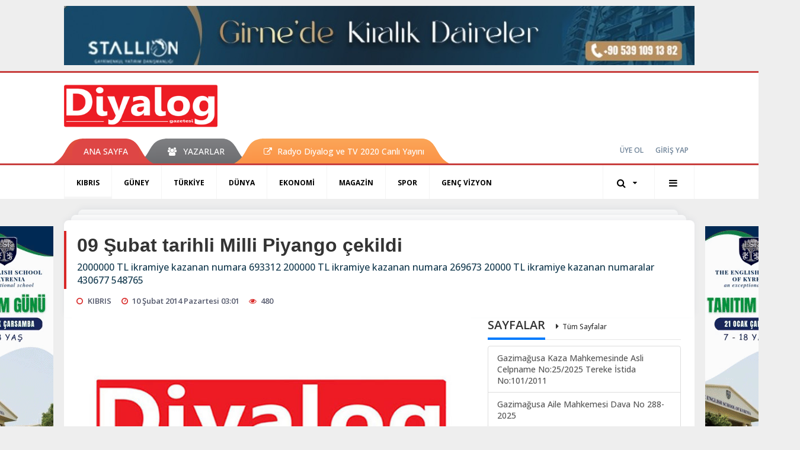

--- FILE ---
content_type: text/html; charset=UTF-8
request_url: https://www.diyaloggazetesi.com/kibris/09-subat-tarihli-milli-piyango-cekildi-h2666.html
body_size: 18140
content:
<!DOCTYPE html>
<html class="no-js noie" lang="tr">
<head>
<meta charset="utf-8">
<title>09 Şubat tarihli Milli Piyango çekildi</title>
<meta name="description" content="2000000 TL ikramiye kazanan numara 693312 200000 TL ikramiye kazanan numara 269673 20000 TL ikramiye kazanan numaralar 430677 548765" />
<meta name="keywords" content="" />
<meta name="news_keywords" content="" />
<!--meta name="viewport" content="width=device-width, initial-scale=1"-->
<link rel="shortcut icon" href="https://www.diyaloggazetesi.com/_themes/hs-retina/images/favicon.ico">
<meta name="content-language" content="tr-TR" />
<link rel="alternate" href="https://www.diyaloggazetesi.com/m/kibris/09-subat-tarihli-milli-piyango-cekildi-h2666.html" hreflang="tr" media="only screen and (max-width: 640px)"/>

<link rel="canonical" href="https://www.diyaloggazetesi.com/kibris/09-subat-tarihli-milli-piyango-cekildi-h2666.html">

<link rel="amphtml" href="https://www.diyaloggazetesi.com/amp/kibris/09-subat-tarihli-milli-piyango-cekildi-h2666.html">

  
<link href="//fonts.googleapis.com/css?family=Open Sans:300,400,500,600,700,800,900&amp;amp;subset=latin-ext" rel="stylesheet">
<link rel="stylesheet" href="https://www.diyaloggazetesi.com/_themes/hs-retina/style/compress.css?v=1108206332">
<link rel="stylesheet" href="https://www.diyaloggazetesi.com/_themes/hs-retina/style/public.php?v=312168353">
<link href="https://www.diyaloggazetesi.com/_themes/hs-retina/style/renk.css?v=531690405" rel="stylesheet"/>
<link href="https://www.diyaloggazetesi.com/_themes/hs-retina/style/print.css?v=58655588" rel="stylesheet" media="print"/>
<script src="https://www.diyaloggazetesi.com/_themes/hs-retina/scripts/jquery.js?v=910095522"></script>
<meta property="og:site_name" content="Diyalog Gazetesi" />
<meta property="og:title" content="09 Şubat tarihli Milli Piyango çekildi" />
<meta property="og:description" content="2000000 TL ikramiye kazanan numara 693312 200000 TL ikramiye kazanan numara 269673 20000 TL ikramiye kazanan numaralar 430677 548765" />
<meta property="og:image" content="https://www.diyaloggazetesi.com/images/resize/100/600x315/haberler/no_headline.jpg" />
<meta property="og:type" content="article" />
<meta property="og:url" content="https://www.diyaloggazetesi.com/kibris/09-subat-tarihli-milli-piyango-cekildi-h2666.html" /><meta http-equiv="refresh" content="360" /><meta name="twitter:card" content="summary_large_image" />
<meta property="og:title" content="09 Şubat tarihli Milli Piyango çekildi" />
<meta name="twitter:url" content="http://www.diyaloggazetesi.com/kibris/09-subat-tarihli-milli-piyango-cekildi-h2666.html" />
<meta name="twitter:domain" content="https://www.diyaloggazetesi.com/" />
<meta name="twitter:site" content="Diyalog_Medya" />
<meta name="twitter:title" content="09 Şubat tarihli Milli Piyango çekildi" />
 
  <meta name="twitter:description" content="2000000 TL ikramiye kazanan numara

693312

 

200000 TL ikramiye kazanan numara

269673

 

20000 TL ikramiye kazanan numaralar

430677            548765

 " /> 
   
<meta name="twitter:image:src" content="https://www.diyaloggazetesi.com/images/haberler/no_headline.jpg" /> 
 

<meta property="og:image:type" content="image/jpeg" />
<meta property="og:image:width" content="706" />
<meta property="og:image:height" content="430" />

<link rel="image_src" type="image/jpeg" href="https://www.diyaloggazetesi.com/images/haberler/no_headline.jpg" />

<meta name="dc.language" content="tr">
<meta name="dc.source" content="https://www.diyaloggazetesi.com/">
<meta name="dc.title" content="09 Şubat tarihli Milli Piyango çekildi">
<meta name="dc.keywords" content="">
<meta name="dc.description" content="2000000 TL ikramiye kazanan numara 693312 200000 TL ikramiye kazanan numara 269673 20000 TL ikramiye kazanan numaralar 430677 548765">

<link rel="dns-prefetch" href="//www.diyaloggazetesi.com">
<link rel="dns-prefetch" href="//www.google-analytics.com">
<link rel="dns-prefetch" href="//fonts.gstatic.com">
<link rel="dns-prefetch" href="//mc.yandex.ru">
<link rel="dns-prefetch" href="//fonts.googleapis.com">
<link rel="dns-prefetch" href="//pagead2.googlesyndication.com">
<link rel="dns-prefetch" href="//googleads.g.doubleclick.net">
<link rel="dns-prefetch" href="//google.com">
<link rel="dns-prefetch" href="//gstatic.com">
<link rel="dns-prefetch" href="//connect.facebook.net">
<link rel="dns-prefetch" href="//graph.facebook.com">
<link rel="dns-prefetch" href="//linkedin.com">
<link rel="dns-prefetch" href="//ap.pinterest.com">
<!--[if lt IE 7]>      <html class="no-js lt-ie10 lt-ie9 lt-ie8 lt-ie7"> <![endif]-->
<!--[if IE 7]>         <html class="no-js lt-ie10 lt-ie9 lt-ie8 ie7"> <![endif]-->
<!--[if IE 8]>         <html class="no-js lt-ie10 lt-ie9 ie8"> <![endif]-->
<!--[if IE 9]>         <html class="no-js lt-ie10 ie9"> <![endif]-->
<!--[if gt IE 9]>      <html class="no-js gt-ie9"> <![endif]-->
<!--[if !IE] <![IGNORE[--><!--[IGNORE[]]-->
<script>
var PINE = {"settings":{"theme_path":"https:\/\/www.diyaloggazetesi.com\/_themes\/hs-retina\/","ajax_url":"_ajax\/","site_url":"https:\/\/www.diyaloggazetesi.com\/","theme":"hs-retina","analytics":"UA-117116051-1","comment_approved":"1","theme_version":"1.0.8","system_version":"5.14","hs_data_table":"https:\/\/service.tebilisim.com\/puandurumu_json.php","popup_saat":"1","youtube_ch":"UCEsoY31_muI7nK-hwml__gQ","instagram_followers":"https:\/\/www.instagram.com\/diyalog.medya\/?hl=tr"}};
</script>
<script async src="https://pagead2.googlesyndication.com/pagead/js/adsbygoogle.js?client=ca-pub-2096722071456905"
     crossorigin="anonymous"></script></head>
<body>
  <h1 style="margin: 0px;">
<a href="https://www.diyaloggazetesi.com/" class="hidden" id="printlogo"><img src="https://www.diyaloggazetesi.com/images/banner/hslogo_1_1_2.png" alt="Diyalog Gazetesi - Kıbrıs&#039;ta Haberin Merkezi" class="img-responsive"></a>
</h1>
  <div class="container tb-block mt-10 mb-10 block-1"><a href="https://www.diyaloggazetesi.com/banner.php?id=564" target="_blank" rel="nofollow"><img src="https://www.diyaloggazetesi.com/thumb.php?src=https://www.diyaloggazetesi.com/images/banner/IMG-20231108-WA0017.jpg&w=1064&h=100&q=91" width="1064" height="100" style="width:1064px;height: 100px;border:0" alt="banner564" class="img-responsive"/></a></div>
<header class="header-index" data-header="wide-header">
  <nav id="header" class="navbar navbar-default navbar-border-top hidden-xs">
  <div class="container">
    <div class="navbar-header hide">
      <button type="button" data-toggle="collapsed" data-target="#header_main-menu" class="navbar-toggle collapsed"><i class="fa fa-align-center fa-fw"></i></button>
    </div>
    <div id="header_main-menu" class="navbar-collapse collapse p-0 hidden-xs">
      <div class="row">
        <div class="col-sm-3">
          <a href="https://www.diyaloggazetesi.com/" id="logo"><img src="https://www.diyaloggazetesi.com/images/banner/hslogo_1_1_2.png" alt="Diyalog Gazetesi - Kıbrıs&#039;ta Haberin Merkezi" class="img-responsive"></a>
        </div>
                            </div>
    </div>
  </div>
</nav>
  <nav id="header-menu" class="navbar navbar-default hidden-xs">
  <div class="container">
    <div class="navbar-collapse">
      <ul id="ana-menu" class="nav navbar-nav navbar-left">
                <li><a href="https://www.diyaloggazetesi.com/">ANA SAYFA</a></li>
                                        <li><a href="https://www.diyaloggazetesi.com/yazarlar/" target="_blank"><i class="fa fa-users fa-fw"></i><span>YAZARLAR</span></a></li>
                        <li><a href="https://www.diyaloggazetesi.com/kibris/radyo-diyalog-h68041.html" target="_blank"><i class="fa fa-external-link"></i><span>Radyo Diyalog ve TV 2020 Canlı Yayını</span></a></li>
              </ul>
      <ul id="uyelik" class="nav navbar-nav navbar-right">
             <li><a href="https://www.diyaloggazetesi.com/uyelik.html">ÜYE OL</a></li>
        <li><a href="https://www.diyaloggazetesi.com/login.html">GİRİŞ YAP</a></li>
                    </ul>
    </div>
  </div>
</nav>
  <nav data-offset="0" id="header-category" class="navbar navbar-default navbar-border-top">
  <div class="container">
    <div class="navbar-header visible-xs">
      <button data-toggle="collapse" data-target="#navbar-menu" class="navbar-toggle collapsed pull-left"><i class="fa fa-align-center fa-fw"></i></button>
      <button data-toggle="collapse" data-target="#navbar-search" class="navbar-toggle collapsed"><i class="fa fa-search fa-fw"></i></button>
    </div>
    <div class="navbar-collapse collapse">
      <ul class="nav navbar-nav navbar-left">
                        <li class="active">
          <a href="https://www.diyaloggazetesi.com/kibris" target="_blank" >
                          KIBRIS                        </a>
        </li>
                <li class="">
          <a href="https://www.diyaloggazetesi.com/guney" target="_blank" >
                          GÜNEY                        </a>
        </li>
                <li class="">
          <a href="https://www.diyaloggazetesi.com/turkiye" target="_blank" >
                          TÜRKİYE                        </a>
        </li>
                <li class="">
          <a href="https://www.diyaloggazetesi.com/dunya" target="_blank" >
                          DÜNYA                        </a>
        </li>
                <li class="">
          <a href="https://www.diyaloggazetesi.com/ekonomi" target="_blank" >
                          EKONOMİ                        </a>
        </li>
                <li class="">
          <a href="https://www.diyaloggazetesi.com/magazin" target="_blank" >
                          MAGAZİN                        </a>
        </li>
                <li class="">
          <a href="https://www.diyaloggazetesi.com/spor" target="_blank" >
                          SPOR                        </a>
        </li>
                <li class="">
          <a href="https://www.diyaloggazetesi.com/genc-vizyon" target="_blank" >
                          GENÇ VİZYON                        </a>
        </li>
              </ul>
      <ul class="nav navbar-nav navbar-right">
        <li class="dropdown">
<a href="#" data-toggle="dropdown" class="dropdown-toggle"><i class="fa fa-search fa-lg fa-fw"></i><i class="fa fa-caret-down fa-fw"></i></a>
  <div class="dropdown-menu">
    <form action="https://www.diyaloggazetesi.com/" method="get">
    <div class="input-group">
      <input type="hidden" name="m" value="arama">
      <input type="text" name="q" placeholder="Arama yapmak için birşeyler yazın.." class="form-control input-lg">
      <input type="hidden" name="auth" value="ebab4bf5c5aab153ba1063cc2ff18ae29fbec271" />
      <div class="input-group-btn">
        <button type="submit" class="btn btn-info btn-lg">Ara</button>
      </div>
    </div>
    </form>
  </div>
</li>
                <li id="category-diger" class="dropdown"><a href="#" data-toggle="dropdown" class="dropdown-toggle"><i class="fa fa-bars fa-lg fa-fw"></i></a>
          <ul class="dropdown-menu">
                        <li><a href="https://www.diyaloggazetesi.com/egitim" target="_blank">EĞİTİM</a></li>
                        <li><a href="https://www.diyaloggazetesi.com/saglik" target="_blank">SAĞLIK</a></li>
                        <li><a href="https://www.diyaloggazetesi.com/yasam" target="_blank">YAŞAM</a></li>
                        <li><a href="https://www.diyaloggazetesi.com/kultur-sanat" target="_blank">KÜLTÜR &amp; SANAT</a></li>
                      </ul>
        </li>
              </ul> 
    </div>
  </div>
</nav>
</header>
<div class="clearfix"></div>
  <main>
    <div id="haberler" class="container mt-36">
  <div id="detay" class="inf_append panel panel-default panel-page current_news" news_id="2666" title="09 Şubat tarihli Milli Piyango çekildi" data-path="aHR0cDovL3d3dy5kaXlhbG9nZ2F6ZXRlc2kuY29tL2tpYnJpcy8wOS1zdWJhdC10YXJpaGxpLW1pbGxpLXBpeWFuZ28tY2VraWxkaS1oMjY2Ni5odG1s">
    <div class="panel-heading">
      <div class="panel-title">
        <h1 class="font-bold">09 Şubat tarihli Milli Piyango çekildi</h1>
                <p class="font-medium mb-0">2000000 TL ikramiye kazanan numara

693312

 

200000 TL ikramiye kazanan numara

269673

 

20000 TL ikramiye kazanan numaralar

430677            548765

 </p>
              </div>
      <ul id="nav-info" class="list-inline mb-0">
        <li><i class="fa fa-circle-o fa-fw"></i><span>KIBRIS</span></li>
        <li><i class="fa fa-clock-o fa-fw"></i><span>10 Şubat 2014 Pazartesi 03:01</span></li>
                <li><i class="fa fa-eye fa-fw"></i><span class="hitCounter-2666">479</span></li>
                      </ul>
    </div>
    <div class="panel-body pt-0">
      <div class="row">
        <div class="col-sm-8 panel-body pt-0 pl-0">
                              <img src="https://www.diyaloggazetesi.com/images/haberler/no_headline.jpg" alt="09 Şubat tarihli Milli Piyango çekildi" style="width:100%" class="img-responsive mb-10">
                              <ul class="nav nav-pills mb-10 pull-left">
              <div class="pine-share-haber share-desktop" data-id="2666" style="font-size: 18px;"></div>

          </ul>

          
          <ul class="nav nav-pills mb-10 font-resize pull-right">
            <li class="btn btn-default" onclick="textDown(2666)"><i class="fa fa-font" aria-hidden="true"></i><i class="fa fa-minus" aria-hidden="true"></i></li>
            <li class="btn btn-default" onclick="textUp(2666)"><i class="fa fa-font" aria-hidden="true"></i><i class="fa fa-plus" aria-hidden="true"></i></li>
            <li class="btn btn-default mr-0" onclick="textClear(2666)"><i class="fa fa-font" aria-hidden="true"></i></li>
          </ul>
          <div class="clearfix"></div>
          <div id="detay-metin" class="text" data-text-id="2666">
                                                  <style type="text/css">
<!--
 /* Font Definitions */
@font-face
	{font-family:"Cambria Math";
	panose-1:2 4 5 3 5 4 6 3 2 4;
	mso-font-charset:0;
	mso-generic-font-family:auto;
	mso-font-pitch:variable;
	mso-font-signature:-536870145 1107305727 0 0 415 0;}
@font-face
	{font-family:Calibri;
	panose-1:2 15 5 2 2 2 4 3 2 4;
	mso-font-charset:0;
	mso-generic-font-family:auto;
	mso-font-pitch:variable;
	mso-font-signature:-520092929 1073786111 9 0 415 0;}
 /* Style Definitions */
p.MsoNormal, li.MsoNormal, div.MsoNormal
	{mso-style-unhide:no;
	mso-style-qformat:yes;
	mso-style-parent:"";
	margin-top:0cm;
	margin-right:0cm;
	margin-bottom:10.0pt;
	margin-left:0cm;
	line-height:115%;
	mso-pagination:widow-orphan;
	font-size:11.0pt;
	font-family:Calibri;
	mso-ascii-font-family:Calibri;
	mso-ascii-theme-font:minor-latin;
	mso-fareast-font-family:Calibri;
	mso-fareast-theme-font:minor-latin;
	mso-hansi-font-family:Calibri;
	mso-hansi-theme-font:minor-latin;
	mso-bidi-font-family:"Times New Roman";
	mso-bidi-theme-font:minor-bidi;
	mso-ansi-language:TR;}
p.MsoNoSpacing, li.MsoNoSpacing, div.MsoNoSpacing
	{mso-style-priority:1;
	mso-style-unhide:no;
	mso-style-qformat:yes;
	mso-style-parent:"";
	margin:0cm;
	margin-bottom:.0001pt;
	mso-pagination:widow-orphan;
	font-size:11.0pt;
	font-family:Calibri;
	mso-ascii-font-family:Calibri;
	mso-ascii-theme-font:minor-latin;
	mso-fareast-font-family:Calibri;
	mso-fareast-theme-font:minor-latin;
	mso-hansi-font-family:Calibri;
	mso-hansi-theme-font:minor-latin;
	mso-bidi-font-family:"Times New Roman";
	mso-bidi-theme-font:minor-bidi;
	mso-ansi-language:TR;}
.MsoChpDefault
	{mso-style-type:export-only;
	mso-default-props:yes;
	font-size:11.0pt;
	mso-ansi-font-size:11.0pt;
	mso-bidi-font-size:11.0pt;
	font-family:Calibri;
	mso-ascii-font-family:Calibri;
	mso-ascii-theme-font:minor-latin;
	mso-fareast-font-family:Calibri;
	mso-fareast-theme-font:minor-latin;
	mso-hansi-font-family:Calibri;
	mso-hansi-theme-font:minor-latin;
	mso-bidi-font-family:"Times New Roman";
	mso-bidi-theme-font:minor-bidi;
	mso-ansi-language:TR;}
.MsoPapDefault
	{mso-style-type:export-only;
	margin-bottom:10.0pt;
	line-height:115%;}
@page WordSection1
	{size:595.3pt 841.9pt;
	margin:70.85pt 70.85pt 70.85pt 70.85pt;
	mso-header-margin:35.4pt;
	mso-footer-margin:35.4pt;
	mso-paper-source:0;}
div.WordSection1
	{page:WordSection1;}
--></style>
<p class="MsoNoSpacing"><b style="mso-bidi-font-weight:normal"><span lang="TR" style="font-family:&quot;Times New Roman&quot;;mso-bidi-font-family:&quot;Times New Roman&quot;">2000 TL ikramiye kazanan numaralar </span></b></p>
<p class="MsoNoSpacing"><span lang="TR" style="font-family:&quot;Times New Roman&quot;;
mso-bidi-font-family:&quot;Times New Roman&quot;">002163<span style="mso-tab-count:1">&#160;&#160;&#160;&#160;&#160;&#160;&#160;&#160;&#160;&#160;&#160; </span>011105<span style="mso-tab-count:1">&#160;&#160;&#160;&#160;&#160;&#160;&#160;&#160;&#160;&#160;&#160; </span>013953<span style="mso-tab-count:
1">&#160;&#160;&#160;&#160;&#160;&#160;&#160;&#160;&#160;&#160;&#160; </span>019685<span style="mso-tab-count:1">&#160;&#160;&#160;&#160;&#160;&#160;&#160;&#160;&#160;&#160;&#160; </span>037009<span style="mso-tab-count:1">&#160;&#160;&#160;&#160;&#160;&#160;&#160;&#160;&#160;&#160;&#160; </span>041403<span style="mso-tab-count:
1">&#160;&#160;&#160;&#160;&#160;&#160;&#160;&#160;&#160;&#160;&#160; </span></span></p>
<p class="MsoNoSpacing"><span lang="TR" style="font-family:&quot;Times New Roman&quot;;
mso-bidi-font-family:&quot;Times New Roman&quot;">047164<span style="mso-tab-count:1">&#160;&#160;&#160;&#160;&#160;&#160;&#160;&#160;&#160;&#160;&#160; </span>049505<span style="mso-tab-count:1">&#160;&#160;&#160;&#160;&#160;&#160;&#160;&#160;&#160;&#160;&#160; </span>054737<span style="mso-tab-count:
1">&#160;&#160;&#160;&#160;&#160;&#160;&#160;&#160;&#160;&#160;&#160; </span>054763<span style="mso-tab-count:1">&#160;&#160;&#160;&#160;&#160;&#160;&#160;&#160;&#160;&#160;&#160; </span>068658<span style="mso-tab-count:1">&#160;&#160;&#160;&#160;&#160;&#160;&#160;&#160;&#160;&#160;&#160; </span>082481<span style="mso-tab-count:
1">&#160;&#160;&#160;&#160;&#160;&#160;&#160;&#160;&#160;&#160;&#160; </span></span></p>
<p class="MsoNoSpacing"><span lang="TR" style="font-family:&quot;Times New Roman&quot;;
mso-bidi-font-family:&quot;Times New Roman&quot;">085206<span style="mso-tab-count:1">&#160;&#160;&#160;&#160;&#160;&#160;&#160;&#160;&#160;&#160;&#160; </span>086998<span style="mso-tab-count:1">&#160;&#160;&#160;&#160;&#160;&#160;&#160;&#160;&#160;&#160;&#160; </span>106771<span style="mso-tab-count:
1">&#160;&#160;&#160;&#160;&#160;&#160;&#160;&#160;&#160;&#160;&#160; </span>120130<span style="mso-tab-count:1">&#160;&#160;&#160;&#160;&#160;&#160;&#160;&#160;&#160;&#160;&#160; </span>120404<span style="mso-tab-count:1">&#160;&#160;&#160;&#160;&#160;&#160;&#160;&#160;&#160;&#160;&#160; </span>122066<span style="mso-tab-count:
1">&#160;&#160;&#160;&#160;&#160;&#160;&#160;&#160;&#160;&#160;&#160; </span></span></p>
<p class="MsoNoSpacing"><span lang="TR" style="font-family:&quot;Times New Roman&quot;;
mso-bidi-font-family:&quot;Times New Roman&quot;">124034<span style="mso-tab-count:1">&#160;&#160;&#160;&#160;&#160;&#160;&#160;&#160;&#160;&#160;&#160; </span>130154<span style="mso-tab-count:1">&#160;&#160;&#160;&#160;&#160;&#160;&#160;&#160;&#160;&#160;&#160; </span>137581<span style="mso-tab-count:
1">&#160;&#160;&#160;&#160;&#160;&#160;&#160;&#160;&#160;&#160;&#160; </span>154819<span style="mso-tab-count:1">&#160;&#160;&#160;&#160;&#160;&#160;&#160;&#160;&#160;&#160;&#160; </span>173000<span style="mso-tab-count:1">&#160;&#160;&#160;&#160;&#160;&#160;&#160;&#160;&#160;&#160;&#160; </span>174827<span style="mso-tab-count:
1">&#160;&#160;&#160;&#160;&#160;&#160;&#160;&#160;&#160;&#160;&#160; </span></span></p>
<p class="MsoNoSpacing"><span lang="TR" style="font-family:&quot;Times New Roman&quot;;
mso-bidi-font-family:&quot;Times New Roman&quot;">180093<span style="mso-tab-count:1">&#160;&#160;&#160;&#160;&#160;&#160;&#160;&#160;&#160;&#160;&#160; </span>205612<span style="mso-tab-count:1">&#160;&#160;&#160;&#160;&#160;&#160;&#160;&#160;&#160;&#160;&#160; </span>206531<span style="mso-tab-count:
1">&#160;&#160;&#160;&#160;&#160;&#160;&#160;&#160;&#160;&#160;&#160; </span>208232<span style="mso-tab-count:1">&#160;&#160;&#160;&#160;&#160;&#160;&#160;&#160;&#160;&#160;&#160; </span>208732<span style="mso-tab-count:1">&#160;&#160;&#160;&#160;&#160;&#160;&#160;&#160;&#160;&#160;&#160; </span>211438<span style="mso-tab-count:
1">&#160;&#160;&#160;&#160;&#160;&#160;&#160;&#160;&#160;&#160;&#160; </span></span></p>
<p class="MsoNoSpacing"><span lang="TR" style="font-family:&quot;Times New Roman&quot;;
mso-bidi-font-family:&quot;Times New Roman&quot;">213048<span style="mso-tab-count:1">&#160;&#160;&#160;&#160;&#160;&#160;&#160;&#160;&#160;&#160;&#160; </span>214806<span style="mso-tab-count:1">&#160;&#160;&#160;&#160;&#160;&#160;&#160;&#160;&#160;&#160;&#160; </span>217585<span style="mso-tab-count:
1">&#160;&#160;&#160;&#160;&#160;&#160;&#160;&#160;&#160;&#160;&#160; </span>258853<span style="mso-tab-count:1">&#160;&#160;&#160;&#160;&#160;&#160;&#160;&#160;&#160;&#160;&#160; </span>263041<span style="mso-tab-count:1">&#160;&#160;&#160;&#160;&#160;&#160;&#160;&#160;&#160;&#160;&#160; </span>263543<span style="mso-tab-count:
1">&#160;&#160;&#160;&#160;&#160;&#160;&#160;&#160;&#160;&#160;&#160; </span></span></p>
<p class="MsoNoSpacing"><span lang="TR" style="font-family:&quot;Times New Roman&quot;;
mso-bidi-font-family:&quot;Times New Roman&quot;">280071<span style="mso-tab-count:1">&#160;&#160;&#160;&#160;&#160;&#160;&#160;&#160;&#160;&#160;&#160; </span>291853<span style="mso-tab-count:1">&#160;&#160;&#160;&#160;&#160;&#160;&#160;&#160;&#160;&#160;&#160; </span>319258<span style="mso-tab-count:
1">&#160;&#160;&#160;&#160;&#160;&#160;&#160;&#160;&#160;&#160;&#160; </span>328256<span style="mso-tab-count:1">&#160;&#160;&#160;&#160;&#160;&#160;&#160;&#160;&#160;&#160;&#160; </span>330237<span style="mso-tab-count:1">&#160;&#160;&#160;&#160;&#160;&#160;&#160;&#160;&#160;&#160;&#160; </span>340100<span style="mso-tab-count:
1">&#160;&#160;&#160;&#160;&#160;&#160;&#160;&#160;&#160;&#160;&#160; </span></span></p>
<p class="MsoNoSpacing"><span lang="TR" style="font-family:&quot;Times New Roman&quot;;
mso-bidi-font-family:&quot;Times New Roman&quot;">343842<span style="mso-tab-count:1">&#160;&#160;&#160;&#160;&#160;&#160;&#160;&#160;&#160;&#160;&#160; </span>347619<span style="mso-tab-count:1">&#160;&#160;&#160;&#160;&#160;&#160;&#160;&#160;&#160;&#160;&#160; </span>358159<span style="mso-tab-count:
1">&#160;&#160;&#160;&#160;&#160;&#160;&#160;&#160;&#160;&#160;&#160; </span>360481<span style="mso-tab-count:1">&#160;&#160;&#160;&#160;&#160;&#160;&#160;&#160;&#160;&#160;&#160; </span>372214<span style="mso-tab-count:1">&#160;&#160;&#160;&#160;&#160;&#160;&#160;&#160;&#160;&#160;&#160; </span>373844<span style="mso-tab-count:
1">&#160;&#160;&#160;&#160;&#160;&#160;&#160;&#160;&#160;&#160;&#160; </span></span></p>
<p class="MsoNoSpacing"><span lang="TR" style="font-family:&quot;Times New Roman&quot;;
mso-bidi-font-family:&quot;Times New Roman&quot;">378369<span style="mso-tab-count:1">&#160;&#160;&#160;&#160;&#160;&#160;&#160;&#160;&#160;&#160;&#160; </span>384624<span style="mso-tab-count:1">&#160;&#160;&#160;&#160;&#160;&#160;&#160;&#160;&#160;&#160;&#160; </span>394528<span style="mso-tab-count:
1">&#160;&#160;&#160;&#160;&#160;&#160;&#160;&#160;&#160;&#160;&#160; </span>403734<span style="mso-tab-count:1">&#160;&#160;&#160;&#160;&#160;&#160;&#160;&#160;&#160;&#160;&#160; </span>404095<span style="mso-tab-count:1">&#160;&#160;&#160;&#160;&#160;&#160;&#160;&#160;&#160;&#160;&#160; </span>407755<span style="mso-tab-count:
1">&#160;&#160;&#160;&#160;&#160;&#160;&#160;&#160;&#160;&#160;&#160; </span></span></p>
<p class="MsoNoSpacing"><span lang="TR" style="font-family:&quot;Times New Roman&quot;;
mso-bidi-font-family:&quot;Times New Roman&quot;">413031<span style="mso-tab-count:1">&#160;&#160;&#160;&#160;&#160;&#160;&#160;&#160;&#160;&#160;&#160; </span>423578<span style="mso-tab-count:1">&#160;&#160;&#160;&#160;&#160;&#160;&#160;&#160;&#160;&#160;&#160; </span>431601<span style="mso-tab-count:
1">&#160;&#160;&#160;&#160;&#160;&#160;&#160;&#160;&#160;&#160;&#160; </span>431913<span style="mso-tab-count:1">&#160;&#160;&#160;&#160;&#160;&#160;&#160;&#160;&#160;&#160;&#160; </span>440537<span style="mso-tab-count:1">&#160;&#160;&#160;&#160;&#160;&#160;&#160;&#160;&#160;&#160;&#160; </span>450453<span style="mso-tab-count:
1">&#160;&#160;&#160;&#160;&#160;&#160;&#160;&#160;&#160;&#160;&#160; </span></span></p>
<p class="MsoNoSpacing"><span lang="TR" style="font-family:&quot;Times New Roman&quot;;
mso-bidi-font-family:&quot;Times New Roman&quot;">455136<span style="mso-tab-count:1">&#160;&#160;&#160;&#160;&#160;&#160;&#160;&#160;&#160;&#160;&#160; </span>459463<span style="mso-tab-count:1">&#160;&#160;&#160;&#160;&#160;&#160;&#160;&#160;&#160;&#160;&#160; </span>470225<span style="mso-tab-count:
1">&#160;&#160;&#160;&#160;&#160;&#160;&#160;&#160;&#160;&#160;&#160; </span>480204<span style="mso-tab-count:1">&#160;&#160;&#160;&#160;&#160;&#160;&#160;&#160;&#160;&#160;&#160; </span>486730<span style="mso-tab-count:1">&#160;&#160;&#160;&#160;&#160;&#160;&#160;&#160;&#160;&#160;&#160; </span>487252<span style="mso-tab-count:
1">&#160;&#160;&#160;&#160;&#160;&#160;&#160;&#160;&#160;&#160;&#160; </span></span></p>
<p class="MsoNoSpacing"><span lang="TR" style="font-family:&quot;Times New Roman&quot;;
mso-bidi-font-family:&quot;Times New Roman&quot;">502282<span style="mso-tab-count:1">&#160;&#160;&#160;&#160;&#160;&#160;&#160;&#160;&#160;&#160;&#160; </span>502298<span style="mso-tab-count:1">&#160;&#160;&#160;&#160;&#160;&#160;&#160;&#160;&#160;&#160;&#160; </span>512988<span style="mso-tab-count:
1">&#160;&#160;&#160;&#160;&#160;&#160;&#160;&#160;&#160;&#160;&#160; </span>526240<span style="mso-tab-count:1">&#160;&#160;&#160;&#160;&#160;&#160;&#160;&#160;&#160;&#160;&#160; </span>532419<span style="mso-tab-count:1">&#160;&#160;&#160;&#160;&#160;&#160;&#160;&#160;&#160;&#160;&#160; </span>547472<span style="mso-tab-count:
1">&#160;&#160;&#160;&#160;&#160;&#160;&#160;&#160;&#160;&#160;&#160; </span></span></p>
<p class="MsoNoSpacing"><span lang="TR" style="font-family:&quot;Times New Roman&quot;;
mso-bidi-font-family:&quot;Times New Roman&quot;">561253<span style="mso-tab-count:1">&#160;&#160;&#160;&#160;&#160;&#160;&#160;&#160;&#160;&#160;&#160; </span>576366<span style="mso-tab-count:1">&#160;&#160;&#160;&#160;&#160;&#160;&#160;&#160;&#160;&#160;&#160; </span>584050<span style="mso-tab-count:
1">&#160;&#160;&#160;&#160;&#160;&#160;&#160;&#160;&#160;&#160;&#160; </span>597268<span style="mso-tab-count:1">&#160;&#160;&#160;&#160;&#160;&#160;&#160;&#160;&#160;&#160;&#160; </span>602002<span style="mso-tab-count:1">&#160;&#160;&#160;&#160;&#160;&#160;&#160;&#160;&#160;&#160;&#160; </span>617853<span style="mso-tab-count:
1">&#160;&#160;&#160;&#160;&#160;&#160;&#160;&#160;&#160;&#160;&#160; </span></span></p>
<p class="MsoNoSpacing"><span lang="TR" style="font-family:&quot;Times New Roman&quot;;
mso-bidi-font-family:&quot;Times New Roman&quot;">617900<span style="mso-tab-count:1">&#160;&#160;&#160;&#160;&#160;&#160;&#160;&#160;&#160;&#160;&#160; </span>622345<span style="mso-tab-count:1">&#160;&#160;&#160;&#160;&#160;&#160;&#160;&#160;&#160;&#160;&#160; </span>622900<span style="mso-tab-count:
1">&#160;&#160;&#160;&#160;&#160;&#160;&#160;&#160;&#160;&#160;&#160; </span>623186<span style="mso-tab-count:1">&#160;&#160;&#160;&#160;&#160;&#160;&#160;&#160;&#160;&#160;&#160; </span>625222<span style="mso-tab-count:1">&#160;&#160;&#160;&#160;&#160;&#160;&#160;&#160;&#160;&#160;&#160; </span>640981<span style="mso-tab-count:
1">&#160;&#160;&#160;&#160;&#160;&#160;&#160;&#160;&#160;&#160;&#160; </span></span></p>
<p class="MsoNoSpacing"><span lang="TR" style="font-family:&quot;Times New Roman&quot;;
mso-bidi-font-family:&quot;Times New Roman&quot;">642567<span style="mso-tab-count:1">&#160;&#160;&#160;&#160;&#160;&#160;&#160;&#160;&#160;&#160;&#160; </span>652004<span style="mso-tab-count:1">&#160;&#160;&#160;&#160;&#160;&#160;&#160;&#160;&#160;&#160;&#160; </span>654662<span style="mso-tab-count:
1">&#160;&#160;&#160;&#160;&#160;&#160;&#160;&#160;&#160;&#160;&#160; </span>661138<span style="mso-tab-count:1">&#160;&#160;&#160;&#160;&#160;&#160;&#160;&#160;&#160;&#160;&#160; </span>697389<span style="mso-tab-count:1">&#160;&#160;&#160;&#160;&#160;&#160;&#160;&#160;&#160;&#160;&#160; </span>705731<span style="mso-tab-count:
1">&#160;&#160;&#160;&#160;&#160;&#160;&#160;&#160;&#160;&#160;&#160; </span></span></p>
<p class="MsoNoSpacing"><span lang="TR" style="font-family:&quot;Times New Roman&quot;;
mso-bidi-font-family:&quot;Times New Roman&quot;">726311<span style="mso-tab-count:1">&#160;&#160;&#160;&#160;&#160;&#160;&#160;&#160;&#160;&#160;&#160; </span>732892<span style="mso-tab-count:1">&#160;&#160;&#160;&#160;&#160;&#160;&#160;&#160;&#160;&#160;&#160; </span>734514<span style="mso-tab-count:
1">&#160;&#160;&#160;&#160;&#160;&#160;&#160;&#160;&#160;&#160;&#160; </span>735477<span style="mso-tab-count:1">&#160;&#160;&#160;&#160;&#160;&#160;&#160;&#160;&#160;&#160;&#160; </span>766390<span style="mso-tab-count:1">&#160;&#160;&#160;&#160;&#160;&#160;&#160;&#160;&#160;&#160;&#160; </span>774300<span style="mso-tab-count:
1">&#160;&#160;&#160;&#160;&#160;&#160;&#160;&#160;&#160;&#160;&#160; </span></span></p>
<p class="MsoNoSpacing"><span lang="TR" style="font-family:&quot;Times New Roman&quot;;
mso-bidi-font-family:&quot;Times New Roman&quot;">786270<span style="mso-tab-count:1">&#160;&#160;&#160;&#160;&#160;&#160;&#160;&#160;&#160;&#160;&#160; </span>792907<span style="mso-tab-count:1">&#160;&#160;&#160;&#160;&#160;&#160;&#160;&#160;&#160;&#160;&#160; </span>794244<span style="mso-tab-count:
1">&#160;&#160;&#160;&#160;&#160;&#160;&#160;&#160;&#160;&#160;&#160; </span>795675</span></p>
<p class="MsoNoSpacing"><span lang="TR" style="font-family:&quot;Times New Roman&quot;;
mso-bidi-font-family:&quot;Times New Roman&quot;">&#160;</span></p>
<p class="MsoNoSpacing"><b style="mso-bidi-font-weight:normal"><span lang="TR" style="font-family:&quot;Times New Roman&quot;;mso-bidi-font-family:&quot;Times New Roman&quot;">1000 TL ikramiye kazanan numaralar </span></b></p>
<p class="MsoNoSpacing"><span lang="TR" style="font-family:&quot;Times New Roman&quot;;
mso-bidi-font-family:&quot;Times New Roman&quot;">005728<span style="mso-tab-count:1">&#160;&#160;&#160;&#160;&#160;&#160;&#160;&#160;&#160;&#160;&#160; </span>008261<span style="mso-tab-count:1">&#160;&#160;&#160;&#160;&#160;&#160;&#160;&#160;&#160;&#160;&#160; </span>013118<span style="mso-tab-count:
1">&#160;&#160;&#160;&#160;&#160;&#160;&#160;&#160;&#160;&#160;&#160; </span>013760<span style="mso-tab-count:1">&#160;&#160;&#160;&#160;&#160;&#160;&#160;&#160;&#160;&#160;&#160; </span>020351<span style="mso-tab-count:1">&#160;&#160;&#160;&#160;&#160;&#160;&#160;&#160;&#160;&#160;&#160; </span>023623<span style="mso-tab-count:
1">&#160;&#160;&#160;&#160;&#160;&#160;&#160;&#160;&#160;&#160;&#160; </span></span></p>
<p class="MsoNoSpacing"><span lang="TR" style="font-family:&quot;Times New Roman&quot;;
mso-bidi-font-family:&quot;Times New Roman&quot;">031600<span style="mso-tab-count:1">&#160;&#160;&#160;&#160;&#160;&#160;&#160;&#160;&#160;&#160;&#160; </span>031948<span style="mso-tab-count:1">&#160;&#160;&#160;&#160;&#160;&#160;&#160;&#160;&#160;&#160;&#160; </span>034495<span style="mso-tab-count:
1">&#160;&#160;&#160;&#160;&#160;&#160;&#160;&#160;&#160;&#160;&#160; </span>038284<span style="mso-tab-count:1">&#160;&#160;&#160;&#160;&#160;&#160;&#160;&#160;&#160;&#160;&#160; </span>040823<span style="mso-tab-count:1">&#160;&#160;&#160;&#160;&#160;&#160;&#160;&#160;&#160;&#160;&#160; </span>046237<span style="mso-tab-count:
1">&#160;&#160;&#160;&#160;&#160;&#160;&#160;&#160;&#160;&#160;&#160; </span></span></p>
<p class="MsoNoSpacing"><span lang="TR" style="font-family:&quot;Times New Roman&quot;;
mso-bidi-font-family:&quot;Times New Roman&quot;">052422<span style="mso-tab-count:1">&#160;&#160;&#160;&#160;&#160;&#160;&#160;&#160;&#160;&#160;&#160; </span>060269<span style="mso-tab-count:1">&#160;&#160;&#160;&#160;&#160;&#160;&#160;&#160;&#160;&#160;&#160; </span>063139<span style="mso-tab-count:
1">&#160;&#160;&#160;&#160;&#160;&#160;&#160;&#160;&#160;&#160;&#160; </span>066836<span style="mso-tab-count:1">&#160;&#160;&#160;&#160;&#160;&#160;&#160;&#160;&#160;&#160;&#160; </span>070290<span style="mso-tab-count:1">&#160;&#160;&#160;&#160;&#160;&#160;&#160;&#160;&#160;&#160;&#160; </span>073620<span style="mso-tab-count:
1">&#160;&#160;&#160;&#160;&#160;&#160;&#160;&#160;&#160;&#160;&#160; </span></span></p>
<p class="MsoNoSpacing"><span lang="TR" style="font-family:&quot;Times New Roman&quot;;
mso-bidi-font-family:&quot;Times New Roman&quot;">077128<span style="mso-tab-count:1">&#160;&#160;&#160;&#160;&#160;&#160;&#160;&#160;&#160;&#160;&#160; </span>086370<span style="mso-tab-count:1">&#160;&#160;&#160;&#160;&#160;&#160;&#160;&#160;&#160;&#160;&#160; </span>099371<span style="mso-tab-count:
1">&#160;&#160;&#160;&#160;&#160;&#160;&#160;&#160;&#160;&#160;&#160; </span>100730<span style="mso-tab-count:1">&#160;&#160;&#160;&#160;&#160;&#160;&#160;&#160;&#160;&#160;&#160; </span>107391<span style="mso-tab-count:1">&#160;&#160;&#160;&#160;&#160;&#160;&#160;&#160;&#160;&#160;&#160; </span>109966<span style="mso-tab-count:
1">&#160;&#160;&#160;&#160;&#160;&#160;&#160;&#160;&#160;&#160;&#160; </span></span></p>
<p class="MsoNoSpacing"><span lang="TR" style="font-family:&quot;Times New Roman&quot;;
mso-bidi-font-family:&quot;Times New Roman&quot;">117255<span style="mso-tab-count:1">&#160;&#160;&#160;&#160;&#160;&#160;&#160;&#160;&#160;&#160;&#160; </span>121175<span style="mso-tab-count:1">&#160;&#160;&#160;&#160;&#160;&#160;&#160;&#160;&#160;&#160;&#160; </span>131918<span style="mso-tab-count:
1">&#160;&#160;&#160;&#160;&#160;&#160;&#160;&#160;&#160;&#160;&#160; </span>132368<span style="mso-tab-count:1">&#160;&#160;&#160;&#160;&#160;&#160;&#160;&#160;&#160;&#160;&#160; </span>133665<span style="mso-tab-count:1">&#160;&#160;&#160;&#160;&#160;&#160;&#160;&#160;&#160;&#160;&#160; </span>134888<span style="mso-tab-count:
1">&#160;&#160;&#160;&#160;&#160;&#160;&#160;&#160;&#160;&#160;&#160; </span></span></p>
<p class="MsoNoSpacing"><span lang="TR" style="font-family:&quot;Times New Roman&quot;;
mso-bidi-font-family:&quot;Times New Roman&quot;">140512<span style="mso-tab-count:1">&#160;&#160;&#160;&#160;&#160;&#160;&#160;&#160;&#160;&#160;&#160; </span>143085<span style="mso-tab-count:1">&#160;&#160;&#160;&#160;&#160;&#160;&#160;&#160;&#160;&#160;&#160; </span>149055<span style="mso-tab-count:
1">&#160;&#160;&#160;&#160;&#160;&#160;&#160;&#160;&#160;&#160;&#160; </span>149226<span style="mso-tab-count:1">&#160;&#160;&#160;&#160;&#160;&#160;&#160;&#160;&#160;&#160;&#160; </span>150053<span style="mso-tab-count:1">&#160;&#160;&#160;&#160;&#160;&#160;&#160;&#160;&#160;&#160;&#160; </span>153140<span style="mso-tab-count:
1">&#160;&#160;&#160;&#160;&#160;&#160;&#160;&#160;&#160;&#160;&#160; </span></span></p>
<p class="MsoNoSpacing"><span lang="TR" style="font-family:&quot;Times New Roman&quot;;
mso-bidi-font-family:&quot;Times New Roman&quot;">155196<span style="mso-tab-count:1">&#160;&#160;&#160;&#160;&#160;&#160;&#160;&#160;&#160;&#160;&#160; </span>156106<span style="mso-tab-count:1">&#160;&#160;&#160;&#160;&#160;&#160;&#160;&#160;&#160;&#160;&#160; </span>158769<span style="mso-tab-count:
1">&#160;&#160;&#160;&#160;&#160;&#160;&#160;&#160;&#160;&#160;&#160; </span>160159<span style="mso-tab-count:1">&#160;&#160;&#160;&#160;&#160;&#160;&#160;&#160;&#160;&#160;&#160; </span>173148<span style="mso-tab-count:1">&#160;&#160;&#160;&#160;&#160;&#160;&#160;&#160;&#160;&#160;&#160; </span>187676<span style="mso-tab-count:
1">&#160;&#160;&#160;&#160;&#160;&#160;&#160;&#160;&#160;&#160;&#160; </span></span></p>
<p class="MsoNoSpacing"><span lang="TR" style="font-family:&quot;Times New Roman&quot;;
mso-bidi-font-family:&quot;Times New Roman&quot;">192925<span style="mso-tab-count:1">&#160;&#160;&#160;&#160;&#160;&#160;&#160;&#160;&#160;&#160;&#160; </span>198000<span style="mso-tab-count:1">&#160;&#160;&#160;&#160;&#160;&#160;&#160;&#160;&#160;&#160;&#160; </span>205193<span style="mso-tab-count:
1">&#160;&#160;&#160;&#160;&#160;&#160;&#160;&#160;&#160;&#160;&#160; </span>205912<span style="mso-tab-count:1">&#160;&#160;&#160;&#160;&#160;&#160;&#160;&#160;&#160;&#160;&#160; </span>211023<span style="mso-tab-count:1">&#160;&#160;&#160;&#160;&#160;&#160;&#160;&#160;&#160;&#160;&#160; </span>211324<span style="mso-tab-count:
1">&#160;&#160;&#160;&#160;&#160;&#160;&#160;&#160;&#160;&#160;&#160; </span></span></p>
<p class="MsoNoSpacing"><span lang="TR" style="font-family:&quot;Times New Roman&quot;;
mso-bidi-font-family:&quot;Times New Roman&quot;">212098<span style="mso-tab-count:1">&#160;&#160;&#160;&#160;&#160;&#160;&#160;&#160;&#160;&#160;&#160; </span>212360<span style="mso-tab-count:1">&#160;&#160;&#160;&#160;&#160;&#160;&#160;&#160;&#160;&#160;&#160; </span>215131<span style="mso-tab-count:
1">&#160;&#160;&#160;&#160;&#160;&#160;&#160;&#160;&#160;&#160;&#160; </span>216132<span style="mso-tab-count:1">&#160;&#160;&#160;&#160;&#160;&#160;&#160;&#160;&#160;&#160;&#160; </span>222246<span style="mso-tab-count:1">&#160;&#160;&#160;&#160;&#160;&#160;&#160;&#160;&#160;&#160;&#160; </span>225335<span style="mso-tab-count:
1">&#160;&#160;&#160;&#160;&#160;&#160;&#160;&#160;&#160;&#160;&#160; </span></span></p>
<p class="MsoNoSpacing"><span lang="TR" style="font-family:&quot;Times New Roman&quot;;
mso-bidi-font-family:&quot;Times New Roman&quot;">227734<span style="mso-tab-count:1">&#160;&#160;&#160;&#160;&#160;&#160;&#160;&#160;&#160;&#160;&#160; </span>230021<span style="mso-tab-count:1">&#160;&#160;&#160;&#160;&#160;&#160;&#160;&#160;&#160;&#160;&#160; </span>233948<span style="mso-tab-count:
1">&#160;&#160;&#160;&#160;&#160;&#160;&#160;&#160;&#160;&#160;&#160; </span>249939<span style="mso-tab-count:1">&#160;&#160;&#160;&#160;&#160;&#160;&#160;&#160;&#160;&#160;&#160; </span>260060<span style="mso-tab-count:1">&#160;&#160;&#160;&#160;&#160;&#160;&#160;&#160;&#160;&#160;&#160; </span>260289<span style="mso-tab-count:
1">&#160;&#160;&#160;&#160;&#160;&#160;&#160;&#160;&#160;&#160;&#160; </span></span></p>
<p class="MsoNoSpacing"><span lang="TR" style="font-family:&quot;Times New Roman&quot;;
mso-bidi-font-family:&quot;Times New Roman&quot;">264464<span style="mso-tab-count:1">&#160;&#160;&#160;&#160;&#160;&#160;&#160;&#160;&#160;&#160;&#160; </span>264975<span style="mso-tab-count:1">&#160;&#160;&#160;&#160;&#160;&#160;&#160;&#160;&#160;&#160;&#160; </span>272425<span style="mso-tab-count:
1">&#160;&#160;&#160;&#160;&#160;&#160;&#160;&#160;&#160;&#160;&#160; </span>278426<span style="mso-tab-count:1">&#160;&#160;&#160;&#160;&#160;&#160;&#160;&#160;&#160;&#160;&#160; </span>289013<span style="mso-tab-count:1">&#160;&#160;&#160;&#160;&#160;&#160;&#160;&#160;&#160;&#160;&#160; </span>298694<span style="mso-tab-count:
1">&#160;&#160;&#160;&#160;&#160;&#160;&#160;&#160;&#160;&#160;&#160; </span></span></p>
<p class="MsoNoSpacing"><span lang="TR" style="font-family:&quot;Times New Roman&quot;;
mso-bidi-font-family:&quot;Times New Roman&quot;">309704<span style="mso-tab-count:1">&#160;&#160;&#160;&#160;&#160;&#160;&#160;&#160;&#160;&#160;&#160; </span>314482<span style="mso-tab-count:1">&#160;&#160;&#160;&#160;&#160;&#160;&#160;&#160;&#160;&#160;&#160; </span>319096<span style="mso-tab-count:
1">&#160;&#160;&#160;&#160;&#160;&#160;&#160;&#160;&#160;&#160;&#160; </span>321619<span style="mso-tab-count:1">&#160;&#160;&#160;&#160;&#160;&#160;&#160;&#160;&#160;&#160;&#160; </span>322695<span style="mso-tab-count:1">&#160;&#160;&#160;&#160;&#160;&#160;&#160;&#160;&#160;&#160;&#160; </span>328198<span style="mso-tab-count:
1">&#160;&#160;&#160;&#160;&#160;&#160;&#160;&#160;&#160;&#160;&#160; </span></span></p>
<p class="MsoNoSpacing"><span lang="TR" style="font-family:&quot;Times New Roman&quot;;
mso-bidi-font-family:&quot;Times New Roman&quot;">337872<span style="mso-tab-count:1">&#160;&#160;&#160;&#160;&#160;&#160;&#160;&#160;&#160;&#160;&#160; </span>346591<span style="mso-tab-count:1">&#160;&#160;&#160;&#160;&#160;&#160;&#160;&#160;&#160;&#160;&#160; </span>355039<span style="mso-tab-count:
1">&#160;&#160;&#160;&#160;&#160;&#160;&#160;&#160;&#160;&#160;&#160; </span>358095<span style="mso-tab-count:1">&#160;&#160;&#160;&#160;&#160;&#160;&#160;&#160;&#160;&#160;&#160; </span>359784<span style="mso-tab-count:1">&#160;&#160;&#160;&#160;&#160;&#160;&#160;&#160;&#160;&#160;&#160; </span>365644<span style="mso-tab-count:
1">&#160;&#160;&#160;&#160;&#160;&#160;&#160;&#160;&#160;&#160;&#160; </span></span></p>
<p class="MsoNoSpacing"><span lang="TR" style="font-family:&quot;Times New Roman&quot;;
mso-bidi-font-family:&quot;Times New Roman&quot;">379247<span style="mso-tab-count:1">&#160;&#160;&#160;&#160;&#160;&#160;&#160;&#160;&#160;&#160;&#160; </span>386392<span style="mso-tab-count:1">&#160;&#160;&#160;&#160;&#160;&#160;&#160;&#160;&#160;&#160;&#160; </span>393295<span style="mso-tab-count:
1">&#160;&#160;&#160;&#160;&#160;&#160;&#160;&#160;&#160;&#160;&#160; </span>395028<span style="mso-tab-count:1">&#160;&#160;&#160;&#160;&#160;&#160;&#160;&#160;&#160;&#160;&#160; </span>398040<span style="mso-tab-count:1">&#160;&#160;&#160;&#160;&#160;&#160;&#160;&#160;&#160;&#160;&#160; </span>398607<span style="mso-tab-count:
1">&#160;&#160;&#160;&#160;&#160;&#160;&#160;&#160;&#160;&#160;&#160; </span></span></p>
<p class="MsoNoSpacing"><span lang="TR" style="font-family:&quot;Times New Roman&quot;;
mso-bidi-font-family:&quot;Times New Roman&quot;">400713<span style="mso-tab-count:1">&#160;&#160;&#160;&#160;&#160;&#160;&#160;&#160;&#160;&#160;&#160; </span>410511<span style="mso-tab-count:1">&#160;&#160;&#160;&#160;&#160;&#160;&#160;&#160;&#160;&#160;&#160; </span>411209<span style="mso-tab-count:
1">&#160;&#160;&#160;&#160;&#160;&#160;&#160;&#160;&#160;&#160;&#160; </span>421146<span style="mso-tab-count:1">&#160;&#160;&#160;&#160;&#160;&#160;&#160;&#160;&#160;&#160;&#160; </span>421380<span style="mso-tab-count:1">&#160;&#160;&#160;&#160;&#160;&#160;&#160;&#160;&#160;&#160;&#160; </span>427105<span style="mso-tab-count:
1">&#160;&#160;&#160;&#160;&#160;&#160;&#160;&#160;&#160;&#160;&#160; </span></span></p>
<p class="MsoNoSpacing"><span lang="TR" style="font-family:&quot;Times New Roman&quot;;
mso-bidi-font-family:&quot;Times New Roman&quot;">429905<span style="mso-tab-count:1">&#160;&#160;&#160;&#160;&#160;&#160;&#160;&#160;&#160;&#160;&#160; </span>437895<span style="mso-tab-count:1">&#160;&#160;&#160;&#160;&#160;&#160;&#160;&#160;&#160;&#160;&#160; </span>452492<span style="mso-tab-count:
1">&#160;&#160;&#160;&#160;&#160;&#160;&#160;&#160;&#160;&#160;&#160; </span>452638<span style="mso-tab-count:1">&#160;&#160;&#160;&#160;&#160;&#160;&#160;&#160;&#160;&#160;&#160; </span>454199<span style="mso-tab-count:1">&#160;&#160;&#160;&#160;&#160;&#160;&#160;&#160;&#160;&#160;&#160; </span>465126<span style="mso-tab-count:
1">&#160;&#160;&#160;&#160;&#160;&#160;&#160;&#160;&#160;&#160;&#160; </span></span></p>
<p class="MsoNoSpacing"><span lang="TR" style="font-family:&quot;Times New Roman&quot;;
mso-bidi-font-family:&quot;Times New Roman&quot;">471207<span style="mso-tab-count:1">&#160;&#160;&#160;&#160;&#160;&#160;&#160;&#160;&#160;&#160;&#160; </span>474200<span style="mso-tab-count:1">&#160;&#160;&#160;&#160;&#160;&#160;&#160;&#160;&#160;&#160;&#160; </span>484508<span style="mso-tab-count:
1">&#160;&#160;&#160;&#160;&#160;&#160;&#160;&#160;&#160;&#160;&#160; </span>487620<span style="mso-tab-count:1">&#160;&#160;&#160;&#160;&#160;&#160;&#160;&#160;&#160;&#160;&#160; </span>490126<span style="mso-tab-count:1">&#160;&#160;&#160;&#160;&#160;&#160;&#160;&#160;&#160;&#160;&#160; </span>511226<span style="mso-tab-count:
1">&#160;&#160;&#160;&#160;&#160;&#160;&#160;&#160;&#160;&#160;&#160; </span></span></p>
<p class="MsoNoSpacing"><span lang="TR" style="font-family:&quot;Times New Roman&quot;;
mso-bidi-font-family:&quot;Times New Roman&quot;">518051<span style="mso-tab-count:1">&#160;&#160;&#160;&#160;&#160;&#160;&#160;&#160;&#160;&#160;&#160; </span>518202<span style="mso-tab-count:1">&#160;&#160;&#160;&#160;&#160;&#160;&#160;&#160;&#160;&#160;&#160; </span>523227<span style="mso-tab-count:
1">&#160;&#160;&#160;&#160;&#160;&#160;&#160;&#160;&#160;&#160;&#160; </span>523873<span style="mso-tab-count:1">&#160;&#160;&#160;&#160;&#160;&#160;&#160;&#160;&#160;&#160;&#160; </span>531575<span style="mso-tab-count:1">&#160;&#160;&#160;&#160;&#160;&#160;&#160;&#160;&#160;&#160;&#160; </span>537328<span style="mso-tab-count:
1">&#160;&#160;&#160;&#160;&#160;&#160;&#160;&#160;&#160;&#160;&#160; </span></span></p>
<p class="MsoNoSpacing"><span lang="TR" style="font-family:&quot;Times New Roman&quot;;
mso-bidi-font-family:&quot;Times New Roman&quot;">539338<span style="mso-tab-count:1">&#160;&#160;&#160;&#160;&#160;&#160;&#160;&#160;&#160;&#160;&#160; </span>540857<span style="mso-tab-count:1">&#160;&#160;&#160;&#160;&#160;&#160;&#160;&#160;&#160;&#160;&#160; </span>542754<span style="mso-tab-count:
1">&#160;&#160;&#160;&#160;&#160;&#160;&#160;&#160;&#160;&#160;&#160; </span>548785<span style="mso-tab-count:1">&#160;&#160;&#160;&#160;&#160;&#160;&#160;&#160;&#160;&#160;&#160; </span>550002<span style="mso-tab-count:1">&#160;&#160;&#160;&#160;&#160;&#160;&#160;&#160;&#160;&#160;&#160; </span>556451<span style="mso-tab-count:
1">&#160;&#160;&#160;&#160;&#160;&#160;&#160;&#160;&#160;&#160;&#160; </span></span></p>
<p class="MsoNoSpacing"><span lang="TR" style="font-family:&quot;Times New Roman&quot;;
mso-bidi-font-family:&quot;Times New Roman&quot;">562420<span style="mso-tab-count:1">&#160;&#160;&#160;&#160;&#160;&#160;&#160;&#160;&#160;&#160;&#160; </span>562565<span style="mso-tab-count:1">&#160;&#160;&#160;&#160;&#160;&#160;&#160;&#160;&#160;&#160;&#160; </span>566030<span style="mso-tab-count:
1">&#160;&#160;&#160;&#160;&#160;&#160;&#160;&#160;&#160;&#160;&#160; </span>571609<span style="mso-tab-count:1">&#160;&#160;&#160;&#160;&#160;&#160;&#160;&#160;&#160;&#160;&#160; </span>578465<span style="mso-tab-count:1">&#160;&#160;&#160;&#160;&#160;&#160;&#160;&#160;&#160;&#160;&#160; </span>586820<span style="mso-tab-count:
1">&#160;&#160;&#160;&#160;&#160;&#160;&#160;&#160;&#160;&#160;&#160; </span></span></p>
<p class="MsoNoSpacing"><span lang="TR" style="font-family:&quot;Times New Roman&quot;;
mso-bidi-font-family:&quot;Times New Roman&quot;">594171<span style="mso-tab-count:1">&#160;&#160;&#160;&#160;&#160;&#160;&#160;&#160;&#160;&#160;&#160; </span>599604<span style="mso-tab-count:1">&#160;&#160;&#160;&#160;&#160;&#160;&#160;&#160;&#160;&#160;&#160; </span>600239<span style="mso-tab-count:
1">&#160;&#160;&#160;&#160;&#160;&#160;&#160;&#160;&#160;&#160;&#160; </span>601253<span style="mso-tab-count:1">&#160;&#160;&#160;&#160;&#160;&#160;&#160;&#160;&#160;&#160;&#160; </span>604181<span style="mso-tab-count:1">&#160;&#160;&#160;&#160;&#160;&#160;&#160;&#160;&#160;&#160;&#160; </span>619499<span style="mso-tab-count:
1">&#160;&#160;&#160;&#160;&#160;&#160;&#160;&#160;&#160;&#160;&#160; </span></span></p>
<p class="MsoNoSpacing"><span lang="TR" style="font-family:&quot;Times New Roman&quot;;
mso-bidi-font-family:&quot;Times New Roman&quot;">627930<span style="mso-tab-count:1">&#160;&#160;&#160;&#160;&#160;&#160;&#160;&#160;&#160;&#160;&#160; </span>634862<span style="mso-tab-count:1">&#160;&#160;&#160;&#160;&#160;&#160;&#160;&#160;&#160;&#160;&#160; </span>645154<span style="mso-tab-count:
1">&#160;&#160;&#160;&#160;&#160;&#160;&#160;&#160;&#160;&#160;&#160; </span>645661<span style="mso-tab-count:1">&#160;&#160;&#160;&#160;&#160;&#160;&#160;&#160;&#160;&#160;&#160; </span>646606<span style="mso-tab-count:1">&#160;&#160;&#160;&#160;&#160;&#160;&#160;&#160;&#160;&#160;&#160; </span>660035<span style="mso-tab-count:
1">&#160;&#160;&#160;&#160;&#160;&#160;&#160;&#160;&#160;&#160;&#160; </span></span></p>
<p class="MsoNoSpacing"><span lang="TR" style="font-family:&quot;Times New Roman&quot;;
mso-bidi-font-family:&quot;Times New Roman&quot;">665086<span style="mso-tab-count:1">&#160;&#160;&#160;&#160;&#160;&#160;&#160;&#160;&#160;&#160;&#160; </span>671431<span style="mso-tab-count:1">&#160;&#160;&#160;&#160;&#160;&#160;&#160;&#160;&#160;&#160;&#160; </span>681901<span style="mso-tab-count:
1">&#160;&#160;&#160;&#160;&#160;&#160;&#160;&#160;&#160;&#160;&#160; </span>684034<span style="mso-tab-count:1">&#160;&#160;&#160;&#160;&#160;&#160;&#160;&#160;&#160;&#160;&#160; </span>689755<span style="mso-tab-count:1">&#160;&#160;&#160;&#160;&#160;&#160;&#160;&#160;&#160;&#160;&#160; </span>691029<span style="mso-tab-count:
1">&#160;&#160;&#160;&#160;&#160;&#160;&#160;&#160;&#160;&#160;&#160; </span></span></p>
<p class="MsoNoSpacing"><span lang="TR" style="font-family:&quot;Times New Roman&quot;;
mso-bidi-font-family:&quot;Times New Roman&quot;">692978<span style="mso-tab-count:1">&#160;&#160;&#160;&#160;&#160;&#160;&#160;&#160;&#160;&#160;&#160; </span>718836<span style="mso-tab-count:1">&#160;&#160;&#160;&#160;&#160;&#160;&#160;&#160;&#160;&#160;&#160; </span>722529<span style="mso-tab-count:
1">&#160;&#160;&#160;&#160;&#160;&#160;&#160;&#160;&#160;&#160;&#160; </span>742807<span style="mso-tab-count:1">&#160;&#160;&#160;&#160;&#160;&#160;&#160;&#160;&#160;&#160;&#160; </span>746483<span style="mso-tab-count:1">&#160;&#160;&#160;&#160;&#160;&#160;&#160;&#160;&#160;&#160;&#160; </span>760059<span style="mso-tab-count:
1">&#160;&#160;&#160;&#160;&#160;&#160;&#160;&#160;&#160;&#160;&#160; </span></span></p>
<p class="MsoNoSpacing"><span lang="TR" style="font-family:&quot;Times New Roman&quot;;
mso-bidi-font-family:&quot;Times New Roman&quot;">770204<span style="mso-tab-count:1">&#160;&#160;&#160;&#160;&#160;&#160;&#160;&#160;&#160;&#160;&#160; </span>783697<span style="mso-tab-count:1">&#160;&#160;&#160;&#160;&#160;&#160;&#160;&#160;&#160;&#160;&#160; </span>788993<span style="mso-tab-count:
1">&#160;&#160;&#160;&#160;&#160;&#160;&#160;&#160;&#160;&#160;&#160; </span>790444<span style="mso-tab-count:1">&#160;&#160;&#160;&#160;&#160;&#160;&#160;&#160;&#160;&#160;&#160; </span>790537<span style="mso-tab-count:1">&#160;&#160;&#160;&#160;&#160;&#160;&#160;&#160;&#160;&#160;&#160; </span>798941<span style="mso-tab-count:
1">&#160;&#160;&#160;&#160;&#160;&#160;&#160;&#160;&#160;&#160;&#160; </span></span></p>
<p class="MsoNoSpacing"><span lang="TR" style="font-family:&quot;Times New Roman&quot;;
mso-bidi-font-family:&quot;Times New Roman&quot;">&#160;</span></p>
<p class="MsoNoSpacing"><b style="mso-bidi-font-weight:normal"><span lang="TR" style="font-family:&quot;Times New Roman&quot;;mso-bidi-font-family:&quot;Times New Roman&quot;">500 TL ikramiye kazanan numaralar </span></b></p>
<p class="MsoNoSpacing"><span lang="TR" style="font-family:&quot;Times New Roman&quot;;
mso-bidi-font-family:&quot;Times New Roman&quot;">009809<span style="mso-tab-count:1">&#160;&#160;&#160;&#160;&#160;&#160;&#160;&#160;&#160;&#160;&#160; </span>015640<span style="mso-tab-count:1">&#160;&#160;&#160;&#160;&#160;&#160;&#160;&#160;&#160;&#160;&#160; </span>019948<span style="mso-tab-count:
1">&#160;&#160;&#160;&#160;&#160;&#160;&#160;&#160;&#160;&#160;&#160; </span>021936<span style="mso-tab-count:1">&#160;&#160;&#160;&#160;&#160;&#160;&#160;&#160;&#160;&#160;&#160; </span>022247<span style="mso-tab-count:1">&#160;&#160;&#160;&#160;&#160;&#160;&#160;&#160;&#160;&#160;&#160; </span>027642<span style="mso-tab-count:
1">&#160;&#160;&#160;&#160;&#160;&#160;&#160;&#160;&#160;&#160;&#160; </span></span></p>
<p class="MsoNoSpacing"><span lang="TR" style="font-family:&quot;Times New Roman&quot;;
mso-bidi-font-family:&quot;Times New Roman&quot;">041455<span style="mso-tab-count:1">&#160;&#160;&#160;&#160;&#160;&#160;&#160;&#160;&#160;&#160;&#160; </span>049656<span style="mso-tab-count:1">&#160;&#160;&#160;&#160;&#160;&#160;&#160;&#160;&#160;&#160;&#160; </span>056970<span style="mso-tab-count:
1">&#160;&#160;&#160;&#160;&#160;&#160;&#160;&#160;&#160;&#160;&#160; </span>059362<span style="mso-tab-count:1">&#160;&#160;&#160;&#160;&#160;&#160;&#160;&#160;&#160;&#160;&#160; </span>081184<span style="mso-tab-count:1">&#160;&#160;&#160;&#160;&#160;&#160;&#160;&#160;&#160;&#160;&#160; </span>081935<span style="mso-tab-count:
1">&#160;&#160;&#160;&#160;&#160;&#160;&#160;&#160;&#160;&#160;&#160; </span></span></p>
<p class="MsoNoSpacing"><span lang="TR" style="font-family:&quot;Times New Roman&quot;;
mso-bidi-font-family:&quot;Times New Roman&quot;">084580<span style="mso-tab-count:1">&#160;&#160;&#160;&#160;&#160;&#160;&#160;&#160;&#160;&#160;&#160; </span>086469<span style="mso-tab-count:1">&#160;&#160;&#160;&#160;&#160;&#160;&#160;&#160;&#160;&#160;&#160; </span>088533<span style="mso-tab-count:
1">&#160;&#160;&#160;&#160;&#160;&#160;&#160;&#160;&#160;&#160;&#160; </span>092869<span style="mso-tab-count:1">&#160;&#160;&#160;&#160;&#160;&#160;&#160;&#160;&#160;&#160;&#160; </span>093168<span style="mso-tab-count:1">&#160;&#160;&#160;&#160;&#160;&#160;&#160;&#160;&#160;&#160;&#160; </span>095728<span style="mso-tab-count:
1">&#160;&#160;&#160;&#160;&#160;&#160;&#160;&#160;&#160;&#160;&#160; </span></span></p>
<p class="MsoNoSpacing"><span lang="TR" style="font-family:&quot;Times New Roman&quot;;
mso-bidi-font-family:&quot;Times New Roman&quot;">097094<span style="mso-tab-count:1">&#160;&#160;&#160;&#160;&#160;&#160;&#160;&#160;&#160;&#160;&#160; </span>101046<span style="mso-tab-count:1">&#160;&#160;&#160;&#160;&#160;&#160;&#160;&#160;&#160;&#160;&#160; </span>103089<span style="mso-tab-count:
1">&#160;&#160;&#160;&#160;&#160;&#160;&#160;&#160;&#160;&#160;&#160; </span>105519<span style="mso-tab-count:1">&#160;&#160;&#160;&#160;&#160;&#160;&#160;&#160;&#160;&#160;&#160; </span>107258<span style="mso-tab-count:1">&#160;&#160;&#160;&#160;&#160;&#160;&#160;&#160;&#160;&#160;&#160; </span>111599<span style="mso-tab-count:
1">&#160;&#160;&#160;&#160;&#160;&#160;&#160;&#160;&#160;&#160;&#160; </span></span></p>
<p class="MsoNoSpacing"><span lang="TR" style="font-family:&quot;Times New Roman&quot;;
mso-bidi-font-family:&quot;Times New Roman&quot;">113819<span style="mso-tab-count:1">&#160;&#160;&#160;&#160;&#160;&#160;&#160;&#160;&#160;&#160;&#160; </span>114751<span style="mso-tab-count:1">&#160;&#160;&#160;&#160;&#160;&#160;&#160;&#160;&#160;&#160;&#160; </span>116134<span style="mso-tab-count:
1">&#160;&#160;&#160;&#160;&#160;&#160;&#160;&#160;&#160;&#160;&#160; </span>116168<span style="mso-tab-count:1">&#160;&#160;&#160;&#160;&#160;&#160;&#160;&#160;&#160;&#160;&#160; </span>116389<span style="mso-tab-count:1">&#160;&#160;&#160;&#160;&#160;&#160;&#160;&#160;&#160;&#160;&#160; </span>116487<span style="mso-tab-count:
1">&#160;&#160;&#160;&#160;&#160;&#160;&#160;&#160;&#160;&#160;&#160; </span></span></p>
<p class="MsoNoSpacing"><span lang="TR" style="font-family:&quot;Times New Roman&quot;;
mso-bidi-font-family:&quot;Times New Roman&quot;">122026<span style="mso-tab-count:1">&#160;&#160;&#160;&#160;&#160;&#160;&#160;&#160;&#160;&#160;&#160; </span>122554<span style="mso-tab-count:1">&#160;&#160;&#160;&#160;&#160;&#160;&#160;&#160;&#160;&#160;&#160; </span>131871<span style="mso-tab-count:
1">&#160;&#160;&#160;&#160;&#160;&#160;&#160;&#160;&#160;&#160;&#160; </span>134952<span style="mso-tab-count:1">&#160;&#160;&#160;&#160;&#160;&#160;&#160;&#160;&#160;&#160;&#160; </span>138946<span style="mso-tab-count:1">&#160;&#160;&#160;&#160;&#160;&#160;&#160;&#160;&#160;&#160;&#160; </span>140649<span style="mso-tab-count:
1">&#160;&#160;&#160;&#160;&#160;&#160;&#160;&#160;&#160;&#160;&#160; </span></span></p>
<p class="MsoNoSpacing"><span lang="TR" style="font-family:&quot;Times New Roman&quot;;
mso-bidi-font-family:&quot;Times New Roman&quot;">141121<span style="mso-tab-count:1">&#160;&#160;&#160;&#160;&#160;&#160;&#160;&#160;&#160;&#160;&#160; </span>141426<span style="mso-tab-count:1">&#160;&#160;&#160;&#160;&#160;&#160;&#160;&#160;&#160;&#160;&#160; </span>143251<span style="mso-tab-count:
1">&#160;&#160;&#160;&#160;&#160;&#160;&#160;&#160;&#160;&#160;&#160; </span>147249<span style="mso-tab-count:1">&#160;&#160;&#160;&#160;&#160;&#160;&#160;&#160;&#160;&#160;&#160; </span>148270<span style="mso-tab-count:1">&#160;&#160;&#160;&#160;&#160;&#160;&#160;&#160;&#160;&#160;&#160; </span>157082<span style="mso-tab-count:
1">&#160;&#160;&#160;&#160;&#160;&#160;&#160;&#160;&#160;&#160;&#160; </span></span></p>
<p class="MsoNoSpacing"><span lang="TR" style="font-family:&quot;Times New Roman&quot;;
mso-bidi-font-family:&quot;Times New Roman&quot;">160808<span style="mso-tab-count:1">&#160;&#160;&#160;&#160;&#160;&#160;&#160;&#160;&#160;&#160;&#160; </span>172299<span style="mso-tab-count:1">&#160;&#160;&#160;&#160;&#160;&#160;&#160;&#160;&#160;&#160;&#160; </span>175197<span style="mso-tab-count:
1">&#160;&#160;&#160;&#160;&#160;&#160;&#160;&#160;&#160;&#160;&#160; </span>178138<span style="mso-tab-count:1">&#160;&#160;&#160;&#160;&#160;&#160;&#160;&#160;&#160;&#160;&#160; </span>188863<span style="mso-tab-count:1">&#160;&#160;&#160;&#160;&#160;&#160;&#160;&#160;&#160;&#160;&#160; </span>189851<span style="mso-tab-count:
1">&#160;&#160;&#160;&#160;&#160;&#160;&#160;&#160;&#160;&#160;&#160; </span></span></p>
<p class="MsoNoSpacing"><span lang="TR" style="font-family:&quot;Times New Roman&quot;;
mso-bidi-font-family:&quot;Times New Roman&quot;">191495<span style="mso-tab-count:1">&#160;&#160;&#160;&#160;&#160;&#160;&#160;&#160;&#160;&#160;&#160; </span>191879<span style="mso-tab-count:1">&#160;&#160;&#160;&#160;&#160;&#160;&#160;&#160;&#160;&#160;&#160; </span>192512<span style="mso-tab-count:
1">&#160;&#160;&#160;&#160;&#160;&#160;&#160;&#160;&#160;&#160;&#160; </span>195621<span style="mso-tab-count:1">&#160;&#160;&#160;&#160;&#160;&#160;&#160;&#160;&#160;&#160;&#160; </span>198430<span style="mso-tab-count:1">&#160;&#160;&#160;&#160;&#160;&#160;&#160;&#160;&#160;&#160;&#160; </span>199054<span style="mso-tab-count:
1">&#160;&#160;&#160;&#160;&#160;&#160;&#160;&#160;&#160;&#160;&#160; </span></span></p>
<p class="MsoNoSpacing"><span lang="TR" style="font-family:&quot;Times New Roman&quot;;
mso-bidi-font-family:&quot;Times New Roman&quot;">200550<span style="mso-tab-count:1">&#160;&#160;&#160;&#160;&#160;&#160;&#160;&#160;&#160;&#160;&#160; </span>202353<span style="mso-tab-count:1">&#160;&#160;&#160;&#160;&#160;&#160;&#160;&#160;&#160;&#160;&#160; </span>203211<span style="mso-tab-count:
1">&#160;&#160;&#160;&#160;&#160;&#160;&#160;&#160;&#160;&#160;&#160; </span>206376<span style="mso-tab-count:1">&#160;&#160;&#160;&#160;&#160;&#160;&#160;&#160;&#160;&#160;&#160; </span>213610<span style="mso-tab-count:1">&#160;&#160;&#160;&#160;&#160;&#160;&#160;&#160;&#160;&#160;&#160; </span>213920<span style="mso-tab-count:
1">&#160;&#160;&#160;&#160;&#160;&#160;&#160;&#160;&#160;&#160;&#160; </span></span></p>
<p class="MsoNoSpacing"><span lang="TR" style="font-family:&quot;Times New Roman&quot;;
mso-bidi-font-family:&quot;Times New Roman&quot;">216388<span style="mso-tab-count:1">&#160;&#160;&#160;&#160;&#160;&#160;&#160;&#160;&#160;&#160;&#160; </span>221659<span style="mso-tab-count:1">&#160;&#160;&#160;&#160;&#160;&#160;&#160;&#160;&#160;&#160;&#160; </span>225220<span style="mso-tab-count:
1">&#160;&#160;&#160;&#160;&#160;&#160;&#160;&#160;&#160;&#160;&#160; </span>234219<span style="mso-tab-count:1">&#160;&#160;&#160;&#160;&#160;&#160;&#160;&#160;&#160;&#160;&#160; </span>235632<span style="mso-tab-count:1">&#160;&#160;&#160;&#160;&#160;&#160;&#160;&#160;&#160;&#160;&#160; </span>236555<span style="mso-tab-count:
1">&#160;&#160;&#160;&#160;&#160;&#160;&#160;&#160;&#160;&#160;&#160; </span></span></p>
<p class="MsoNoSpacing"><span lang="TR" style="font-family:&quot;Times New Roman&quot;;
mso-bidi-font-family:&quot;Times New Roman&quot;">237830<span style="mso-tab-count:1">&#160;&#160;&#160;&#160;&#160;&#160;&#160;&#160;&#160;&#160;&#160; </span>251191<span style="mso-tab-count:1">&#160;&#160;&#160;&#160;&#160;&#160;&#160;&#160;&#160;&#160;&#160; </span>260288<span style="mso-tab-count:
1">&#160;&#160;&#160;&#160;&#160;&#160;&#160;&#160;&#160;&#160;&#160; </span>262032<span style="mso-tab-count:1">&#160;&#160;&#160;&#160;&#160;&#160;&#160;&#160;&#160;&#160;&#160; </span>263347<span style="mso-tab-count:1">&#160;&#160;&#160;&#160;&#160;&#160;&#160;&#160;&#160;&#160;&#160; </span>268948<span style="mso-tab-count:
1">&#160;&#160;&#160;&#160;&#160;&#160;&#160;&#160;&#160;&#160;&#160; </span></span></p>
<p class="MsoNoSpacing"><span lang="TR" style="font-family:&quot;Times New Roman&quot;;
mso-bidi-font-family:&quot;Times New Roman&quot;">278298<span style="mso-tab-count:1">&#160;&#160;&#160;&#160;&#160;&#160;&#160;&#160;&#160;&#160;&#160; </span>280851<span style="mso-tab-count:1">&#160;&#160;&#160;&#160;&#160;&#160;&#160;&#160;&#160;&#160;&#160; </span>283020<span style="mso-tab-count:
1">&#160;&#160;&#160;&#160;&#160;&#160;&#160;&#160;&#160;&#160;&#160; </span>283810<span style="mso-tab-count:1">&#160;&#160;&#160;&#160;&#160;&#160;&#160;&#160;&#160;&#160;&#160; </span>295165<span style="mso-tab-count:1">&#160;&#160;&#160;&#160;&#160;&#160;&#160;&#160;&#160;&#160;&#160; </span>298065<span style="mso-tab-count:
1">&#160;&#160;&#160;&#160;&#160;&#160;&#160;&#160;&#160;&#160;&#160; </span></span></p>
<p class="MsoNoSpacing"><span lang="TR" style="font-family:&quot;Times New Roman&quot;;
mso-bidi-font-family:&quot;Times New Roman&quot;">300651<span style="mso-tab-count:1">&#160;&#160;&#160;&#160;&#160;&#160;&#160;&#160;&#160;&#160;&#160; </span>301006<span style="mso-tab-count:1">&#160;&#160;&#160;&#160;&#160;&#160;&#160;&#160;&#160;&#160;&#160; </span>311049<span style="mso-tab-count:
1">&#160;&#160;&#160;&#160;&#160;&#160;&#160;&#160;&#160;&#160;&#160; </span>313215<span style="mso-tab-count:1">&#160;&#160;&#160;&#160;&#160;&#160;&#160;&#160;&#160;&#160;&#160; </span>314231<span style="mso-tab-count:1">&#160;&#160;&#160;&#160;&#160;&#160;&#160;&#160;&#160;&#160;&#160; </span>314396<span style="mso-tab-count:
1">&#160;&#160;&#160;&#160;&#160;&#160;&#160;&#160;&#160;&#160;&#160; </span></span></p>
<p class="MsoNoSpacing"><span lang="TR" style="font-family:&quot;Times New Roman&quot;;
mso-bidi-font-family:&quot;Times New Roman&quot;">316062<span style="mso-tab-count:1">&#160;&#160;&#160;&#160;&#160;&#160;&#160;&#160;&#160;&#160;&#160; </span>321037<span style="mso-tab-count:1">&#160;&#160;&#160;&#160;&#160;&#160;&#160;&#160;&#160;&#160;&#160; </span>346260<span style="mso-tab-count:
1">&#160;&#160;&#160;&#160;&#160;&#160;&#160;&#160;&#160;&#160;&#160; </span>347369<span style="mso-tab-count:1">&#160;&#160;&#160;&#160;&#160;&#160;&#160;&#160;&#160;&#160;&#160; </span>350024<span style="mso-tab-count:1">&#160;&#160;&#160;&#160;&#160;&#160;&#160;&#160;&#160;&#160;&#160; </span>351315<span style="mso-tab-count:
1">&#160;&#160;&#160;&#160;&#160;&#160;&#160;&#160;&#160;&#160;&#160; </span></span></p>
<p class="MsoNoSpacing"><span lang="TR" style="font-family:&quot;Times New Roman&quot;;
mso-bidi-font-family:&quot;Times New Roman&quot;">352561<span style="mso-tab-count:1">&#160;&#160;&#160;&#160;&#160;&#160;&#160;&#160;&#160;&#160;&#160; </span>371210<span style="mso-tab-count:1">&#160;&#160;&#160;&#160;&#160;&#160;&#160;&#160;&#160;&#160;&#160; </span>381460<span style="mso-tab-count:
1">&#160;&#160;&#160;&#160;&#160;&#160;&#160;&#160;&#160;&#160;&#160; </span>385214<span style="mso-tab-count:1">&#160;&#160;&#160;&#160;&#160;&#160;&#160;&#160;&#160;&#160;&#160; </span>385434<span style="mso-tab-count:1">&#160;&#160;&#160;&#160;&#160;&#160;&#160;&#160;&#160;&#160;&#160; </span>387581<span style="mso-tab-count:
1">&#160;&#160;&#160;&#160;&#160;&#160;&#160;&#160;&#160;&#160;&#160; </span></span></p>
<p class="MsoNoSpacing"><span lang="TR" style="font-family:&quot;Times New Roman&quot;;
mso-bidi-font-family:&quot;Times New Roman&quot;">396702<span style="mso-tab-count:1">&#160;&#160;&#160;&#160;&#160;&#160;&#160;&#160;&#160;&#160;&#160; </span>400432<span style="mso-tab-count:1">&#160;&#160;&#160;&#160;&#160;&#160;&#160;&#160;&#160;&#160;&#160; </span>402042<span style="mso-tab-count:
1">&#160;&#160;&#160;&#160;&#160;&#160;&#160;&#160;&#160;&#160;&#160; </span>404363<span style="mso-tab-count:1">&#160;&#160;&#160;&#160;&#160;&#160;&#160;&#160;&#160;&#160;&#160; </span>409382<span style="mso-tab-count:1">&#160;&#160;&#160;&#160;&#160;&#160;&#160;&#160;&#160;&#160;&#160; </span>409982<span style="mso-tab-count:
1">&#160;&#160;&#160;&#160;&#160;&#160;&#160;&#160;&#160;&#160;&#160; </span></span></p>
<p class="MsoNoSpacing"><span lang="TR" style="font-family:&quot;Times New Roman&quot;;
mso-bidi-font-family:&quot;Times New Roman&quot;">417720<span style="mso-tab-count:1">&#160;&#160;&#160;&#160;&#160;&#160;&#160;&#160;&#160;&#160;&#160; </span>427744<span style="mso-tab-count:1">&#160;&#160;&#160;&#160;&#160;&#160;&#160;&#160;&#160;&#160;&#160; </span>429706<span style="mso-tab-count:
1">&#160;&#160;&#160;&#160;&#160;&#160;&#160;&#160;&#160;&#160;&#160; </span>431303<span style="mso-tab-count:1">&#160;&#160;&#160;&#160;&#160;&#160;&#160;&#160;&#160;&#160;&#160; </span>432406<span style="mso-tab-count:1">&#160;&#160;&#160;&#160;&#160;&#160;&#160;&#160;&#160;&#160;&#160; </span>433617<span style="mso-tab-count:
1">&#160;&#160;&#160;&#160;&#160;&#160;&#160;&#160;&#160;&#160;&#160; </span></span></p>
<p class="MsoNoSpacing"><span lang="TR" style="font-family:&quot;Times New Roman&quot;;
mso-bidi-font-family:&quot;Times New Roman&quot;">437437<span style="mso-tab-count:1">&#160;&#160;&#160;&#160;&#160;&#160;&#160;&#160;&#160;&#160;&#160; </span>446629<span style="mso-tab-count:1">&#160;&#160;&#160;&#160;&#160;&#160;&#160;&#160;&#160;&#160;&#160; </span>449113<span style="mso-tab-count:
1">&#160;&#160;&#160;&#160;&#160;&#160;&#160;&#160;&#160;&#160;&#160; </span>455304<span style="mso-tab-count:1">&#160;&#160;&#160;&#160;&#160;&#160;&#160;&#160;&#160;&#160;&#160; </span>455414<span style="mso-tab-count:1">&#160;&#160;&#160;&#160;&#160;&#160;&#160;&#160;&#160;&#160;&#160; </span>459161<span style="mso-tab-count:
1">&#160;&#160;&#160;&#160;&#160;&#160;&#160;&#160;&#160;&#160;&#160; </span></span></p>
<p class="MsoNoSpacing"><span lang="TR" style="font-family:&quot;Times New Roman&quot;;
mso-bidi-font-family:&quot;Times New Roman&quot;">461710<span style="mso-tab-count:1">&#160;&#160;&#160;&#160;&#160;&#160;&#160;&#160;&#160;&#160;&#160; </span>471962<span style="mso-tab-count:1">&#160;&#160;&#160;&#160;&#160;&#160;&#160;&#160;&#160;&#160;&#160; </span>473026<span style="mso-tab-count:
1">&#160;&#160;&#160;&#160;&#160;&#160;&#160;&#160;&#160;&#160;&#160; </span>490520<span style="mso-tab-count:1">&#160;&#160;&#160;&#160;&#160;&#160;&#160;&#160;&#160;&#160;&#160; </span>490628<span style="mso-tab-count:1">&#160;&#160;&#160;&#160;&#160;&#160;&#160;&#160;&#160;&#160;&#160; </span>493652<span style="mso-tab-count:
1">&#160;&#160;&#160;&#160;&#160;&#160;&#160;&#160;&#160;&#160;&#160; </span></span></p>
<p class="MsoNoSpacing"><span lang="TR" style="font-family:&quot;Times New Roman&quot;;
mso-bidi-font-family:&quot;Times New Roman&quot;">493666<span style="mso-tab-count:1">&#160;&#160;&#160;&#160;&#160;&#160;&#160;&#160;&#160;&#160;&#160; </span>494611<span style="mso-tab-count:1">&#160;&#160;&#160;&#160;&#160;&#160;&#160;&#160;&#160;&#160;&#160; </span>497282<span style="mso-tab-count:
1">&#160;&#160;&#160;&#160;&#160;&#160;&#160;&#160;&#160;&#160;&#160; </span>505654<span style="mso-tab-count:1">&#160;&#160;&#160;&#160;&#160;&#160;&#160;&#160;&#160;&#160;&#160; </span>511457<span style="mso-tab-count:1">&#160;&#160;&#160;&#160;&#160;&#160;&#160;&#160;&#160;&#160;&#160; </span>511475<span style="mso-tab-count:
1">&#160;&#160;&#160;&#160;&#160;&#160;&#160;&#160;&#160;&#160;&#160; </span></span></p>
<p class="MsoNoSpacing"><span lang="TR" style="font-family:&quot;Times New Roman&quot;;
mso-bidi-font-family:&quot;Times New Roman&quot;">511905<span style="mso-tab-count:1">&#160;&#160;&#160;&#160;&#160;&#160;&#160;&#160;&#160;&#160;&#160; </span>514034<span style="mso-tab-count:1">&#160;&#160;&#160;&#160;&#160;&#160;&#160;&#160;&#160;&#160;&#160; </span>515674<span style="mso-tab-count:
1">&#160;&#160;&#160;&#160;&#160;&#160;&#160;&#160;&#160;&#160;&#160; </span>516129<span style="mso-tab-count:1">&#160;&#160;&#160;&#160;&#160;&#160;&#160;&#160;&#160;&#160;&#160; </span>523159<span style="mso-tab-count:1">&#160;&#160;&#160;&#160;&#160;&#160;&#160;&#160;&#160;&#160;&#160; </span>524497<span style="mso-tab-count:
1">&#160;&#160;&#160;&#160;&#160;&#160;&#160;&#160;&#160;&#160;&#160; </span></span></p>
<p class="MsoNoSpacing"><span lang="TR" style="font-family:&quot;Times New Roman&quot;;
mso-bidi-font-family:&quot;Times New Roman&quot;">524664<span style="mso-tab-count:1">&#160;&#160;&#160;&#160;&#160;&#160;&#160;&#160;&#160;&#160;&#160; </span>528099<span style="mso-tab-count:1">&#160;&#160;&#160;&#160;&#160;&#160;&#160;&#160;&#160;&#160;&#160; </span>533340<span style="mso-tab-count:
1">&#160;&#160;&#160;&#160;&#160;&#160;&#160;&#160;&#160;&#160;&#160; </span>541897<span style="mso-tab-count:1">&#160;&#160;&#160;&#160;&#160;&#160;&#160;&#160;&#160;&#160;&#160; </span>546271<span style="mso-tab-count:1">&#160;&#160;&#160;&#160;&#160;&#160;&#160;&#160;&#160;&#160;&#160; </span>549217<span style="mso-tab-count:
1">&#160;&#160;&#160;&#160;&#160;&#160;&#160;&#160;&#160;&#160;&#160; </span></span></p>
<p class="MsoNoSpacing"><span lang="TR" style="font-family:&quot;Times New Roman&quot;;
mso-bidi-font-family:&quot;Times New Roman&quot;">556708<span style="mso-tab-count:1">&#160;&#160;&#160;&#160;&#160;&#160;&#160;&#160;&#160;&#160;&#160; </span>564018<span style="mso-tab-count:1">&#160;&#160;&#160;&#160;&#160;&#160;&#160;&#160;&#160;&#160;&#160; </span>568943<span style="mso-tab-count:
1">&#160;&#160;&#160;&#160;&#160;&#160;&#160;&#160;&#160;&#160;&#160; </span>569062<span style="mso-tab-count:1">&#160;&#160;&#160;&#160;&#160;&#160;&#160;&#160;&#160;&#160;&#160; </span>571323<span style="mso-tab-count:1">&#160;&#160;&#160;&#160;&#160;&#160;&#160;&#160;&#160;&#160;&#160; </span>571648<span style="mso-tab-count:
1">&#160;&#160;&#160;&#160;&#160;&#160;&#160;&#160;&#160;&#160;&#160; </span></span></p>
<p class="MsoNoSpacing"><span lang="TR" style="font-family:&quot;Times New Roman&quot;;
mso-bidi-font-family:&quot;Times New Roman&quot;">581345<span style="mso-tab-count:1">&#160;&#160;&#160;&#160;&#160;&#160;&#160;&#160;&#160;&#160;&#160; </span>583817<span style="mso-tab-count:1">&#160;&#160;&#160;&#160;&#160;&#160;&#160;&#160;&#160;&#160;&#160; </span>584463<span style="mso-tab-count:
1">&#160;&#160;&#160;&#160;&#160;&#160;&#160;&#160;&#160;&#160;&#160; </span>588255<span style="mso-tab-count:1">&#160;&#160;&#160;&#160;&#160;&#160;&#160;&#160;&#160;&#160;&#160; </span>592571<span style="mso-tab-count:1">&#160;&#160;&#160;&#160;&#160;&#160;&#160;&#160;&#160;&#160;&#160; </span>592904<span style="mso-tab-count:
1">&#160;&#160;&#160;&#160;&#160;&#160;&#160;&#160;&#160;&#160;&#160; </span></span></p>
<p class="MsoNoSpacing"><span lang="TR" style="font-family:&quot;Times New Roman&quot;;
mso-bidi-font-family:&quot;Times New Roman&quot;">597912<span style="mso-tab-count:1">&#160;&#160;&#160;&#160;&#160;&#160;&#160;&#160;&#160;&#160;&#160; </span>599762<span style="mso-tab-count:1">&#160;&#160;&#160;&#160;&#160;&#160;&#160;&#160;&#160;&#160;&#160; </span>601252<span style="mso-tab-count:
1">&#160;&#160;&#160;&#160;&#160;&#160;&#160;&#160;&#160;&#160;&#160; </span>605188<span style="mso-tab-count:1">&#160;&#160;&#160;&#160;&#160;&#160;&#160;&#160;&#160;&#160;&#160; </span>611256<span style="mso-tab-count:1">&#160;&#160;&#160;&#160;&#160;&#160;&#160;&#160;&#160;&#160;&#160; </span>611615<span style="mso-tab-count:
1">&#160;&#160;&#160;&#160;&#160;&#160;&#160;&#160;&#160;&#160;&#160; </span></span></p>
<p class="MsoNoSpacing"><span lang="TR" style="font-family:&quot;Times New Roman&quot;;
mso-bidi-font-family:&quot;Times New Roman&quot;">617014<span style="mso-tab-count:1">&#160;&#160;&#160;&#160;&#160;&#160;&#160;&#160;&#160;&#160;&#160; </span>620159<span style="mso-tab-count:1">&#160;&#160;&#160;&#160;&#160;&#160;&#160;&#160;&#160;&#160;&#160; </span>622010<span style="mso-tab-count:
1">&#160;&#160;&#160;&#160;&#160;&#160;&#160;&#160;&#160;&#160;&#160; </span>626538<span style="mso-tab-count:1">&#160;&#160;&#160;&#160;&#160;&#160;&#160;&#160;&#160;&#160;&#160; </span>627971<span style="mso-tab-count:1">&#160;&#160;&#160;&#160;&#160;&#160;&#160;&#160;&#160;&#160;&#160; </span>628584<span style="mso-tab-count:
1">&#160;&#160;&#160;&#160;&#160;&#160;&#160;&#160;&#160;&#160;&#160; </span></span></p>
<p class="MsoNoSpacing"><span lang="TR" style="font-family:&quot;Times New Roman&quot;;
mso-bidi-font-family:&quot;Times New Roman&quot;">628709<span style="mso-tab-count:1">&#160;&#160;&#160;&#160;&#160;&#160;&#160;&#160;&#160;&#160;&#160; </span>629847<span style="mso-tab-count:1">&#160;&#160;&#160;&#160;&#160;&#160;&#160;&#160;&#160;&#160;&#160; </span>630248<span style="mso-tab-count:
1">&#160;&#160;&#160;&#160;&#160;&#160;&#160;&#160;&#160;&#160;&#160; </span>633606<span style="mso-tab-count:1">&#160;&#160;&#160;&#160;&#160;&#160;&#160;&#160;&#160;&#160;&#160; </span>635203<span style="mso-tab-count:1">&#160;&#160;&#160;&#160;&#160;&#160;&#160;&#160;&#160;&#160;&#160; </span>642654<span style="mso-tab-count:
1">&#160;&#160;&#160;&#160;&#160;&#160;&#160;&#160;&#160;&#160;&#160; </span></span></p>
<p class="MsoNoSpacing"><span lang="TR" style="font-family:&quot;Times New Roman&quot;;
mso-bidi-font-family:&quot;Times New Roman&quot;">653428<span style="mso-tab-count:1">&#160;&#160;&#160;&#160;&#160;&#160;&#160;&#160;&#160;&#160;&#160; </span>654205<span style="mso-tab-count:1">&#160;&#160;&#160;&#160;&#160;&#160;&#160;&#160;&#160;&#160;&#160; </span>663892<span style="mso-tab-count:
1">&#160;&#160;&#160;&#160;&#160;&#160;&#160;&#160;&#160;&#160;&#160; </span>693423<span style="mso-tab-count:1">&#160;&#160;&#160;&#160;&#160;&#160;&#160;&#160;&#160;&#160;&#160; </span>697552<span style="mso-tab-count:1">&#160;&#160;&#160;&#160;&#160;&#160;&#160;&#160;&#160;&#160;&#160; </span>700052<span style="mso-tab-count:
1">&#160;&#160;&#160;&#160;&#160;&#160;&#160;&#160;&#160;&#160;&#160; </span></span></p>
<p class="MsoNoSpacing"><span lang="TR" style="font-family:&quot;Times New Roman&quot;;
mso-bidi-font-family:&quot;Times New Roman&quot;">700581<span style="mso-tab-count:1">&#160;&#160;&#160;&#160;&#160;&#160;&#160;&#160;&#160;&#160;&#160; </span>701311<span style="mso-tab-count:1">&#160;&#160;&#160;&#160;&#160;&#160;&#160;&#160;&#160;&#160;&#160; </span>701353<span style="mso-tab-count:
1">&#160;&#160;&#160;&#160;&#160;&#160;&#160;&#160;&#160;&#160;&#160; </span>703571<span style="mso-tab-count:1">&#160;&#160;&#160;&#160;&#160;&#160;&#160;&#160;&#160;&#160;&#160; </span>706276<span style="mso-tab-count:1">&#160;&#160;&#160;&#160;&#160;&#160;&#160;&#160;&#160;&#160;&#160; </span>708051<span style="mso-tab-count:
1">&#160;&#160;&#160;&#160;&#160;&#160;&#160;&#160;&#160;&#160;&#160; </span></span></p>
<p class="MsoNoSpacing"><span lang="TR" style="font-family:&quot;Times New Roman&quot;;
mso-bidi-font-family:&quot;Times New Roman&quot;">712435<span style="mso-tab-count:1">&#160;&#160;&#160;&#160;&#160;&#160;&#160;&#160;&#160;&#160;&#160; </span>716266<span style="mso-tab-count:1">&#160;&#160;&#160;&#160;&#160;&#160;&#160;&#160;&#160;&#160;&#160; </span>720479<span style="mso-tab-count:
1">&#160;&#160;&#160;&#160;&#160;&#160;&#160;&#160;&#160;&#160;&#160; </span>724719<span style="mso-tab-count:1">&#160;&#160;&#160;&#160;&#160;&#160;&#160;&#160;&#160;&#160;&#160; </span>726305<span style="mso-tab-count:1">&#160;&#160;&#160;&#160;&#160;&#160;&#160;&#160;&#160;&#160;&#160; </span>736209<span style="mso-tab-count:
1">&#160;&#160;&#160;&#160;&#160;&#160;&#160;&#160;&#160;&#160;&#160; </span></span></p>
<p class="MsoNoSpacing"><span lang="TR" style="font-family:&quot;Times New Roman&quot;;
mso-bidi-font-family:&quot;Times New Roman&quot;">744122<span style="mso-tab-count:1">&#160;&#160;&#160;&#160;&#160;&#160;&#160;&#160;&#160;&#160;&#160; </span>750307<span style="mso-tab-count:1">&#160;&#160;&#160;&#160;&#160;&#160;&#160;&#160;&#160;&#160;&#160; </span>754038<span style="mso-tab-count:
1">&#160;&#160;&#160;&#160;&#160;&#160;&#160;&#160;&#160;&#160;&#160; </span>755885<span style="mso-tab-count:1">&#160;&#160;&#160;&#160;&#160;&#160;&#160;&#160;&#160;&#160;&#160; </span>761251<span style="mso-tab-count:1">&#160;&#160;&#160;&#160;&#160;&#160;&#160;&#160;&#160;&#160;&#160; </span>761817<span style="mso-tab-count:
1">&#160;&#160;&#160;&#160;&#160;&#160;&#160;&#160;&#160;&#160;&#160; </span></span></p>
<p class="MsoNoSpacing"><span lang="TR" style="font-family:&quot;Times New Roman&quot;;
mso-bidi-font-family:&quot;Times New Roman&quot;">776520<span style="mso-tab-count:1">&#160;&#160;&#160;&#160;&#160;&#160;&#160;&#160;&#160;&#160;&#160; </span>782887<span style="mso-tab-count:1">&#160;&#160;&#160;&#160;&#160;&#160;&#160;&#160;&#160;&#160;&#160; </span>783804<span style="mso-tab-count:
1">&#160;&#160;&#160;&#160;&#160;&#160;&#160;&#160;&#160;&#160;&#160; </span>788372<span style="mso-tab-count:1">&#160;&#160;&#160;&#160;&#160;&#160;&#160;&#160;&#160;&#160;&#160; </span>791775<span style="mso-tab-count:1">&#160;&#160;&#160;&#160;&#160;&#160;&#160;&#160;&#160;&#160;&#160; </span>792104<span style="mso-tab-count:
1">&#160;&#160;&#160;&#160;&#160;&#160;&#160;&#160;&#160;&#160;&#160; </span></span></p>
<p class="MsoNoSpacing"><span lang="TR" style="font-family:&quot;Times New Roman&quot;;
mso-bidi-font-family:&quot;Times New Roman&quot;">792277<span style="mso-tab-count:1">&#160;&#160;&#160;&#160;&#160;&#160;&#160;&#160;&#160;&#160;&#160; </span>798409</span></p>
<p class="MsoNoSpacing"><span lang="TR" style="font-family:&quot;Times New Roman&quot;;
mso-bidi-font-family:&quot;Times New Roman&quot;">&#160;</span></p>
<p class="MsoNoSpacing"><b style="mso-bidi-font-weight:normal"><span lang="TR" style="font-family:&quot;Times New Roman&quot;;mso-bidi-font-family:&quot;Times New Roman&quot;">Son 5 rakamına göre 200 TL ikramiye kazanan numaralar </span></b></p>
<p class="MsoNoSpacing"><span lang="TR" style="font-family:&quot;Times New Roman&quot;;
mso-bidi-font-family:&quot;Times New Roman&quot;">00306<span style="mso-tab-count:1">&#160; </span>01077<span style="mso-tab-count:1">&#160; </span>04672<span style="mso-tab-count:1">&#160; </span>05064<span style="mso-tab-count:1">&#160; </span>07658<span style="mso-tab-count:1">&#160; </span>09670<span style="mso-tab-count:1">&#160; </span></span></p>
<p class="MsoNoSpacing"><span lang="TR" style="font-family:&quot;Times New Roman&quot;;
mso-bidi-font-family:&quot;Times New Roman&quot;">13592<span style="mso-tab-count:1">&#160; </span>14341<span style="mso-tab-count:1">&#160; </span>19951<span style="mso-tab-count:1">&#160; </span>20361<span style="mso-tab-count:1">&#160; </span>22110<span style="mso-tab-count:1">&#160; </span>22932<span style="mso-tab-count:1">&#160; </span></span></p>
<p class="MsoNoSpacing"><span lang="TR" style="font-family:&quot;Times New Roman&quot;;
mso-bidi-font-family:&quot;Times New Roman&quot;">24042<span style="mso-tab-count:1">&#160; </span>24050<span style="mso-tab-count:1">&#160; </span>24246<span style="mso-tab-count:1">&#160; </span>25236<span style="mso-tab-count:1">&#160; </span>25301<span style="mso-tab-count:1">&#160; </span>28431<span style="mso-tab-count:1">&#160; </span></span></p>
<p class="MsoNoSpacing"><span lang="TR" style="font-family:&quot;Times New Roman&quot;;
mso-bidi-font-family:&quot;Times New Roman&quot;">29068<span style="mso-tab-count:1">&#160; </span>30796<span style="mso-tab-count:1">&#160; </span>32588<span style="mso-tab-count:1">&#160; </span>42386<span style="mso-tab-count:1">&#160; </span>45491<span style="mso-tab-count:1">&#160; </span>48886<span style="mso-tab-count:1">&#160; </span></span></p>
<p class="MsoNoSpacing"><span lang="TR" style="font-family:&quot;Times New Roman&quot;;
mso-bidi-font-family:&quot;Times New Roman&quot;">50805<span style="mso-tab-count:1">&#160; </span>51051<span style="mso-tab-count:1">&#160; </span>53166<span style="mso-tab-count:1">&#160; </span>53558<span style="mso-tab-count:1">&#160; </span>58625<span style="mso-tab-count:1">&#160; </span>61874<span style="mso-tab-count:1">&#160; </span></span></p>
<p class="MsoNoSpacing"><span lang="TR" style="font-family:&quot;Times New Roman&quot;;
mso-bidi-font-family:&quot;Times New Roman&quot;">67028<span style="mso-tab-count:1">&#160; </span>68886<span style="mso-tab-count:1">&#160; </span>80750<span style="mso-tab-count:1">&#160; </span>81724<span style="mso-tab-count:1">&#160; </span>86267<span style="mso-tab-count:1">&#160; </span>89967<span style="mso-tab-count:1">&#160; </span></span></p>
<p class="MsoNoSpacing"><span lang="TR" style="font-family:&quot;Times New Roman&quot;;
mso-bidi-font-family:&quot;Times New Roman&quot;">95607<span style="mso-tab-count:1">&#160; </span>97862<span style="mso-tab-count:1">&#160; </span>98151<span style="mso-tab-count:1">&#160; </span>98241</span></p>
<p class="MsoNoSpacing"><span lang="TR" style="font-family:&quot;Times New Roman&quot;;
mso-bidi-font-family:&quot;Times New Roman&quot;">&#160;</span></p>
<p class="MsoNoSpacing"><b style="mso-bidi-font-weight:normal"><span lang="TR" style="font-family:&quot;Times New Roman&quot;;mso-bidi-font-family:&quot;Times New Roman&quot;">Son 4 rakamına göre 100 TL ikramiye kazanan numaralar </span></b></p>
<p class="MsoNoSpacing"><span lang="TR" style="font-family:&quot;Times New Roman&quot;;
mso-bidi-font-family:&quot;Times New Roman&quot;">0223<span style="mso-tab-count:1">&#160;&#160;&#160; </span>0664<span style="mso-tab-count:1">&#160;&#160;&#160; </span>1264<span style="mso-tab-count:1">&#160;&#160;&#160; </span>1840<span style="mso-tab-count:1">&#160;&#160;&#160; </span>2197<span style="mso-tab-count:1">&#160;&#160;&#160; </span>2382<span style="mso-tab-count:1">&#160;&#160;&#160; </span></span></p>
<p class="MsoNoSpacing"><span lang="TR" style="font-family:&quot;Times New Roman&quot;;
mso-bidi-font-family:&quot;Times New Roman&quot;">3400<span style="mso-tab-count:1">&#160;&#160;&#160; </span>5544<span style="mso-tab-count:1">&#160;&#160;&#160; </span>5980<span style="mso-tab-count:1">&#160;&#160;&#160; </span>6791<span style="mso-tab-count:1">&#160;&#160;&#160; </span>6926<span style="mso-tab-count:1">&#160;&#160;&#160; </span>7123<span style="mso-tab-count:1">&#160;&#160;&#160; </span></span></p>
<p class="MsoNoSpacing"><span lang="TR" style="font-family:&quot;Times New Roman&quot;;
mso-bidi-font-family:&quot;Times New Roman&quot;">7536<span style="mso-tab-count:1">&#160;&#160;&#160; </span>8259<span style="mso-tab-count:1">&#160;&#160;&#160; </span>8828<span style="mso-tab-count:1">&#160;&#160;&#160; </span>9046<span style="mso-tab-count:1">&#160;&#160;&#160; </span>9251<span style="mso-tab-count:1">&#160;&#160;&#160; </span>9461<span style="mso-tab-count:1">&#160;&#160;&#160; </span></span></p>
<p class="MsoNoSpacing"><span lang="TR" style="font-family:&quot;Times New Roman&quot;;
mso-bidi-font-family:&quot;Times New Roman&quot;">9475<span style="mso-tab-count:1">&#160;&#160;&#160; </span>9800</span></p>
<p class="MsoNoSpacing"><span lang="TR" style="font-family:&quot;Times New Roman&quot;;
mso-bidi-font-family:&quot;Times New Roman&quot;">&#160;</span></p>
<p class="MsoNoSpacing"><b style="mso-bidi-font-weight:normal"><span lang="TR" style="font-family:&quot;Times New Roman&quot;;mso-bidi-font-family:&quot;Times New Roman&quot;">Son 3 rakamına göre 60 TL ikramiye kazanan numaralar </span></b></p>
<p class="MsoNoSpacing"><span lang="TR" style="font-family:&quot;Times New Roman&quot;;
mso-bidi-font-family:&quot;Times New Roman&quot;">066<span style="mso-tab-count:1">&#160;&#160;&#160;&#160;&#160; </span>099<span style="mso-tab-count:1">&#160;&#160;&#160;&#160;&#160; </span>162<span style="mso-tab-count:1">&#160;&#160;&#160;&#160;&#160; </span>222<span style="mso-tab-count:1">&#160;&#160;&#160;&#160;&#160; </span>247<span style="mso-tab-count:1">&#160;&#160;&#160;&#160;&#160; </span>338<span style="mso-tab-count:1">&#160;&#160;&#160;&#160;&#160; </span></span></p>
<p class="MsoNoSpacing"><span lang="TR" style="font-family:&quot;Times New Roman&quot;;
mso-bidi-font-family:&quot;Times New Roman&quot;">365<span style="mso-tab-count:1">&#160;&#160;&#160;&#160;&#160; </span>512<span style="mso-tab-count:1">&#160;&#160;&#160;&#160;&#160; </span>646<span style="mso-tab-count:1">&#160;&#160;&#160;&#160;&#160; </span>709<span style="mso-tab-count:1">&#160;&#160;&#160;&#160;&#160; </span>901<span style="mso-tab-count:1">&#160;&#160;&#160;&#160;&#160; </span>954<span style="mso-tab-count:1">&#160;&#160;&#160;&#160;&#160; </span></span></p>
<p class="MsoNoSpacing"><span lang="TR" style="font-family:&quot;Times New Roman&quot;;
mso-bidi-font-family:&quot;Times New Roman&quot;">&#160;</span></p><div class="p_ad"></div>
<p class="MsoNoSpacing"><b style="mso-bidi-font-weight:normal"><span lang="TR" style="font-family:&quot;Times New Roman&quot;;mso-bidi-font-family:&quot;Times New Roman&quot;">Son 2 rakamına göre 40 TL ikramiye kazanan numaralar </span></b></p>
<p class="MsoNoSpacing"><span lang="TR" style="font-family:&quot;Times New Roman&quot;;
mso-bidi-font-family:&quot;Times New Roman&quot;">12<span style="mso-tab-count:1">&#160;&#160;&#160;&#160;&#160;&#160;&#160; </span>14<span style="mso-tab-count:1">&#160;&#160;&#160;&#160;&#160;&#160;&#160; </span>15<span style="mso-tab-count:1">&#160;&#160;&#160;&#160;&#160;&#160;&#160; </span>20<span style="mso-tab-count:1">&#160;&#160;&#160;&#160;&#160;&#160;&#160; </span>34<span style="mso-tab-count:1">&#160;&#160;&#160;&#160;&#160;&#160;&#160; </span>38<span style="mso-tab-count:1">&#160;&#160;&#160;&#160;&#160;&#160;&#160; </span></span></p>
<p class="MsoNoSpacing"><span lang="TR" style="font-family:&quot;Times New Roman&quot;;
mso-bidi-font-family:&quot;Times New Roman&quot;">56<span style="mso-tab-count:1">&#160;&#160;&#160;&#160;&#160;&#160;&#160; </span>60<span style="mso-tab-count:1">&#160;&#160;&#160;&#160;&#160;&#160;&#160; </span>91<span style="mso-tab-count:1">&#160;&#160;&#160;&#160;&#160;&#160;&#160; </span>94</span></p>
<p class="MsoNoSpacing"><span lang="TR" style="font-family:&quot;Times New Roman&quot;;
mso-bidi-font-family:&quot;Times New Roman&quot;">&#160;</span></p>
<p class="MsoNoSpacing"><b style="mso-bidi-font-weight:normal"><span lang="TR" style="font-family:&quot;Times New Roman&quot;;mso-bidi-font-family:&quot;Times New Roman&quot;">Son 1 rakamına göre 20 TL ikramiye kazanan numaralar </span></b></p>
<p class="MsoNoSpacing"><span lang="TR" style="font-family:&quot;Times New Roman&quot;;
mso-bidi-font-family:&quot;Times New Roman&quot;">2<span style="mso-tab-count:1">&#160;&#160;&#160;&#160;&#160;&#160;&#160;&#160;&#160; </span>5</span></p>
<p class="MsoNoSpacing"><span lang="TR" style="font-family:&quot;Times New Roman&quot;;
mso-bidi-font-family:&quot;Times New Roman&quot;">&#160;</span></p>
<p class="MsoNoSpacing"><b style="mso-bidi-font-weight:normal"><span lang="TR" style="font-family:&quot;Times New Roman&quot;;mso-bidi-font-family:&quot;Times New Roman&quot;">2000 TL Teselli ikramiyesi kazanan numaralar </span></b></p>
<p class="MsoNoSpacing"><span lang="TR" style="font-family:&quot;Times New Roman&quot;;
mso-bidi-font-family:&quot;Times New Roman&quot;">093312<span style="mso-tab-count:1">&#160;&#160;&#160;&#160;&#160;&#160;&#160;&#160;&#160;&#160;&#160; </span>193312<span style="mso-tab-count:1">&#160;&#160;&#160;&#160;&#160;&#160;&#160;&#160;&#160;&#160;&#160; </span>293312<span style="mso-tab-count:
1">&#160;&#160;&#160;&#160;&#160;&#160;&#160;&#160;&#160;&#160;&#160; </span>393312<span style="mso-tab-count:1">&#160;&#160;&#160;&#160;&#160;&#160;&#160;&#160;&#160;&#160;&#160; </span>493312<span style="mso-tab-count:1">&#160;&#160;&#160;&#160;&#160;&#160;&#160;&#160;&#160;&#160;&#160; </span>593312<span style="mso-tab-count:
1">&#160;&#160;&#160;&#160;&#160;&#160;&#160;&#160;&#160;&#160;&#160; </span></span></p>
<p class="MsoNoSpacing"><span lang="TR" style="font-family:&quot;Times New Roman&quot;;
mso-bidi-font-family:&quot;Times New Roman&quot;">603312<span style="mso-tab-count:1">&#160;&#160;&#160;&#160;&#160;&#160;&#160;&#160;&#160;&#160;&#160; </span>613312<span style="mso-tab-count:1">&#160;&#160;&#160;&#160;&#160;&#160;&#160;&#160;&#160;&#160;&#160; </span>623312<span style="mso-tab-count:
1">&#160;&#160;&#160;&#160;&#160;&#160;&#160;&#160;&#160;&#160;&#160; </span>633312<span style="mso-tab-count:1">&#160;&#160;&#160;&#160;&#160;&#160;&#160;&#160;&#160;&#160;&#160; </span>643312<span style="mso-tab-count:1">&#160;&#160;&#160;&#160;&#160;&#160;&#160;&#160;&#160;&#160;&#160; </span>653312<span style="mso-tab-count:
1">&#160;&#160;&#160;&#160;&#160;&#160;&#160;&#160;&#160;&#160;&#160; </span></span></p>
<p class="MsoNoSpacing"><span lang="TR" style="font-family:&quot;Times New Roman&quot;;
mso-bidi-font-family:&quot;Times New Roman&quot;">663312<span style="mso-tab-count:1">&#160;&#160;&#160;&#160;&#160;&#160;&#160;&#160;&#160;&#160;&#160; </span>673312<span style="mso-tab-count:1">&#160;&#160;&#160;&#160;&#160;&#160;&#160;&#160;&#160;&#160;&#160; </span>683312<span style="mso-tab-count:
1">&#160;&#160;&#160;&#160;&#160;&#160;&#160;&#160;&#160;&#160;&#160; </span>690312<span style="mso-tab-count:1">&#160;&#160;&#160;&#160;&#160;&#160;&#160;&#160;&#160;&#160;&#160; </span>691312<span style="mso-tab-count:1">&#160;&#160;&#160;&#160;&#160;&#160;&#160;&#160;&#160;&#160;&#160; </span>692312<span style="mso-tab-count:
1">&#160;&#160;&#160;&#160;&#160;&#160;&#160;&#160;&#160;&#160;&#160; </span></span></p>
<p class="MsoNoSpacing"><span lang="TR" style="font-family:&quot;Times New Roman&quot;;
mso-bidi-font-family:&quot;Times New Roman&quot;">693012<span style="mso-tab-count:1">&#160;&#160;&#160;&#160;&#160;&#160;&#160;&#160;&#160;&#160;&#160; </span>693112<span style="mso-tab-count:1">&#160;&#160;&#160;&#160;&#160;&#160;&#160;&#160;&#160;&#160;&#160; </span>693212<span style="mso-tab-count:
1">&#160;&#160;&#160;&#160;&#160;&#160;&#160;&#160;&#160;&#160;&#160; </span>693302<span style="mso-tab-count:1">&#160;&#160;&#160;&#160;&#160;&#160;&#160;&#160;&#160;&#160;&#160; </span>693310<span style="mso-tab-count:1">&#160;&#160;&#160;&#160;&#160;&#160;&#160;&#160;&#160;&#160;&#160; </span>693311<span style="mso-tab-count:
1">&#160;&#160;&#160;&#160;&#160;&#160;&#160;&#160;&#160;&#160;&#160; </span></span></p>
<p class="MsoNoSpacing"><span lang="TR" style="font-family:&quot;Times New Roman&quot;;
mso-bidi-font-family:&quot;Times New Roman&quot;">693313<span style="mso-tab-count:1">&#160;&#160;&#160;&#160;&#160;&#160;&#160;&#160;&#160;&#160;&#160; </span>693314<span style="mso-tab-count:1">&#160;&#160;&#160;&#160;&#160;&#160;&#160;&#160;&#160;&#160;&#160; </span>693315<span style="mso-tab-count:
1">&#160;&#160;&#160;&#160;&#160;&#160;&#160;&#160;&#160;&#160;&#160; </span>693316<span style="mso-tab-count:1">&#160;&#160;&#160;&#160;&#160;&#160;&#160;&#160;&#160;&#160;&#160; </span>693317<span style="mso-tab-count:1">&#160;&#160;&#160;&#160;&#160;&#160;&#160;&#160;&#160;&#160;&#160; </span>693318<span style="mso-tab-count:
1">&#160;&#160;&#160;&#160;&#160;&#160;&#160;&#160;&#160;&#160;&#160; </span></span></p>
<p class="MsoNoSpacing"><span lang="TR" style="font-family:&quot;Times New Roman&quot;;
mso-bidi-font-family:&quot;Times New Roman&quot;">693319<span style="mso-tab-count:1">&#160;&#160;&#160;&#160;&#160;&#160;&#160;&#160;&#160;&#160;&#160; </span>693322<span style="mso-tab-count:1">&#160;&#160;&#160;&#160;&#160;&#160;&#160;&#160;&#160;&#160;&#160; </span>693332<span style="mso-tab-count:
1">&#160;&#160;&#160;&#160;&#160;&#160;&#160;&#160;&#160;&#160;&#160; </span>693342<span style="mso-tab-count:1">&#160;&#160;&#160;&#160;&#160;&#160;&#160;&#160;&#160;&#160;&#160; </span>693352<span style="mso-tab-count:1">&#160;&#160;&#160;&#160;&#160;&#160;&#160;&#160;&#160;&#160;&#160; </span>693362<span style="mso-tab-count:
1">&#160;&#160;&#160;&#160;&#160;&#160;&#160;&#160;&#160;&#160;&#160; </span></span></p>
<p class="MsoNoSpacing"><span lang="TR" style="font-family:&quot;Times New Roman&quot;;
mso-bidi-font-family:&quot;Times New Roman&quot;">693372<span style="mso-tab-count:1">&#160;&#160;&#160;&#160;&#160;&#160;&#160;&#160;&#160;&#160;&#160; </span>693382<span style="mso-tab-count:1">&#160;&#160;&#160;&#160;&#160;&#160;&#160;&#160;&#160;&#160;&#160; </span>693392<span style="mso-tab-count:
1">&#160;&#160;&#160;&#160;&#160;&#160;&#160;&#160;&#160;&#160;&#160; </span>693412<span style="mso-tab-count:1">&#160;&#160;&#160;&#160;&#160;&#160;&#160;&#160;&#160;&#160;&#160; </span>693512<span style="mso-tab-count:1">&#160;&#160;&#160;&#160;&#160;&#160;&#160;&#160;&#160;&#160;&#160; </span>693612<span style="mso-tab-count:
1">&#160;&#160;&#160;&#160;&#160;&#160;&#160;&#160;&#160;&#160;&#160; </span></span></p>
<p class="MsoNoSpacing"><span lang="TR" style="font-family:&quot;Times New Roman&quot;;
mso-bidi-font-family:&quot;Times New Roman&quot;">693712<span style="mso-tab-count:1">&#160;&#160;&#160;&#160;&#160;&#160;&#160;&#160;&#160;&#160;&#160; </span>693812<span style="mso-tab-count:1">&#160;&#160;&#160;&#160;&#160;&#160;&#160;&#160;&#160;&#160;&#160; </span>693912<span style="mso-tab-count:
1">&#160;&#160;&#160;&#160;&#160;&#160;&#160;&#160;&#160;&#160;&#160; </span>694312<span style="mso-tab-count:1">&#160;&#160;&#160;&#160;&#160;&#160;&#160;&#160;&#160;&#160;&#160; </span>695312<span style="mso-tab-count:1">&#160;&#160;&#160;&#160;&#160;&#160;&#160;&#160;&#160;&#160;&#160; </span>696312<span style="mso-tab-count:
1">&#160;&#160;&#160;&#160;&#160;&#160;&#160;&#160;&#160;&#160;&#160; </span></span></p>
<p class="MsoNoSpacing"><span lang="TR" style="font-family:&quot;Times New Roman&quot;;
mso-bidi-font-family:&quot;Times New Roman&quot;">697312<span style="mso-tab-count:1">&#160;&#160;&#160;&#160;&#160;&#160;&#160;&#160;&#160;&#160;&#160; </span>698312<span style="mso-tab-count:1">&#160;&#160;&#160;&#160;&#160;&#160;&#160;&#160;&#160;&#160;&#160; </span>699312<span style="mso-tab-count:
1">&#160;&#160;&#160;&#160;&#160;&#160;&#160;&#160;&#160;&#160;&#160; </span>793312</span></p></p>                                    <div class="clearfix"></div>
            <span class="pull-right">
              <i>Güncelleme Tarihi: 10 Şubat 2014, 03:01</i>
            </span>
            <div class="clearfix"></div>
                      </div>
                             

                          <div class="keywords"></div>
                    <!-- Yorumunuz-->
<div id="yorumlar" class="panel panel-default mt-18">
            <div class="panel-heading">
  <div class="panel-title">
    <div class="dis_table">
      <div class="dis_table-cell media-middle"><i class="fa fa-commenting fa-fw text-info"></i><span>YORUM EKLE</span></div>
    </div>
  </div>
</div>

<div class="panel-body" id="yp2666">
  <div id="tesekkur" class="alert alert-success" style="display:none;">
    <p class="text-center">Yorumunuz Onaylanmak Üzere Gönderildi</p>
  </div>
<form name="ekle" id="yorumformu">
  <div class="row">
  <div class="col-sm-6">
  <div class="form-group">
    <label for="name" class="control-label">Adınız Soyadınız</label>
      <input type="text" class="form-control" name="isim" id="name"  required>
  </div>
</div>
<div class="col-sm-12">
  <div class="form-group">
    <label for="comment" class="control-label">Yorum</label>
      <textarea name="yorum" id="comment" class="form-control" rows="8" required></textarea>
  </div>
</div>
<div class="clearfix"></div>
  <input name="hid" type="hidden" value="2666"/>
  <input name="mid" type="hidden" value="2666"/>
  <input name="uid" type="hidden" value="0"/>
  <input name="cevap_id" type="hidden" value="0"/>
  <input type="hidden" name="cevap" value="" class="answer" />
  <input type="hidden" name="token" value="" />
  <input type="hidden" name="tip" value="haber" />

  <div class="col-sm-12">
  <div class="form-group text-center">
     <a href="javascript:void(0)" onclick="javascript:comment_send(2666);return false;" class="btn btn-success pull-right">Gönder</a>
  </div>
</div>

</form>
<div class="col-sm-12 mt-18">
<div class="alert alert-info answer" style="display:none;">Yanıt : <b>@name</b>
<button type="button" class="close kaldir" data-dismiss="alert" aria-label="Close">
<span aria-hidden="true">&times;</span>
</button>
</div>
</div>
</div>
</div>
    <!-- Yorumlar-->
</div>
                </div>
        <div class="col-sm-4 right-block" id="sticky-sidebar">
	<div class="panel sayfalar mb-20">
  <div class="panel-heading p-0">
    <div class="panel-title font-medium"><span class="border-info" title="SAYFALAR">SAYFALAR</span><a href="https://www.diyaloggazetesi.com/sayfalar.html" title="Tüm Sayfalar"  target="_blank">Tüm Sayfalar</a></div>
  </div>
  <div class="panel-body p-0">
    <div class="list-group mb-0">
            <a href="https://www.diyaloggazetesi.com/gazimagusa-kaza-mahkemesinde-asli-celpname-no252025-tereke-istida-no1012011-s72.html" title="Gazimağusa Kaza Mahkemesinde  Asli Celpname No:25/2025 Tereke İstida No:101/2011"  target="_blank" class="list-group-item">
          <span class="media-middle media-body font-medium">Gazimağusa Kaza Mahkemesinde  Asli Celpname No:25/2025 Tereke İstida No:101/2011</span>
        </a>
            <a href="https://www.diyaloggazetesi.com/gazimagusa-aile-mahkemesi-dava-no-288-2025-s71.html" title="Gazimağusa Aile Mahkemesi  Dava No 288-2025"  target="_blank" class="list-group-item">
          <span class="media-middle media-body font-medium">Gazimağusa Aile Mahkemesi  Dava No 288-2025</span>
        </a>
            <a href="https://www.diyaloggazetesi.com/lefkosa-kaza-mahkemesi-celpname-no3025-s70.html" title="Lefkoşa Kaza Mahkemesi- Celpname no:30/25"  target="_blank" class="list-group-item">
          <span class="media-middle media-body font-medium">Lefkoşa Kaza Mahkemesi- Celpname no:30/25</span>
        </a>
            <a href="https://www.diyaloggazetesi.com/gazimagusa-aile-mahkemesi-dava-no-233-2025-s69.html" title="Gazimağusa Aile Mahkemesi  Dava No 233-2025"  target="_blank" class="list-group-item">
          <span class="media-middle media-body font-medium">Gazimağusa Aile Mahkemesi  Dava No 233-2025</span>
        </a>
            <a href="https://www.diyaloggazetesi.com/celpname-e2n1-s68.html" title="Celpname (E.2,N.1)"  target="_blank" class="list-group-item">
          <span class="media-middle media-body font-medium">Celpname (E.2,N.1)</span>
        </a>
            <a href="https://www.diyaloggazetesi.com/girne-kaza-mahkemesi-dav-no-588-2025-s67.html" title="Girne Kaza Mahkemesi Dav No 588-2025"  target="_blank" class="list-group-item">
          <span class="media-middle media-body font-medium">Girne Kaza Mahkemesi Dav No 588-2025</span>
        </a>
            <a href="https://www.diyaloggazetesi.com/lefkosa-kaza-mahkemesi-celpname-s66.html" title="Lefkoşa Kaza Mahkemesi- Celpname"  target="_blank" class="list-group-item">
          <span class="media-middle media-body font-medium">Lefkoşa Kaza Mahkemesi- Celpname</span>
        </a>
            <a href="https://www.diyaloggazetesi.com/gazimagusa-kaza-mahkemesi-tereke-ilani-s64.html" title="GAZİMAĞUSA KAZA MAHKEMESİ TEREKE İLANI"  target="_blank" class="list-group-item">
          <span class="media-middle media-body font-medium">GAZİMAĞUSA KAZA MAHKEMESİ TEREKE İLANI</span>
        </a>
            <a href="https://www.diyaloggazetesi.com/guzelyurt-kaza-mahkemesi-celpname-s63.html" title="GÜZELYURT KAZA MAHKEMESİ CELPNAME"  target="_blank" class="list-group-item">
          <span class="media-middle media-body font-medium">GÜZELYURT KAZA MAHKEMESİ CELPNAME</span>
        </a>
        </div>
  </div>
</div>
<div class="pos-relative mb-10">
  <ul class="nav nav-tabs mb-10">
    <li class="active"><a href="#" data-toggle="tab" class="pt-0" title="<b>SIRADAKİ</b><span> HABERLER</span>"><b>SIRADAKİ</b><span> HABERLER</span></a></li>
  </ul>
  <div>
    <div class="list-group mb-0">
              <a href="https://www.diyaloggazetesi.com/kibris/tanisarak-kaynastilar-h2667.html" title="Tanışarak kaynaştılar"  target="_blank" class="list-group-item">
          <i class="media-left media-middle">1</i>
          <span class="media-middle media-body font-medium">Tanışarak kaynaştılar</span>
        </a>
            <a href="https://www.diyaloggazetesi.com/kibris/agaclar-da-budaniyor-h2668.html" title="Ağaçlar da budanıyor"  target="_blank" class="list-group-item">
          <i class="media-left media-middle">2</i>
          <span class="media-middle media-body font-medium">Ağaçlar da budanıyor</span>
        </a>
            <a href="https://www.diyaloggazetesi.com/kibris/cozum-degil-h2669.html" title="‘Çözüm değil’"  target="_blank" class="list-group-item">
          <i class="media-left media-middle">3</i>
          <span class="media-middle media-body font-medium">‘Çözüm değil’</span>
        </a>
            <a href="https://www.diyaloggazetesi.com/kibris/guney-bolundu-h2670.html" title="Güney bölündü"  target="_blank" class="list-group-item">
          <i class="media-left media-middle">4</i>
          <span class="media-middle media-body font-medium">Güney bölündü</span>
        </a>
            <a href="https://www.diyaloggazetesi.com/kibris/yuzde-25e-ulasildi-h2671.html" title="Yüzde 25’e ulaşıldı"  target="_blank" class="list-group-item">
          <i class="media-left media-middle">5</i>
          <span class="media-middle media-body font-medium">Yüzde 25’e ulaşıldı</span>
        </a>
            <a href="https://www.diyaloggazetesi.com/kibris/onemli-olan-sonuc-h2672.html" title="Önemli olan sonuç"  target="_blank" class="list-group-item">
          <i class="media-left media-middle">6</i>
          <span class="media-middle media-body font-medium">Önemli olan sonuç</span>
        </a>
            <a href="https://www.diyaloggazetesi.com/kibris/geri-adim-yok-h2673.html" title="Geri adım yok"  target="_blank" class="list-group-item">
          <i class="media-left media-middle">7</i>
          <span class="media-middle media-body font-medium">Geri adım yok</span>
        </a>
            <a href="https://www.diyaloggazetesi.com/kibris/bmde-kibris-konusuldu-h2674.html" title="BM’de Kıbrıs konuşuldu"  target="_blank" class="list-group-item">
          <i class="media-left media-middle">8</i>
          <span class="media-middle media-body font-medium">BM’de Kıbrıs konuşuldu</span>
        </a>
            <a href="https://www.diyaloggazetesi.com/kibris/ecele-25-gun-direnebildi-h2676.html" title="Ecele 25 gün direnebildi"  target="_blank" class="list-group-item">
          <i class="media-left media-middle">9</i>
          <span class="media-middle media-body font-medium">Ecele 25 gün direnebildi</span>
        </a>
            <a href="https://www.diyaloggazetesi.com/kibris/verilmis-sadakalari-vardi-h2677.html" title="Verilmiş sadakaları vardı"  target="_blank" class="list-group-item">
          <i class="media-left media-middle">10</i>
          <span class="media-middle media-body font-medium">Verilmiş sadakaları vardı</span>
        </a>
        </div>
  </div>
</div>
<div id="fourth-slider">
  <div class="swiper-container mb-10">
    <div class="swiper-wrapper">
            <div class="swiper-slide">
        <div class="thumbnail thumbnail-cuff mb-0">
          <a href="https://www.diyaloggazetesi.com/kibris/bolge-halki-da-katildi-h117425.html" title="Bölge halkı da katıldı"  target="_blank"><img src="https://www.diyaloggazetesi.com/images/resize/100/334x215/haberler/thumbs/2026/01/bolge_halki_da_katildi_h117425_dc26c.jpg" alt="Bölge halkı da katıldı" class="img-responsive"></a>
          <div class="caption">
            <a href="https://www.diyaloggazetesi.com/kibris/bolge-halki-da-katildi-h117425.html" title="Bölge halkı da katıldı"  target="_blank" title="Bölge halkı da katıldı" class="title h4 one-line">Bölge halkı da katıldı</a>
            <ol class="list-inline">
              <li><a href="https://www.diyaloggazetesi.com/kibris" title="Bölge halkı da katıldı"  target="_blank" class="text-muted">KIBRIS</a></li>
            </ol>
          </div>
        </div>
      </div>
          <div class="swiper-slide">
        <div class="thumbnail thumbnail-cuff mb-0">
          <a href="https://www.diyaloggazetesi.com/kibris/fiyatlar-uctu-13-h117424.html" title="Fiyatlar uçtu"  target="_blank"><img src="https://www.diyaloggazetesi.com/images/resize/100/334x215/haberler/thumbs/2026/01/fiyatlar_uctu_h117424_0a991.jpg" alt="Fiyatlar uçtu" class="img-responsive"></a>
          <div class="caption">
            <a href="https://www.diyaloggazetesi.com/kibris/fiyatlar-uctu-13-h117424.html" title="Fiyatlar uçtu"  target="_blank" title="Fiyatlar uçtu" class="title h4 one-line">Fiyatlar uçtu</a>
            <ol class="list-inline">
              <li><a href="https://www.diyaloggazetesi.com/kibris" title="Fiyatlar uçtu"  target="_blank" class="text-muted">KIBRIS</a></li>
            </ol>
          </div>
        </div>
      </div>
          <div class="swiper-slide">
        <div class="thumbnail thumbnail-cuff mb-0">
          <a href="https://www.diyaloggazetesi.com/kibris/carsi-durgun-2-h117423.html" title="Çarşı durgun"  target="_blank"><img src="https://www.diyaloggazetesi.com/images/resize/100/334x215/haberler/thumbs/2026/01/carsi_durgun_h117423_7fec7.jpg" alt="Çarşı durgun" class="img-responsive"></a>
          <div class="caption">
            <a href="https://www.diyaloggazetesi.com/kibris/carsi-durgun-2-h117423.html" title="Çarşı durgun"  target="_blank" title="Çarşı durgun" class="title h4 one-line">Çarşı durgun</a>
            <ol class="list-inline">
              <li><a href="https://www.diyaloggazetesi.com/kibris" title="Çarşı durgun"  target="_blank" class="text-muted">KIBRIS</a></li>
            </ol>
          </div>
        </div>
      </div>
          <div class="swiper-slide">
        <div class="thumbnail thumbnail-cuff mb-0">
          <a href="https://www.diyaloggazetesi.com/kibris/ulke-genelindedenetim-yapildi-h117422.html" title="Ülke genelinde denetim yapıldı"  target="_blank"><img src="https://www.diyaloggazetesi.com/images/resize/100/334x215/haberler/thumbs/2026/01/ulke_genelindedenetim_yapildi_h117422_25dd0.jpg" alt="Ülke genelinde denetim yapıldı" class="img-responsive"></a>
          <div class="caption">
            <a href="https://www.diyaloggazetesi.com/kibris/ulke-genelindedenetim-yapildi-h117422.html" title="Ülke genelinde denetim yapıldı"  target="_blank" title="Ülke genelinde denetim yapıldı" class="title h4 one-line">Ülke genelinde denetim yapıldı</a>
            <ol class="list-inline">
              <li><a href="https://www.diyaloggazetesi.com/kibris" title="Ülke genelinde denetim yapıldı"  target="_blank" class="text-muted">KIBRIS</a></li>
            </ol>
          </div>
        </div>
      </div>
          <div class="swiper-slide">
        <div class="thumbnail thumbnail-cuff mb-0">
          <a href="https://www.diyaloggazetesi.com/kibris/adli-subede-gerilim-h117421.html" title="Adli şubede gerilim"  target="_blank"><img src="https://www.diyaloggazetesi.com/images/resize/100/334x215/haberler/thumbs/2026/01/adli_subede_gerilim_h117421_48cc7.jpg" alt="Adli şubede gerilim" class="img-responsive"></a>
          <div class="caption">
            <a href="https://www.diyaloggazetesi.com/kibris/adli-subede-gerilim-h117421.html" title="Adli şubede gerilim"  target="_blank" title="Adli şubede gerilim" class="title h4 one-line">Adli şubede gerilim</a>
            <ol class="list-inline">
              <li><a href="https://www.diyaloggazetesi.com/kibris" title="Adli şubede gerilim"  target="_blank" class="text-muted">KIBRIS</a></li>
            </ol>
          </div>
        </div>
      </div>
        </div>
    <div class="swiper-pagination swiper-pagination-lg"></div>
  </div>
</div>
  </div>
      </div>
    </div>
        <div class="page-load-status">
      <div class="loader-ellips infinite-scroll-request" style="display: none;">
        <span class="loader-ellips__dot"></span>
        <span class="loader-ellips__dot"></span>
        <span class="loader-ellips__dot"></span>
        <span class="loader-ellips__dot"></span>
      </div>
    </div>
    <a href="https://www.diyaloggazetesi.com/kibris/tanisarak-kaynastilar-h2667.html" class="sonrakiHaber"></a>
      </div>
  </div>
<div id="siradaki-haberler" class="panel alert fixednews mb-0">
  <div class="panel-heading p-0">
    <div class="panel-title font-medium"><span class="border-danger"><span class="border-danger">SIRADAKİ HABER</span></span></div>
  </div>
  <div class="panel-body p-0">
    <button type="button" data-dismiss="alert" class="close"><i class="fa fa-close"></i></button>
        <div class="thumbnail mb-0">
      <a href="https://www.diyaloggazetesi.com/kibris/tanisarak-kaynastilar-h2667.html" title="Tanışarak kaynaştılar"  target="_blank"><img src="https://www.diyaloggazetesi.com/images/resize/100/320x206/haberler/thumbs/tanisarak_kaynastilar_h2667.jpg" alt="Tanışarak kaynaştılar" class="img-responsive"></a>
      <div class="caption">
        <a href="https://www.diyaloggazetesi.com/kibris/tanisarak-kaynastilar-h2667.html" title="Tanışarak kaynaştılar"  target="_blank" class="title">Tanışarak kaynaştılar</a>
        <ol class="list-inline">
          <li><a href="https://www.diyaloggazetesi.com/kibris" title="KIBRIS"  target="_blank" class="text-muted">KIBRIS</a></li>
        </ol>
      </div>
    </div>
      </div>
</div>
      <!-- Sol Dikey Reklam -->
      <div class="tb-block dikey sol" style="width:160px;height:600px;">

                          <p style="width:160px;"><a href="https://www.diyaloggazetesi.com/banner.php?id=582" target="_blank" rel="nofollow"><img src="https://www.diyaloggazetesi.com/images/banner/SONNNN-engls_1.gif" width="160" height="600" style="width:160px;height: 600px;border:0" alt="banner582" class="img-responsive"/></a></p>          <p style="width:160px;"><a href="https://www.diyaloggazetesi.com/banner.php?id=608" target="_blank" rel="nofollow"><img src="https://www.diyaloggazetesi.com/images/banner/Kekik01_1.gif" width="160" height="600" style="width:160px;height: 600px;border:0" alt="banner608" class="img-responsive"/></a></p>                                                                                                        </div>

      <!-- Sağ Dikey Reklam -->
      <div class="tb-block dikey sag" style="width:160px;height:600px;">
                                <p style="width:160px;"><a href="https://www.diyaloggazetesi.com/banner.php?id=628" target="_blank" rel="nofollow"><img src="https://www.diyaloggazetesi.com/images/banner/SONNNN-engls.gif" width="160" height="600" style="width:160px;height: 600px;border:0" alt="banner628" class="img-responsive"/></a></p>            <p style="width:160px;"><a href="https://www.diyaloggazetesi.com/banner.php?id=473" target="_blank" rel="nofollow"><img src="https://www.diyaloggazetesi.com/images/banner/Giamare.gif" width="160" height="600" style="width:160px;height: 600px;border:0" alt="banner473" class="img-responsive"/></a></p>                                                                                                                                                                          </div>
  </main>
  <div id="navbar-footer" class="navbar navbar-default">
  <div class="container">
    <div class="navbar-collapse">
      <ul class="nav navbar-nav navbar-left">
        <li><a href="https://www.diyaloggazetesi.com/"><i class="fa fa-home fa-fw"></i><span>ANA SAYFA</span></a></li>
        <li><a href="https://www.diyaloggazetesi.com/kunye.html" target="_blank">KÜNYE</a></li>
        <li><a href="https://www.diyaloggazetesi.com/iletisim.html" target="_blank">REKLAM</a></li>
        <li><a href="https://www.diyaloggazetesi.com/iletisim.html" target="_blank">İLETİŞİM</a></li>
        <li><a href="https://www.diyaloggazetesi.com/sitene-ekle.html" target="_blank">+ SİTENE EKLE</a></li>
      </ul>
      <ul class="nav navbar-nav navbar-right">
                <li><a href="https://facebook.com/diyaloggazetesi" target="_blank"><i class="fa fa-facebook fa-lg fa-fw"></i></a></li>
                        <li><a href="https://twitter.com/Diyalog_Medya" target="_blank"><i class="fa fa-twitter fa-lg fa-fw"></i></a></li>
                <li><a href="https://www.diyaloggazetesi.com/rss" target="_blank"><i class="fa fa-rss fa-lg fa-fw"></i></a></li>
      </ul>
    </div>
  </div>
</div>
<footer>
  <div class="container">
    <div class="row">
      <div class="col-sm-8">
        <div class="row">
          <div class="col-sm-3">
            <ul class="list-unstyled">
                              <li><a href="https://www.diyaloggazetesi.com/kibris" target="_blank">KIBRIS</a></li>
                                              <li><a href="https://www.diyaloggazetesi.com/guney" target="_blank">GÜNEY</a></li>
                                              <li><a href="https://www.diyaloggazetesi.com/turkiye" target="_blank">TÜRKİYE</a></li>
                                              <li><a href="https://www.diyaloggazetesi.com/dunya" target="_blank">DÜNYA</a></li>
                                  </ul>
                </div>
                  <div class="col-sm-3">
                    <ul class="list-unstyled">
                                              <li><a href="https://www.diyaloggazetesi.com/ekonomi" target="_blank">EKONOMİ</a></li>
                                              <li><a href="https://www.diyaloggazetesi.com/magazin" target="_blank">MAGAZİN</a></li>
                                              <li><a href="https://www.diyaloggazetesi.com/spor" target="_blank">SPOR</a></li>
                                              <li><a href="https://www.diyaloggazetesi.com/genc-vizyon" target="_blank">GENÇ VİZYON</a></li>
                                  </ul>
                </div>
                  <div class="col-sm-3">
                    <ul class="list-unstyled">
                                              <li><a href="https://www.diyaloggazetesi.com/egitim" target="_blank">EĞİTİM</a></li>
                                              <li><a href="https://www.diyaloggazetesi.com/saglik" target="_blank">SAĞLIK</a></li>
                                              <li><a href="https://www.diyaloggazetesi.com/yasam" target="_blank">YAŞAM</a></li>
                                              <li><a href="https://www.diyaloggazetesi.com/kultur-sanat" target="_blank">KÜLTÜR &amp; SANAT</a></li>
                                  </ul>
                </div>
                  <div class="col-sm-3">
                    <ul class="list-unstyled">
                                          </ul>
          </div>
        </div>
      </div>
      <div class="col-sm-4 text-center">
                <a href="https://www.diyaloggazetesi.com/">
          <img src="https://www.diyaloggazetesi.com/images/banner/hslogo_1_1.png" alt="Diyalog Gazetesi - Kıbrıs&#039;ta Haberin Merkezi" class="img-responsive mb-10" style="display: inline-block;">
        </a>
              <p class="font-medium">2013 © Diyaloggazetesi.com Tüm hakları saklıdır. İzinsiz ve kaynak belirtilmeden yayınlanamaz.</p>
        <div class="clearfix">
          <hr>
          <p class="font-medium">Tüm Hakları Saklıdır. Diyalog Gazetesi -  Copyright &copy; 2026</p>
        </div>
      </div>
    </div>
  </div>
  

    <div class="container">
    <div class="text-left">
      <ul class="list-inline list-unstyled font-medium">
        <li><a href="https://www.tebilisim.com/" target="_blank" title="haber sistemi, haber scripti, haber yazılımı, tebilişim">TE Bilişim</a></li>
      </ul>
    </div>
  </div>
  

</footer>
<button id="ScrollToTop"><i class="fa fa-chevron-up" aria-hidden="true"></i></button>
  <script>
var facebook_paylasim_secret_token, facebook_paylasim_app_id;
facebook_paylasim_app_id = "223740694852472";
facebook_paylasim_secret_token = "95592835655a25d1fc4bb2bb1b537091";

if (!location.href.match(/m=arama/) && location.href.match(/\?.*/) && document.referrer) {
   location.href = location.href.replace(/\?.*/, '');
}
</script>
<script type="application/ld+json">
    {
    "@context": "http:\/\/schema.org",
    "@type": "Organization",
    "url": "https:\/\/www.diyaloggazetesi.com\/",
    "contactPoint": {
        "@type": "ContactPoint",
        "contactType": "customer service",
        "telephone": "+90 +90 392 444 44 49"
    },
    "logo": {
        "@type": "ImageObject",
        "url": "https:\/\/www.diyaloggazetesi.com\/images\/banner\/hslogo_1_1_2.png",
        "width": 335,
        "height": 105
    }
}</script>
<script type="application/ld+json">
    {
    "@context": "http:\/\/schema.org",
    "@type": "WebSite",
    "url": "https:\/\/www.diyaloggazetesi.com\/",
    "potentialAction": {
        "@type": "SearchAction",
        "target": "https:\/\/www.diyaloggazetesi.com\/haberleri\/{search_term_string}",
        "query-input": "required name=search_term_string"
    }
}</script>
<script type="application/ld+json">
    {
    "@context": "http:\/\/schema.org",
    "@type": "NewsArticle",
    "articleSection": "Headlines",
    "mainEntityOfPage": {
        "@type": "WebPage",
        "@id": "https:\/\/www.diyaloggazetesi.com\/kibris\/09-subat-tarihli-milli-piyango-cekildi-h2666.html"
    },
    "headline": "09 \u015eubat tarihli Milli Piyango \u00e7ekildi",
    "name": "09 \u015eubat tarihli Milli Piyango \u00e7ekildi",
    "articleBody": "\r\n\r\n2000 TL ikramiye kazanan numaralar \r\n002163&#160;&#160;&#160;&#160;&#160;&#160;&#160;&#160;&#160;&#160;&#160; 011105&#160;&#160;&#160;&#160;&#160;&#160;&#160;&#160;&#160;&#160;&#160; 013953&#160;&#160;&#160;&#160;&#160;&#160;&#160;&#160;&#160;&#160;&#160; 019685&#160;&#160;&#160;&#160;&#160;&#160;&#160;&#160;&#160;&#160;&#160; 037009&#160;&#160;&#160;&#160;&#160;&#160;&#160;&#160;&#160;&#160;&#160; 041403&#160;&#160;&#160;&#160;&#160;&#160;&#160;&#160;&#160;&#160;&#160; \r\n047164&#160;&#160;&#160;&#160;&#160;&#160;&#160;&#160;&#160;&#160;&#160; 049505&#160;&#160;&#160;&#160;&#160;&#160;&#160;&#160;&#160;&#160;&#160; 054737&#160;&#160;&#160;&#160;&#160;&#160;&#160;&#160;&#160;&#160;&#160; 054763&#160;&#160;&#160;&#160;&#160;&#160;&#160;&#160;&#160;&#160;&#160; 068658&#160;&#160;&#160;&#160;&#160;&#160;&#160;&#160;&#160;&#160;&#160; 082481&#160;&#160;&#160;&#160;&#160;&#160;&#160;&#160;&#160;&#160;&#160; \r\n085206&#160;&#160;&#160;&#160;&#160;&#160;&#160;&#160;&#160;&#160;&#160; 086998&#160;&#160;&#160;&#160;&#160;&#160;&#160;&#160;&#160;&#160;&#160; 106771&#160;&#160;&#160;&#160;&#160;&#160;&#160;&#160;&#160;&#160;&#160; 120130&#160;&#160;&#160;&#160;&#160;&#160;&#160;&#160;&#160;&#160;&#160; 120404&#160;&#160;&#160;&#160;&#160;&#160;&#160;&#160;&#160;&#160;&#160; 122066&#160;&#160;&#160;&#160;&#160;&#160;&#160;&#160;&#160;&#160;&#160; \r\n124034&#160;&#160;&#160;&#160;&#160;&#160;&#160;&#160;&#160;&#160;&#160; 130154&#160;&#160;&#160;&#160;&#160;&#160;&#160;&#160;&#160;&#160;&#160; 137581&#160;&#160;&#160;&#160;&#160;&#160;&#160;&#160;&#160;&#160;&#160; 154819&#160;&#160;&#160;&#160;&#160;&#160;&#160;&#160;&#160;&#160;&#160; 173000&#160;&#160;&#160;&#160;&#160;&#160;&#160;&#160;&#160;&#160;&#160; 174827&#160;&#160;&#160;&#160;&#160;&#160;&#160;&#160;&#160;&#160;&#160; \r\n180093&#160;&#160;&#160;&#160;&#160;&#160;&#160;&#160;&#160;&#160;&#160; 205612&#160;&#160;&#160;&#160;&#160;&#160;&#160;&#160;&#160;&#160;&#160; 206531&#160;&#160;&#160;&#160;&#160;&#160;&#160;&#160;&#160;&#160;&#160; 208232&#160;&#160;&#160;&#160;&#160;&#160;&#160;&#160;&#160;&#160;&#160; 208732&#160;&#160;&#160;&#160;&#160;&#160;&#160;&#160;&#160;&#160;&#160; 211438&#160;&#160;&#160;&#160;&#160;&#160;&#160;&#160;&#160;&#160;&#160; \r\n213048&#160;&#160;&#160;&#160;&#160;&#160;&#160;&#160;&#160;&#160;&#160; 214806&#160;&#160;&#160;&#160;&#160;&#160;&#160;&#160;&#160;&#160;&#160; 217585&#160;&#160;&#160;&#160;&#160;&#160;&#160;&#160;&#160;&#160;&#160; 258853&#160;&#160;&#160;&#160;&#160;&#160;&#160;&#160;&#160;&#160;&#160; 263041&#160;&#160;&#160;&#160;&#160;&#160;&#160;&#160;&#160;&#160;&#160; 263543&#160;&#160;&#160;&#160;&#160;&#160;&#160;&#160;&#160;&#160;&#160; \r\n280071&#160;&#160;&#160;&#160;&#160;&#160;&#160;&#160;&#160;&#160;&#160; 291853&#160;&#160;&#160;&#160;&#160;&#160;&#160;&#160;&#160;&#160;&#160; 319258&#160;&#160;&#160;&#160;&#160;&#160;&#160;&#160;&#160;&#160;&#160; 328256&#160;&#160;&#160;&#160;&#160;&#160;&#160;&#160;&#160;&#160;&#160; 330237&#160;&#160;&#160;&#160;&#160;&#160;&#160;&#160;&#160;&#160;&#160; 340100&#160;&#160;&#160;&#160;&#160;&#160;&#160;&#160;&#160;&#160;&#160; \r\n343842&#160;&#160;&#160;&#160;&#160;&#160;&#160;&#160;&#160;&#160;&#160; 347619&#160;&#160;&#160;&#160;&#160;&#160;&#160;&#160;&#160;&#160;&#160; 358159&#160;&#160;&#160;&#160;&#160;&#160;&#160;&#160;&#160;&#160;&#160; 360481&#160;&#160;&#160;&#160;&#160;&#160;&#160;&#160;&#160;&#160;&#160; 372214&#160;&#160;&#160;&#160;&#160;&#160;&#160;&#160;&#160;&#160;&#160; 373844&#160;&#160;&#160;&#160;&#160;&#160;&#160;&#160;&#160;&#160;&#160; \r\n378369&#160;&#160;&#160;&#160;&#160;&#160;&#160;&#160;&#160;&#160;&#160; 384624&#160;&#160;&#160;&#160;&#160;&#160;&#160;&#160;&#160;&#160;&#160; 394528&#160;&#160;&#160;&#160;&#160;&#160;&#160;&#160;&#160;&#160;&#160; 403734&#160;&#160;&#160;&#160;&#160;&#160;&#160;&#160;&#160;&#160;&#160; 404095&#160;&#160;&#160;&#160;&#160;&#160;&#160;&#160;&#160;&#160;&#160; 407755&#160;&#160;&#160;&#160;&#160;&#160;&#160;&#160;&#160;&#160;&#160; \r\n413031&#160;&#160;&#160;&#160;&#160;&#160;&#160;&#160;&#160;&#160;&#160; 423578&#160;&#160;&#160;&#160;&#160;&#160;&#160;&#160;&#160;&#160;&#160; 431601&#160;&#160;&#160;&#160;&#160;&#160;&#160;&#160;&#160;&#160;&#160; 431913&#160;&#160;&#160;&#160;&#160;&#160;&#160;&#160;&#160;&#160;&#160; 440537&#160;&#160;&#160;&#160;&#160;&#160;&#160;&#160;&#160;&#160;&#160; 450453&#160;&#160;&#160;&#160;&#160;&#160;&#160;&#160;&#160;&#160;&#160; \r\n455136&#160;&#160;&#160;&#160;&#160;&#160;&#160;&#160;&#160;&#160;&#160; 459463&#160;&#160;&#160;&#160;&#160;&#160;&#160;&#160;&#160;&#160;&#160; 470225&#160;&#160;&#160;&#160;&#160;&#160;&#160;&#160;&#160;&#160;&#160; 480204&#160;&#160;&#160;&#160;&#160;&#160;&#160;&#160;&#160;&#160;&#160; 486730&#160;&#160;&#160;&#160;&#160;&#160;&#160;&#160;&#160;&#160;&#160; 487252&#160;&#160;&#160;&#160;&#160;&#160;&#160;&#160;&#160;&#160;&#160; \r\n502282&#160;&#160;&#160;&#160;&#160;&#160;&#160;&#160;&#160;&#160;&#160; 502298&#160;&#160;&#160;&#160;&#160;&#160;&#160;&#160;&#160;&#160;&#160; 512988&#160;&#160;&#160;&#160;&#160;&#160;&#160;&#160;&#160;&#160;&#160; 526240&#160;&#160;&#160;&#160;&#160;&#160;&#160;&#160;&#160;&#160;&#160; 532419&#160;&#160;&#160;&#160;&#160;&#160;&#160;&#160;&#160;&#160;&#160; 547472&#160;&#160;&#160;&#160;&#160;&#160;&#160;&#160;&#160;&#160;&#160; \r\n561253&#160;&#160;&#160;&#160;&#160;&#160;&#160;&#160;&#160;&#160;&#160; 576366&#160;&#160;&#160;&#160;&#160;&#160;&#160;&#160;&#160;&#160;&#160; 584050&#160;&#160;&#160;&#160;&#160;&#160;&#160;&#160;&#160;&#160;&#160; 597268&#160;&#160;&#160;&#160;&#160;&#160;&#160;&#160;&#160;&#160;&#160; 602002&#160;&#160;&#160;&#160;&#160;&#160;&#160;&#160;&#160;&#160;&#160; 617853&#160;&#160;&#160;&#160;&#160;&#160;&#160;&#160;&#160;&#160;&#160; \r\n617900&#160;&#160;&#160;&#160;&#160;&#160;&#160;&#160;&#160;&#160;&#160; 622345&#160;&#160;&#160;&#160;&#160;&#160;&#160;&#160;&#160;&#160;&#160; 622900&#160;&#160;&#160;&#160;&#160;&#160;&#160;&#160;&#160;&#160;&#160; 623186&#160;&#160;&#160;&#160;&#160;&#160;&#160;&#160;&#160;&#160;&#160; 625222&#160;&#160;&#160;&#160;&#160;&#160;&#160;&#160;&#160;&#160;&#160; 640981&#160;&#160;&#160;&#160;&#160;&#160;&#160;&#160;&#160;&#160;&#160; \r\n642567&#160;&#160;&#160;&#160;&#160;&#160;&#160;&#160;&#160;&#160;&#160; 652004&#160;&#160;&#160;&#160;&#160;&#160;&#160;&#160;&#160;&#160;&#160; 654662&#160;&#160;&#160;&#160;&#160;&#160;&#160;&#160;&#160;&#160;&#160; 661138&#160;&#160;&#160;&#160;&#160;&#160;&#160;&#160;&#160;&#160;&#160; 697389&#160;&#160;&#160;&#160;&#160;&#160;&#160;&#160;&#160;&#160;&#160; 705731&#160;&#160;&#160;&#160;&#160;&#160;&#160;&#160;&#160;&#160;&#160; \r\n726311&#160;&#160;&#160;&#160;&#160;&#160;&#160;&#160;&#160;&#160;&#160; 732892&#160;&#160;&#160;&#160;&#160;&#160;&#160;&#160;&#160;&#160;&#160; 734514&#160;&#160;&#160;&#160;&#160;&#160;&#160;&#160;&#160;&#160;&#160; 735477&#160;&#160;&#160;&#160;&#160;&#160;&#160;&#160;&#160;&#160;&#160; 766390&#160;&#160;&#160;&#160;&#160;&#160;&#160;&#160;&#160;&#160;&#160; 774300&#160;&#160;&#160;&#160;&#160;&#160;&#160;&#160;&#160;&#160;&#160; \r\n786270&#160;&#160;&#160;&#160;&#160;&#160;&#160;&#160;&#160;&#160;&#160; 792907&#160;&#160;&#160;&#160;&#160;&#160;&#160;&#160;&#160;&#160;&#160; 794244&#160;&#160;&#160;&#160;&#160;&#160;&#160;&#160;&#160;&#160;&#160; 795675\r\n&#160;\r\n1000 TL ikramiye kazanan numaralar \r\n005728&#160;&#160;&#160;&#160;&#160;&#160;&#160;&#160;&#160;&#160;&#160; 008261&#160;&#160;&#160;&#160;&#160;&#160;&#160;&#160;&#160;&#160;&#160; 013118&#160;&#160;&#160;&#160;&#160;&#160;&#160;&#160;&#160;&#160;&#160; 013760&#160;&#160;&#160;&#160;&#160;&#160;&#160;&#160;&#160;&#160;&#160; 020351&#160;&#160;&#160;&#160;&#160;&#160;&#160;&#160;&#160;&#160;&#160; 023623&#160;&#160;&#160;&#160;&#160;&#160;&#160;&#160;&#160;&#160;&#160; \r\n031600&#160;&#160;&#160;&#160;&#160;&#160;&#160;&#160;&#160;&#160;&#160; 031948&#160;&#160;&#160;&#160;&#160;&#160;&#160;&#160;&#160;&#160;&#160; 034495&#160;&#160;&#160;&#160;&#160;&#160;&#160;&#160;&#160;&#160;&#160; 038284&#160;&#160;&#160;&#160;&#160;&#160;&#160;&#160;&#160;&#160;&#160; 040823&#160;&#160;&#160;&#160;&#160;&#160;&#160;&#160;&#160;&#160;&#160; 046237&#160;&#160;&#160;&#160;&#160;&#160;&#160;&#160;&#160;&#160;&#160; \r\n052422&#160;&#160;&#160;&#160;&#160;&#160;&#160;&#160;&#160;&#160;&#160; 060269&#160;&#160;&#160;&#160;&#160;&#160;&#160;&#160;&#160;&#160;&#160; 063139&#160;&#160;&#160;&#160;&#160;&#160;&#160;&#160;&#160;&#160;&#160; 066836&#160;&#160;&#160;&#160;&#160;&#160;&#160;&#160;&#160;&#160;&#160; 070290&#160;&#160;&#160;&#160;&#160;&#160;&#160;&#160;&#160;&#160;&#160; 073620&#160;&#160;&#160;&#160;&#160;&#160;&#160;&#160;&#160;&#160;&#160; \r\n077128&#160;&#160;&#160;&#160;&#160;&#160;&#160;&#160;&#160;&#160;&#160; 086370&#160;&#160;&#160;&#160;&#160;&#160;&#160;&#160;&#160;&#160;&#160; 099371&#160;&#160;&#160;&#160;&#160;&#160;&#160;&#160;&#160;&#160;&#160; 100730&#160;&#160;&#160;&#160;&#160;&#160;&#160;&#160;&#160;&#160;&#160; 107391&#160;&#160;&#160;&#160;&#160;&#160;&#160;&#160;&#160;&#160;&#160; 109966&#160;&#160;&#160;&#160;&#160;&#160;&#160;&#160;&#160;&#160;&#160; \r\n117255&#160;&#160;&#160;&#160;&#160;&#160;&#160;&#160;&#160;&#160;&#160; 121175&#160;&#160;&#160;&#160;&#160;&#160;&#160;&#160;&#160;&#160;&#160; 131918&#160;&#160;&#160;&#160;&#160;&#160;&#160;&#160;&#160;&#160;&#160; 132368&#160;&#160;&#160;&#160;&#160;&#160;&#160;&#160;&#160;&#160;&#160; 133665&#160;&#160;&#160;&#160;&#160;&#160;&#160;&#160;&#160;&#160;&#160; 134888&#160;&#160;&#160;&#160;&#160;&#160;&#160;&#160;&#160;&#160;&#160; \r\n140512&#160;&#160;&#160;&#160;&#160;&#160;&#160;&#160;&#160;&#160;&#160; 143085&#160;&#160;&#160;&#160;&#160;&#160;&#160;&#160;&#160;&#160;&#160; 149055&#160;&#160;&#160;&#160;&#160;&#160;&#160;&#160;&#160;&#160;&#160; 149226&#160;&#160;&#160;&#160;&#160;&#160;&#160;&#160;&#160;&#160;&#160; 150053&#160;&#160;&#160;&#160;&#160;&#160;&#160;&#160;&#160;&#160;&#160; 153140&#160;&#160;&#160;&#160;&#160;&#160;&#160;&#160;&#160;&#160;&#160; \r\n155196&#160;&#160;&#160;&#160;&#160;&#160;&#160;&#160;&#160;&#160;&#160; 156106&#160;&#160;&#160;&#160;&#160;&#160;&#160;&#160;&#160;&#160;&#160; 158769&#160;&#160;&#160;&#160;&#160;&#160;&#160;&#160;&#160;&#160;&#160; 160159&#160;&#160;&#160;&#160;&#160;&#160;&#160;&#160;&#160;&#160;&#160; 173148&#160;&#160;&#160;&#160;&#160;&#160;&#160;&#160;&#160;&#160;&#160; 187676&#160;&#160;&#160;&#160;&#160;&#160;&#160;&#160;&#160;&#160;&#160; \r\n192925&#160;&#160;&#160;&#160;&#160;&#160;&#160;&#160;&#160;&#160;&#160; 198000&#160;&#160;&#160;&#160;&#160;&#160;&#160;&#160;&#160;&#160;&#160; 205193&#160;&#160;&#160;&#160;&#160;&#160;&#160;&#160;&#160;&#160;&#160; 205912&#160;&#160;&#160;&#160;&#160;&#160;&#160;&#160;&#160;&#160;&#160; 211023&#160;&#160;&#160;&#160;&#160;&#160;&#160;&#160;&#160;&#160;&#160; 211324&#160;&#160;&#160;&#160;&#160;&#160;&#160;&#160;&#160;&#160;&#160; \r\n212098&#160;&#160;&#160;&#160;&#160;&#160;&#160;&#160;&#160;&#160;&#160; 212360&#160;&#160;&#160;&#160;&#160;&#160;&#160;&#160;&#160;&#160;&#160; 215131&#160;&#160;&#160;&#160;&#160;&#160;&#160;&#160;&#160;&#160;&#160; 216132&#160;&#160;&#160;&#160;&#160;&#160;&#160;&#160;&#160;&#160;&#160; 222246&#160;&#160;&#160;&#160;&#160;&#160;&#160;&#160;&#160;&#160;&#160; 225335&#160;&#160;&#160;&#160;&#160;&#160;&#160;&#160;&#160;&#160;&#160; \r\n227734&#160;&#160;&#160;&#160;&#160;&#160;&#160;&#160;&#160;&#160;&#160; 230021&#160;&#160;&#160;&#160;&#160;&#160;&#160;&#160;&#160;&#160;&#160; 233948&#160;&#160;&#160;&#160;&#160;&#160;&#160;&#160;&#160;&#160;&#160; 249939&#160;&#160;&#160;&#160;&#160;&#160;&#160;&#160;&#160;&#160;&#160; 260060&#160;&#160;&#160;&#160;&#160;&#160;&#160;&#160;&#160;&#160;&#160; 260289&#160;&#160;&#160;&#160;&#160;&#160;&#160;&#160;&#160;&#160;&#160; \r\n264464&#160;&#160;&#160;&#160;&#160;&#160;&#160;&#160;&#160;&#160;&#160; 264975&#160;&#160;&#160;&#160;&#160;&#160;&#160;&#160;&#160;&#160;&#160; 272425&#160;&#160;&#160;&#160;&#160;&#160;&#160;&#160;&#160;&#160;&#160; 278426&#160;&#160;&#160;&#160;&#160;&#160;&#160;&#160;&#160;&#160;&#160; 289013&#160;&#160;&#160;&#160;&#160;&#160;&#160;&#160;&#160;&#160;&#160; 298694&#160;&#160;&#160;&#160;&#160;&#160;&#160;&#160;&#160;&#160;&#160; \r\n309704&#160;&#160;&#160;&#160;&#160;&#160;&#160;&#160;&#160;&#160;&#160; 314482&#160;&#160;&#160;&#160;&#160;&#160;&#160;&#160;&#160;&#160;&#160; 319096&#160;&#160;&#160;&#160;&#160;&#160;&#160;&#160;&#160;&#160;&#160; 321619&#160;&#160;&#160;&#160;&#160;&#160;&#160;&#160;&#160;&#160;&#160; 322695&#160;&#160;&#160;&#160;&#160;&#160;&#160;&#160;&#160;&#160;&#160; 328198&#160;&#160;&#160;&#160;&#160;&#160;&#160;&#160;&#160;&#160;&#160; \r\n337872&#160;&#160;&#160;&#160;&#160;&#160;&#160;&#160;&#160;&#160;&#160; 346591&#160;&#160;&#160;&#160;&#160;&#160;&#160;&#160;&#160;&#160;&#160; 355039&#160;&#160;&#160;&#160;&#160;&#160;&#160;&#160;&#160;&#160;&#160; 358095&#160;&#160;&#160;&#160;&#160;&#160;&#160;&#160;&#160;&#160;&#160; 359784&#160;&#160;&#160;&#160;&#160;&#160;&#160;&#160;&#160;&#160;&#160; 365644&#160;&#160;&#160;&#160;&#160;&#160;&#160;&#160;&#160;&#160;&#160; \r\n379247&#160;&#160;&#160;&#160;&#160;&#160;&#160;&#160;&#160;&#160;&#160; 386392&#160;&#160;&#160;&#160;&#160;&#160;&#160;&#160;&#160;&#160;&#160; 393295&#160;&#160;&#160;&#160;&#160;&#160;&#160;&#160;&#160;&#160;&#160; 395028&#160;&#160;&#160;&#160;&#160;&#160;&#160;&#160;&#160;&#160;&#160; 398040&#160;&#160;&#160;&#160;&#160;&#160;&#160;&#160;&#160;&#160;&#160; 398607&#160;&#160;&#160;&#160;&#160;&#160;&#160;&#160;&#160;&#160;&#160; \r\n400713&#160;&#160;&#160;&#160;&#160;&#160;&#160;&#160;&#160;&#160;&#160; 410511&#160;&#160;&#160;&#160;&#160;&#160;&#160;&#160;&#160;&#160;&#160; 411209&#160;&#160;&#160;&#160;&#160;&#160;&#160;&#160;&#160;&#160;&#160; 421146&#160;&#160;&#160;&#160;&#160;&#160;&#160;&#160;&#160;&#160;&#160; 421380&#160;&#160;&#160;&#160;&#160;&#160;&#160;&#160;&#160;&#160;&#160; 427105&#160;&#160;&#160;&#160;&#160;&#160;&#160;&#160;&#160;&#160;&#160; \r\n429905&#160;&#160;&#160;&#160;&#160;&#160;&#160;&#160;&#160;&#160;&#160; 437895&#160;&#160;&#160;&#160;&#160;&#160;&#160;&#160;&#160;&#160;&#160; 452492&#160;&#160;&#160;&#160;&#160;&#160;&#160;&#160;&#160;&#160;&#160; 452638&#160;&#160;&#160;&#160;&#160;&#160;&#160;&#160;&#160;&#160;&#160; 454199&#160;&#160;&#160;&#160;&#160;&#160;&#160;&#160;&#160;&#160;&#160; 465126&#160;&#160;&#160;&#160;&#160;&#160;&#160;&#160;&#160;&#160;&#160; \r\n471207&#160;&#160;&#160;&#160;&#160;&#160;&#160;&#160;&#160;&#160;&#160; 474200&#160;&#160;&#160;&#160;&#160;&#160;&#160;&#160;&#160;&#160;&#160; 484508&#160;&#160;&#160;&#160;&#160;&#160;&#160;&#160;&#160;&#160;&#160; 487620&#160;&#160;&#160;&#160;&#160;&#160;&#160;&#160;&#160;&#160;&#160; 490126&#160;&#160;&#160;&#160;&#160;&#160;&#160;&#160;&#160;&#160;&#160; 511226&#160;&#160;&#160;&#160;&#160;&#160;&#160;&#160;&#160;&#160;&#160; \r\n518051&#160;&#160;&#160;&#160;&#160;&#160;&#160;&#160;&#160;&#160;&#160; 518202&#160;&#160;&#160;&#160;&#160;&#160;&#160;&#160;&#160;&#160;&#160; 523227&#160;&#160;&#160;&#160;&#160;&#160;&#160;&#160;&#160;&#160;&#160; 523873&#160;&#160;&#160;&#160;&#160;&#160;&#160;&#160;&#160;&#160;&#160; 531575&#160;&#160;&#160;&#160;&#160;&#160;&#160;&#160;&#160;&#160;&#160; 537328&#160;&#160;&#160;&#160;&#160;&#160;&#160;&#160;&#160;&#160;&#160; \r\n539338&#160;&#160;&#160;&#160;&#160;&#160;&#160;&#160;&#160;&#160;&#160; 540857&#160;&#160;&#160;&#160;&#160;&#160;&#160;&#160;&#160;&#160;&#160; 542754&#160;&#160;&#160;&#160;&#160;&#160;&#160;&#160;&#160;&#160;&#160; 548785&#160;&#160;&#160;&#160;&#160;&#160;&#160;&#160;&#160;&#160;&#160; 550002&#160;&#160;&#160;&#160;&#160;&#160;&#160;&#160;&#160;&#160;&#160; 556451&#160;&#160;&#160;&#160;&#160;&#160;&#160;&#160;&#160;&#160;&#160; \r\n562420&#160;&#160;&#160;&#160;&#160;&#160;&#160;&#160;&#160;&#160;&#160; 562565&#160;&#160;&#160;&#160;&#160;&#160;&#160;&#160;&#160;&#160;&#160; 566030&#160;&#160;&#160;&#160;&#160;&#160;&#160;&#160;&#160;&#160;&#160; 571609&#160;&#160;&#160;&#160;&#160;&#160;&#160;&#160;&#160;&#160;&#160; 578465&#160;&#160;&#160;&#160;&#160;&#160;&#160;&#160;&#160;&#160;&#160; 586820&#160;&#160;&#160;&#160;&#160;&#160;&#160;&#160;&#160;&#160;&#160; \r\n594171&#160;&#160;&#160;&#160;&#160;&#160;&#160;&#160;&#160;&#160;&#160; 599604&#160;&#160;&#160;&#160;&#160;&#160;&#160;&#160;&#160;&#160;&#160; 600239&#160;&#160;&#160;&#160;&#160;&#160;&#160;&#160;&#160;&#160;&#160; 601253&#160;&#160;&#160;&#160;&#160;&#160;&#160;&#160;&#160;&#160;&#160; 604181&#160;&#160;&#160;&#160;&#160;&#160;&#160;&#160;&#160;&#160;&#160; 619499&#160;&#160;&#160;&#160;&#160;&#160;&#160;&#160;&#160;&#160;&#160; \r\n627930&#160;&#160;&#160;&#160;&#160;&#160;&#160;&#160;&#160;&#160;&#160; 634862&#160;&#160;&#160;&#160;&#160;&#160;&#160;&#160;&#160;&#160;&#160; 645154&#160;&#160;&#160;&#160;&#160;&#160;&#160;&#160;&#160;&#160;&#160; 645661&#160;&#160;&#160;&#160;&#160;&#160;&#160;&#160;&#160;&#160;&#160; 646606&#160;&#160;&#160;&#160;&#160;&#160;&#160;&#160;&#160;&#160;&#160; 660035&#160;&#160;&#160;&#160;&#160;&#160;&#160;&#160;&#160;&#160;&#160; \r\n665086&#160;&#160;&#160;&#160;&#160;&#160;&#160;&#160;&#160;&#160;&#160; 671431&#160;&#160;&#160;&#160;&#160;&#160;&#160;&#160;&#160;&#160;&#160; 681901&#160;&#160;&#160;&#160;&#160;&#160;&#160;&#160;&#160;&#160;&#160; 684034&#160;&#160;&#160;&#160;&#160;&#160;&#160;&#160;&#160;&#160;&#160; 689755&#160;&#160;&#160;&#160;&#160;&#160;&#160;&#160;&#160;&#160;&#160; 691029&#160;&#160;&#160;&#160;&#160;&#160;&#160;&#160;&#160;&#160;&#160; \r\n692978&#160;&#160;&#160;&#160;&#160;&#160;&#160;&#160;&#160;&#160;&#160; 718836&#160;&#160;&#160;&#160;&#160;&#160;&#160;&#160;&#160;&#160;&#160; 722529&#160;&#160;&#160;&#160;&#160;&#160;&#160;&#160;&#160;&#160;&#160; 742807&#160;&#160;&#160;&#160;&#160;&#160;&#160;&#160;&#160;&#160;&#160; 746483&#160;&#160;&#160;&#160;&#160;&#160;&#160;&#160;&#160;&#160;&#160; 760059&#160;&#160;&#160;&#160;&#160;&#160;&#160;&#160;&#160;&#160;&#160; \r\n770204&#160;&#160;&#160;&#160;&#160;&#160;&#160;&#160;&#160;&#160;&#160; 783697&#160;&#160;&#160;&#160;&#160;&#160;&#160;&#160;&#160;&#160;&#160; 788993&#160;&#160;&#160;&#160;&#160;&#160;&#160;&#160;&#160;&#160;&#160; 790444&#160;&#160;&#160;&#160;&#160;&#160;&#160;&#160;&#160;&#160;&#160; 790537&#160;&#160;&#160;&#160;&#160;&#160;&#160;&#160;&#160;&#160;&#160; 798941&#160;&#160;&#160;&#160;&#160;&#160;&#160;&#160;&#160;&#160;&#160; \r\n&#160;\r\n500 TL ikramiye kazanan numaralar \r\n009809&#160;&#160;&#160;&#160;&#160;&#160;&#160;&#160;&#160;&#160;&#160; 015640&#160;&#160;&#160;&#160;&#160;&#160;&#160;&#160;&#160;&#160;&#160; 019948&#160;&#160;&#160;&#160;&#160;&#160;&#160;&#160;&#160;&#160;&#160; 021936&#160;&#160;&#160;&#160;&#160;&#160;&#160;&#160;&#160;&#160;&#160; 022247&#160;&#160;&#160;&#160;&#160;&#160;&#160;&#160;&#160;&#160;&#160; 027642&#160;&#160;&#160;&#160;&#160;&#160;&#160;&#160;&#160;&#160;&#160; \r\n041455&#160;&#160;&#160;&#160;&#160;&#160;&#160;&#160;&#160;&#160;&#160; 049656&#160;&#160;&#160;&#160;&#160;&#160;&#160;&#160;&#160;&#160;&#160; 056970&#160;&#160;&#160;&#160;&#160;&#160;&#160;&#160;&#160;&#160;&#160; 059362&#160;&#160;&#160;&#160;&#160;&#160;&#160;&#160;&#160;&#160;&#160; 081184&#160;&#160;&#160;&#160;&#160;&#160;&#160;&#160;&#160;&#160;&#160; 081935&#160;&#160;&#160;&#160;&#160;&#160;&#160;&#160;&#160;&#160;&#160; \r\n084580&#160;&#160;&#160;&#160;&#160;&#160;&#160;&#160;&#160;&#160;&#160; 086469&#160;&#160;&#160;&#160;&#160;&#160;&#160;&#160;&#160;&#160;&#160; 088533&#160;&#160;&#160;&#160;&#160;&#160;&#160;&#160;&#160;&#160;&#160; 092869&#160;&#160;&#160;&#160;&#160;&#160;&#160;&#160;&#160;&#160;&#160; 093168&#160;&#160;&#160;&#160;&#160;&#160;&#160;&#160;&#160;&#160;&#160; 095728&#160;&#160;&#160;&#160;&#160;&#160;&#160;&#160;&#160;&#160;&#160; \r\n097094&#160;&#160;&#160;&#160;&#160;&#160;&#160;&#160;&#160;&#160;&#160; 101046&#160;&#160;&#160;&#160;&#160;&#160;&#160;&#160;&#160;&#160;&#160; 103089&#160;&#160;&#160;&#160;&#160;&#160;&#160;&#160;&#160;&#160;&#160; 105519&#160;&#160;&#160;&#160;&#160;&#160;&#160;&#160;&#160;&#160;&#160; 107258&#160;&#160;&#160;&#160;&#160;&#160;&#160;&#160;&#160;&#160;&#160; 111599&#160;&#160;&#160;&#160;&#160;&#160;&#160;&#160;&#160;&#160;&#160; \r\n113819&#160;&#160;&#160;&#160;&#160;&#160;&#160;&#160;&#160;&#160;&#160; 114751&#160;&#160;&#160;&#160;&#160;&#160;&#160;&#160;&#160;&#160;&#160; 116134&#160;&#160;&#160;&#160;&#160;&#160;&#160;&#160;&#160;&#160;&#160; 116168&#160;&#160;&#160;&#160;&#160;&#160;&#160;&#160;&#160;&#160;&#160; 116389&#160;&#160;&#160;&#160;&#160;&#160;&#160;&#160;&#160;&#160;&#160; 116487&#160;&#160;&#160;&#160;&#160;&#160;&#160;&#160;&#160;&#160;&#160; \r\n122026&#160;&#160;&#160;&#160;&#160;&#160;&#160;&#160;&#160;&#160;&#160; 122554&#160;&#160;&#160;&#160;&#160;&#160;&#160;&#160;&#160;&#160;&#160; 131871&#160;&#160;&#160;&#160;&#160;&#160;&#160;&#160;&#160;&#160;&#160; 134952&#160;&#160;&#160;&#160;&#160;&#160;&#160;&#160;&#160;&#160;&#160; 138946&#160;&#160;&#160;&#160;&#160;&#160;&#160;&#160;&#160;&#160;&#160; 140649&#160;&#160;&#160;&#160;&#160;&#160;&#160;&#160;&#160;&#160;&#160; \r\n141121&#160;&#160;&#160;&#160;&#160;&#160;&#160;&#160;&#160;&#160;&#160; 141426&#160;&#160;&#160;&#160;&#160;&#160;&#160;&#160;&#160;&#160;&#160; 143251&#160;&#160;&#160;&#160;&#160;&#160;&#160;&#160;&#160;&#160;&#160; 147249&#160;&#160;&#160;&#160;&#160;&#160;&#160;&#160;&#160;&#160;&#160; 148270&#160;&#160;&#160;&#160;&#160;&#160;&#160;&#160;&#160;&#160;&#160; 157082&#160;&#160;&#160;&#160;&#160;&#160;&#160;&#160;&#160;&#160;&#160; \r\n160808&#160;&#160;&#160;&#160;&#160;&#160;&#160;&#160;&#160;&#160;&#160; 172299&#160;&#160;&#160;&#160;&#160;&#160;&#160;&#160;&#160;&#160;&#160; 175197&#160;&#160;&#160;&#160;&#160;&#160;&#160;&#160;&#160;&#160;&#160; 178138&#160;&#160;&#160;&#160;&#160;&#160;&#160;&#160;&#160;&#160;&#160; 188863&#160;&#160;&#160;&#160;&#160;&#160;&#160;&#160;&#160;&#160;&#160; 189851&#160;&#160;&#160;&#160;&#160;&#160;&#160;&#160;&#160;&#160;&#160; \r\n191495&#160;&#160;&#160;&#160;&#160;&#160;&#160;&#160;&#160;&#160;&#160; 191879&#160;&#160;&#160;&#160;&#160;&#160;&#160;&#160;&#160;&#160;&#160; 192512&#160;&#160;&#160;&#160;&#160;&#160;&#160;&#160;&#160;&#160;&#160; 195621&#160;&#160;&#160;&#160;&#160;&#160;&#160;&#160;&#160;&#160;&#160; 198430&#160;&#160;&#160;&#160;&#160;&#160;&#160;&#160;&#160;&#160;&#160; 199054&#160;&#160;&#160;&#160;&#160;&#160;&#160;&#160;&#160;&#160;&#160; \r\n200550&#160;&#160;&#160;&#160;&#160;&#160;&#160;&#160;&#160;&#160;&#160; 202353&#160;&#160;&#160;&#160;&#160;&#160;&#160;&#160;&#160;&#160;&#160; 203211&#160;&#160;&#160;&#160;&#160;&#160;&#160;&#160;&#160;&#160;&#160; 206376&#160;&#160;&#160;&#160;&#160;&#160;&#160;&#160;&#160;&#160;&#160; 213610&#160;&#160;&#160;&#160;&#160;&#160;&#160;&#160;&#160;&#160;&#160; 213920&#160;&#160;&#160;&#160;&#160;&#160;&#160;&#160;&#160;&#160;&#160; \r\n216388&#160;&#160;&#160;&#160;&#160;&#160;&#160;&#160;&#160;&#160;&#160; 221659&#160;&#160;&#160;&#160;&#160;&#160;&#160;&#160;&#160;&#160;&#160; 225220&#160;&#160;&#160;&#160;&#160;&#160;&#160;&#160;&#160;&#160;&#160; 234219&#160;&#160;&#160;&#160;&#160;&#160;&#160;&#160;&#160;&#160;&#160; 235632&#160;&#160;&#160;&#160;&#160;&#160;&#160;&#160;&#160;&#160;&#160; 236555&#160;&#160;&#160;&#160;&#160;&#160;&#160;&#160;&#160;&#160;&#160; \r\n237830&#160;&#160;&#160;&#160;&#160;&#160;&#160;&#160;&#160;&#160;&#160; 251191&#160;&#160;&#160;&#160;&#160;&#160;&#160;&#160;&#160;&#160;&#160; 260288&#160;&#160;&#160;&#160;&#160;&#160;&#160;&#160;&#160;&#160;&#160; 262032&#160;&#160;&#160;&#160;&#160;&#160;&#160;&#160;&#160;&#160;&#160; 263347&#160;&#160;&#160;&#160;&#160;&#160;&#160;&#160;&#160;&#160;&#160; 268948&#160;&#160;&#160;&#160;&#160;&#160;&#160;&#160;&#160;&#160;&#160; \r\n278298&#160;&#160;&#160;&#160;&#160;&#160;&#160;&#160;&#160;&#160;&#160; 280851&#160;&#160;&#160;&#160;&#160;&#160;&#160;&#160;&#160;&#160;&#160; 283020&#160;&#160;&#160;&#160;&#160;&#160;&#160;&#160;&#160;&#160;&#160; 283810&#160;&#160;&#160;&#160;&#160;&#160;&#160;&#160;&#160;&#160;&#160; 295165&#160;&#160;&#160;&#160;&#160;&#160;&#160;&#160;&#160;&#160;&#160; 298065&#160;&#160;&#160;&#160;&#160;&#160;&#160;&#160;&#160;&#160;&#160; \r\n300651&#160;&#160;&#160;&#160;&#160;&#160;&#160;&#160;&#160;&#160;&#160; 301006&#160;&#160;&#160;&#160;&#160;&#160;&#160;&#160;&#160;&#160;&#160; 311049&#160;&#160;&#160;&#160;&#160;&#160;&#160;&#160;&#160;&#160;&#160; 313215&#160;&#160;&#160;&#160;&#160;&#160;&#160;&#160;&#160;&#160;&#160; 314231&#160;&#160;&#160;&#160;&#160;&#160;&#160;&#160;&#160;&#160;&#160; 314396&#160;&#160;&#160;&#160;&#160;&#160;&#160;&#160;&#160;&#160;&#160; \r\n316062&#160;&#160;&#160;&#160;&#160;&#160;&#160;&#160;&#160;&#160;&#160; 321037&#160;&#160;&#160;&#160;&#160;&#160;&#160;&#160;&#160;&#160;&#160; 346260&#160;&#160;&#160;&#160;&#160;&#160;&#160;&#160;&#160;&#160;&#160; 347369&#160;&#160;&#160;&#160;&#160;&#160;&#160;&#160;&#160;&#160;&#160; 350024&#160;&#160;&#160;&#160;&#160;&#160;&#160;&#160;&#160;&#160;&#160; 351315&#160;&#160;&#160;&#160;&#160;&#160;&#160;&#160;&#160;&#160;&#160; \r\n352561&#160;&#160;&#160;&#160;&#160;&#160;&#160;&#160;&#160;&#160;&#160; 371210&#160;&#160;&#160;&#160;&#160;&#160;&#160;&#160;&#160;&#160;&#160; 381460&#160;&#160;&#160;&#160;&#160;&#160;&#160;&#160;&#160;&#160;&#160; 385214&#160;&#160;&#160;&#160;&#160;&#160;&#160;&#160;&#160;&#160;&#160; 385434&#160;&#160;&#160;&#160;&#160;&#160;&#160;&#160;&#160;&#160;&#160; 387581&#160;&#160;&#160;&#160;&#160;&#160;&#160;&#160;&#160;&#160;&#160; \r\n396702&#160;&#160;&#160;&#160;&#160;&#160;&#160;&#160;&#160;&#160;&#160; 400432&#160;&#160;&#160;&#160;&#160;&#160;&#160;&#160;&#160;&#160;&#160; 402042&#160;&#160;&#160;&#160;&#160;&#160;&#160;&#160;&#160;&#160;&#160; 404363&#160;&#160;&#160;&#160;&#160;&#160;&#160;&#160;&#160;&#160;&#160; 409382&#160;&#160;&#160;&#160;&#160;&#160;&#160;&#160;&#160;&#160;&#160; 409982&#160;&#160;&#160;&#160;&#160;&#160;&#160;&#160;&#160;&#160;&#160; \r\n417720&#160;&#160;&#160;&#160;&#160;&#160;&#160;&#160;&#160;&#160;&#160; 427744&#160;&#160;&#160;&#160;&#160;&#160;&#160;&#160;&#160;&#160;&#160; 429706&#160;&#160;&#160;&#160;&#160;&#160;&#160;&#160;&#160;&#160;&#160; 431303&#160;&#160;&#160;&#160;&#160;&#160;&#160;&#160;&#160;&#160;&#160; 432406&#160;&#160;&#160;&#160;&#160;&#160;&#160;&#160;&#160;&#160;&#160; 433617&#160;&#160;&#160;&#160;&#160;&#160;&#160;&#160;&#160;&#160;&#160; \r\n437437&#160;&#160;&#160;&#160;&#160;&#160;&#160;&#160;&#160;&#160;&#160; 446629&#160;&#160;&#160;&#160;&#160;&#160;&#160;&#160;&#160;&#160;&#160; 449113&#160;&#160;&#160;&#160;&#160;&#160;&#160;&#160;&#160;&#160;&#160; 455304&#160;&#160;&#160;&#160;&#160;&#160;&#160;&#160;&#160;&#160;&#160; 455414&#160;&#160;&#160;&#160;&#160;&#160;&#160;&#160;&#160;&#160;&#160; 459161&#160;&#160;&#160;&#160;&#160;&#160;&#160;&#160;&#160;&#160;&#160; \r\n461710&#160;&#160;&#160;&#160;&#160;&#160;&#160;&#160;&#160;&#160;&#160; 471962&#160;&#160;&#160;&#160;&#160;&#160;&#160;&#160;&#160;&#160;&#160; 473026&#160;&#160;&#160;&#160;&#160;&#160;&#160;&#160;&#160;&#160;&#160; 490520&#160;&#160;&#160;&#160;&#160;&#160;&#160;&#160;&#160;&#160;&#160; 490628&#160;&#160;&#160;&#160;&#160;&#160;&#160;&#160;&#160;&#160;&#160; 493652&#160;&#160;&#160;&#160;&#160;&#160;&#160;&#160;&#160;&#160;&#160; \r\n493666&#160;&#160;&#160;&#160;&#160;&#160;&#160;&#160;&#160;&#160;&#160; 494611&#160;&#160;&#160;&#160;&#160;&#160;&#160;&#160;&#160;&#160;&#160; 497282&#160;&#160;&#160;&#160;&#160;&#160;&#160;&#160;&#160;&#160;&#160; 505654&#160;&#160;&#160;&#160;&#160;&#160;&#160;&#160;&#160;&#160;&#160; 511457&#160;&#160;&#160;&#160;&#160;&#160;&#160;&#160;&#160;&#160;&#160; 511475&#160;&#160;&#160;&#160;&#160;&#160;&#160;&#160;&#160;&#160;&#160; \r\n511905&#160;&#160;&#160;&#160;&#160;&#160;&#160;&#160;&#160;&#160;&#160; 514034&#160;&#160;&#160;&#160;&#160;&#160;&#160;&#160;&#160;&#160;&#160; 515674&#160;&#160;&#160;&#160;&#160;&#160;&#160;&#160;&#160;&#160;&#160; 516129&#160;&#160;&#160;&#160;&#160;&#160;&#160;&#160;&#160;&#160;&#160; 523159&#160;&#160;&#160;&#160;&#160;&#160;&#160;&#160;&#160;&#160;&#160; 524497&#160;&#160;&#160;&#160;&#160;&#160;&#160;&#160;&#160;&#160;&#160; \r\n524664&#160;&#160;&#160;&#160;&#160;&#160;&#160;&#160;&#160;&#160;&#160; 528099&#160;&#160;&#160;&#160;&#160;&#160;&#160;&#160;&#160;&#160;&#160; 533340&#160;&#160;&#160;&#160;&#160;&#160;&#160;&#160;&#160;&#160;&#160; 541897&#160;&#160;&#160;&#160;&#160;&#160;&#160;&#160;&#160;&#160;&#160; 546271&#160;&#160;&#160;&#160;&#160;&#160;&#160;&#160;&#160;&#160;&#160; 549217&#160;&#160;&#160;&#160;&#160;&#160;&#160;&#160;&#160;&#160;&#160; \r\n556708&#160;&#160;&#160;&#160;&#160;&#160;&#160;&#160;&#160;&#160;&#160; 564018&#160;&#160;&#160;&#160;&#160;&#160;&#160;&#160;&#160;&#160;&#160; 568943&#160;&#160;&#160;&#160;&#160;&#160;&#160;&#160;&#160;&#160;&#160; 569062&#160;&#160;&#160;&#160;&#160;&#160;&#160;&#160;&#160;&#160;&#160; 571323&#160;&#160;&#160;&#160;&#160;&#160;&#160;&#160;&#160;&#160;&#160; 571648&#160;&#160;&#160;&#160;&#160;&#160;&#160;&#160;&#160;&#160;&#160; \r\n581345&#160;&#160;&#160;&#160;&#160;&#160;&#160;&#160;&#160;&#160;&#160; 583817&#160;&#160;&#160;&#160;&#160;&#160;&#160;&#160;&#160;&#160;&#160; 584463&#160;&#160;&#160;&#160;&#160;&#160;&#160;&#160;&#160;&#160;&#160; 588255&#160;&#160;&#160;&#160;&#160;&#160;&#160;&#160;&#160;&#160;&#160; 592571&#160;&#160;&#160;&#160;&#160;&#160;&#160;&#160;&#160;&#160;&#160; 592904&#160;&#160;&#160;&#160;&#160;&#160;&#160;&#160;&#160;&#160;&#160; \r\n597912&#160;&#160;&#160;&#160;&#160;&#160;&#160;&#160;&#160;&#160;&#160; 599762&#160;&#160;&#160;&#160;&#160;&#160;&#160;&#160;&#160;&#160;&#160; 601252&#160;&#160;&#160;&#160;&#160;&#160;&#160;&#160;&#160;&#160;&#160; 605188&#160;&#160;&#160;&#160;&#160;&#160;&#160;&#160;&#160;&#160;&#160; 611256&#160;&#160;&#160;&#160;&#160;&#160;&#160;&#160;&#160;&#160;&#160; 611615&#160;&#160;&#160;&#160;&#160;&#160;&#160;&#160;&#160;&#160;&#160; \r\n617014&#160;&#160;&#160;&#160;&#160;&#160;&#160;&#160;&#160;&#160;&#160; 620159&#160;&#160;&#160;&#160;&#160;&#160;&#160;&#160;&#160;&#160;&#160; 622010&#160;&#160;&#160;&#160;&#160;&#160;&#160;&#160;&#160;&#160;&#160; 626538&#160;&#160;&#160;&#160;&#160;&#160;&#160;&#160;&#160;&#160;&#160; 627971&#160;&#160;&#160;&#160;&#160;&#160;&#160;&#160;&#160;&#160;&#160; 628584&#160;&#160;&#160;&#160;&#160;&#160;&#160;&#160;&#160;&#160;&#160; \r\n628709&#160;&#160;&#160;&#160;&#160;&#160;&#160;&#160;&#160;&#160;&#160; 629847&#160;&#160;&#160;&#160;&#160;&#160;&#160;&#160;&#160;&#160;&#160; 630248&#160;&#160;&#160;&#160;&#160;&#160;&#160;&#160;&#160;&#160;&#160; 633606&#160;&#160;&#160;&#160;&#160;&#160;&#160;&#160;&#160;&#160;&#160; 635203&#160;&#160;&#160;&#160;&#160;&#160;&#160;&#160;&#160;&#160;&#160; 642654&#160;&#160;&#160;&#160;&#160;&#160;&#160;&#160;&#160;&#160;&#160; \r\n653428&#160;&#160;&#160;&#160;&#160;&#160;&#160;&#160;&#160;&#160;&#160; 654205&#160;&#160;&#160;&#160;&#160;&#160;&#160;&#160;&#160;&#160;&#160; 663892&#160;&#160;&#160;&#160;&#160;&#160;&#160;&#160;&#160;&#160;&#160; 693423&#160;&#160;&#160;&#160;&#160;&#160;&#160;&#160;&#160;&#160;&#160; 697552&#160;&#160;&#160;&#160;&#160;&#160;&#160;&#160;&#160;&#160;&#160; 700052&#160;&#160;&#160;&#160;&#160;&#160;&#160;&#160;&#160;&#160;&#160; \r\n700581&#160;&#160;&#160;&#160;&#160;&#160;&#160;&#160;&#160;&#160;&#160; 701311&#160;&#160;&#160;&#160;&#160;&#160;&#160;&#160;&#160;&#160;&#160; 701353&#160;&#160;&#160;&#160;&#160;&#160;&#160;&#160;&#160;&#160;&#160; 703571&#160;&#160;&#160;&#160;&#160;&#160;&#160;&#160;&#160;&#160;&#160; 706276&#160;&#160;&#160;&#160;&#160;&#160;&#160;&#160;&#160;&#160;&#160; 708051&#160;&#160;&#160;&#160;&#160;&#160;&#160;&#160;&#160;&#160;&#160; \r\n712435&#160;&#160;&#160;&#160;&#160;&#160;&#160;&#160;&#160;&#160;&#160; 716266&#160;&#160;&#160;&#160;&#160;&#160;&#160;&#160;&#160;&#160;&#160; 720479&#160;&#160;&#160;&#160;&#160;&#160;&#160;&#160;&#160;&#160;&#160; 724719&#160;&#160;&#160;&#160;&#160;&#160;&#160;&#160;&#160;&#160;&#160; 726305&#160;&#160;&#160;&#160;&#160;&#160;&#160;&#160;&#160;&#160;&#160; 736209&#160;&#160;&#160;&#160;&#160;&#160;&#160;&#160;&#160;&#160;&#160; \r\n744122&#160;&#160;&#160;&#160;&#160;&#160;&#160;&#160;&#160;&#160;&#160; 750307&#160;&#160;&#160;&#160;&#160;&#160;&#160;&#160;&#160;&#160;&#160; 754038&#160;&#160;&#160;&#160;&#160;&#160;&#160;&#160;&#160;&#160;&#160; 755885&#160;&#160;&#160;&#160;&#160;&#160;&#160;&#160;&#160;&#160;&#160; 761251&#160;&#160;&#160;&#160;&#160;&#160;&#160;&#160;&#160;&#160;&#160; 761817&#160;&#160;&#160;&#160;&#160;&#160;&#160;&#160;&#160;&#160;&#160; \r\n776520&#160;&#160;&#160;&#160;&#160;&#160;&#160;&#160;&#160;&#160;&#160; 782887&#160;&#160;&#160;&#160;&#160;&#160;&#160;&#160;&#160;&#160;&#160; 783804&#160;&#160;&#160;&#160;&#160;&#160;&#160;&#160;&#160;&#160;&#160; 788372&#160;&#160;&#160;&#160;&#160;&#160;&#160;&#160;&#160;&#160;&#160; 791775&#160;&#160;&#160;&#160;&#160;&#160;&#160;&#160;&#160;&#160;&#160; 792104&#160;&#160;&#160;&#160;&#160;&#160;&#160;&#160;&#160;&#160;&#160; \r\n792277&#160;&#160;&#160;&#160;&#160;&#160;&#160;&#160;&#160;&#160;&#160; 798409\r\n&#160;\r\nSon 5 rakam\u0131na g\u00f6re 200 TL ikramiye kazanan numaralar \r\n00306&#160; 01077&#160; 04672&#160; 05064&#160; 07658&#160; 09670&#160; \r\n13592&#160; 14341&#160; 19951&#160; 20361&#160; 22110&#160; 22932&#160; \r\n24042&#160; 24050&#160; 24246&#160; 25236&#160; 25301&#160; 28431&#160; \r\n29068&#160; 30796&#160; 32588&#160; 42386&#160; 45491&#160; 48886&#160; \r\n50805&#160; 51051&#160; 53166&#160; 53558&#160; 58625&#160; 61874&#160; \r\n67028&#160; 68886&#160; 80750&#160; 81724&#160; 86267&#160; 89967&#160; \r\n95607&#160; 97862&#160; 98151&#160; 98241\r\n&#160;\r\nSon 4 rakam\u0131na g\u00f6re 100 TL ikramiye kazanan numaralar \r\n0223&#160;&#160;&#160; 0664&#160;&#160;&#160; 1264&#160;&#160;&#160; 1840&#160;&#160;&#160; 2197&#160;&#160;&#160; 2382&#160;&#160;&#160; \r\n3400&#160;&#160;&#160; 5544&#160;&#160;&#160; 5980&#160;&#160;&#160; 6791&#160;&#160;&#160; 6926&#160;&#160;&#160; 7123&#160;&#160;&#160; \r\n7536&#160;&#160;&#160; 8259&#160;&#160;&#160; 8828&#160;&#160;&#160; 9046&#160;&#160;&#160; 9251&#160;&#160;&#160; 9461&#160;&#160;&#160; \r\n9475&#160;&#160;&#160; 9800\r\n&#160;\r\nSon 3 rakam\u0131na g\u00f6re 60 TL ikramiye kazanan numaralar \r\n066&#160;&#160;&#160;&#160;&#160; 099&#160;&#160;&#160;&#160;&#160; 162&#160;&#160;&#160;&#160;&#160; 222&#160;&#160;&#160;&#160;&#160; 247&#160;&#160;&#160;&#160;&#160; 338&#160;&#160;&#160;&#160;&#160; \r\n365&#160;&#160;&#160;&#160;&#160; 512&#160;&#160;&#160;&#160;&#160; 646&#160;&#160;&#160;&#160;&#160; 709&#160;&#160;&#160;&#160;&#160; 901&#160;&#160;&#160;&#160;&#160; 954&#160;&#160;&#160;&#160;&#160; \r\n&#160;\r\nSon 2 rakam\u0131na g\u00f6re 40 TL ikramiye kazanan numaralar \r\n12&#160;&#160;&#160;&#160;&#160;&#160;&#160; 14&#160;&#160;&#160;&#160;&#160;&#160;&#160; 15&#160;&#160;&#160;&#160;&#160;&#160;&#160; 20&#160;&#160;&#160;&#160;&#160;&#160;&#160; 34&#160;&#160;&#160;&#160;&#160;&#160;&#160; 38&#160;&#160;&#160;&#160;&#160;&#160;&#160; \r\n56&#160;&#160;&#160;&#160;&#160;&#160;&#160; 60&#160;&#160;&#160;&#160;&#160;&#160;&#160; 91&#160;&#160;&#160;&#160;&#160;&#160;&#160; 94\r\n&#160;\r\nSon 1 rakam\u0131na g\u00f6re 20 TL ikramiye kazanan numaralar \r\n2&#160;&#160;&#160;&#160;&#160;&#160;&#160;&#160;&#160; 5\r\n&#160;\r\n2000 TL Teselli ikramiyesi kazanan numaralar \r\n093312&#160;&#160;&#160;&#160;&#160;&#160;&#160;&#160;&#160;&#160;&#160; 193312&#160;&#160;&#160;&#160;&#160;&#160;&#160;&#160;&#160;&#160;&#160; 293312&#160;&#160;&#160;&#160;&#160;&#160;&#160;&#160;&#160;&#160;&#160; 393312&#160;&#160;&#160;&#160;&#160;&#160;&#160;&#160;&#160;&#160;&#160; 493312&#160;&#160;&#160;&#160;&#160;&#160;&#160;&#160;&#160;&#160;&#160; 593312&#160;&#160;&#160;&#160;&#160;&#160;&#160;&#160;&#160;&#160;&#160; \r\n603312&#160;&#160;&#160;&#160;&#160;&#160;&#160;&#160;&#160;&#160;&#160; 613312&#160;&#160;&#160;&#160;&#160;&#160;&#160;&#160;&#160;&#160;&#160; 623312&#160;&#160;&#160;&#160;&#160;&#160;&#160;&#160;&#160;&#160;&#160; 633312&#160;&#160;&#160;&#160;&#160;&#160;&#160;&#160;&#160;&#160;&#160; 643312&#160;&#160;&#160;&#160;&#160;&#160;&#160;&#160;&#160;&#160;&#160; 653312&#160;&#160;&#160;&#160;&#160;&#160;&#160;&#160;&#160;&#160;&#160; \r\n663312&#160;&#160;&#160;&#160;&#160;&#160;&#160;&#160;&#160;&#160;&#160; 673312&#160;&#160;&#160;&#160;&#160;&#160;&#160;&#160;&#160;&#160;&#160; 683312&#160;&#160;&#160;&#160;&#160;&#160;&#160;&#160;&#160;&#160;&#160; 690312&#160;&#160;&#160;&#160;&#160;&#160;&#160;&#160;&#160;&#160;&#160; 691312&#160;&#160;&#160;&#160;&#160;&#160;&#160;&#160;&#160;&#160;&#160; 692312&#160;&#160;&#160;&#160;&#160;&#160;&#160;&#160;&#160;&#160;&#160; \r\n693012&#160;&#160;&#160;&#160;&#160;&#160;&#160;&#160;&#160;&#160;&#160; 693112&#160;&#160;&#160;&#160;&#160;&#160;&#160;&#160;&#160;&#160;&#160; 693212&#160;&#160;&#160;&#160;&#160;&#160;&#160;&#160;&#160;&#160;&#160; 693302&#160;&#160;&#160;&#160;&#160;&#160;&#160;&#160;&#160;&#160;&#160; 693310&#160;&#160;&#160;&#160;&#160;&#160;&#160;&#160;&#160;&#160;&#160; 693311&#160;&#160;&#160;&#160;&#160;&#160;&#160;&#160;&#160;&#160;&#160; \r\n693313&#160;&#160;&#160;&#160;&#160;&#160;&#160;&#160;&#160;&#160;&#160; 693314&#160;&#160;&#160;&#160;&#160;&#160;&#160;&#160;&#160;&#160;&#160; 693315&#160;&#160;&#160;&#160;&#160;&#160;&#160;&#160;&#160;&#160;&#160; 693316&#160;&#160;&#160;&#160;&#160;&#160;&#160;&#160;&#160;&#160;&#160; 693317&#160;&#160;&#160;&#160;&#160;&#160;&#160;&#160;&#160;&#160;&#160; 693318&#160;&#160;&#160;&#160;&#160;&#160;&#160;&#160;&#160;&#160;&#160; \r\n693319&#160;&#160;&#160;&#160;&#160;&#160;&#160;&#160;&#160;&#160;&#160; 693322&#160;&#160;&#160;&#160;&#160;&#160;&#160;&#160;&#160;&#160;&#160; 693332&#160;&#160;&#160;&#160;&#160;&#160;&#160;&#160;&#160;&#160;&#160; 693342&#160;&#160;&#160;&#160;&#160;&#160;&#160;&#160;&#160;&#160;&#160; 693352&#160;&#160;&#160;&#160;&#160;&#160;&#160;&#160;&#160;&#160;&#160; 693362&#160;&#160;&#160;&#160;&#160;&#160;&#160;&#160;&#160;&#160;&#160; \r\n693372&#160;&#160;&#160;&#160;&#160;&#160;&#160;&#160;&#160;&#160;&#160; 693382&#160;&#160;&#160;&#160;&#160;&#160;&#160;&#160;&#160;&#160;&#160; 693392&#160;&#160;&#160;&#160;&#160;&#160;&#160;&#160;&#160;&#160;&#160; 693412&#160;&#160;&#160;&#160;&#160;&#160;&#160;&#160;&#160;&#160;&#160; 693512&#160;&#160;&#160;&#160;&#160;&#160;&#160;&#160;&#160;&#160;&#160; 693612&#160;&#160;&#160;&#160;&#160;&#160;&#160;&#160;&#160;&#160;&#160; \r\n693712&#160;&#160;&#160;&#160;&#160;&#160;&#160;&#160;&#160;&#160;&#160; 693812&#160;&#160;&#160;&#160;&#160;&#160;&#160;&#160;&#160;&#160;&#160; 693912&#160;&#160;&#160;&#160;&#160;&#160;&#160;&#160;&#160;&#160;&#160; 694312&#160;&#160;&#160;&#160;&#160;&#160;&#160;&#160;&#160;&#160;&#160; 695312&#160;&#160;&#160;&#160;&#160;&#160;&#160;&#160;&#160;&#160;&#160; 696312&#160;&#160;&#160;&#160;&#160;&#160;&#160;&#160;&#160;&#160;&#160; \r\n697312&#160;&#160;&#160;&#160;&#160;&#160;&#160;&#160;&#160;&#160;&#160; 698312&#160;&#160;&#160;&#160;&#160;&#160;&#160;&#160;&#160;&#160;&#160; 699312&#160;&#160;&#160;&#160;&#160;&#160;&#160;&#160;&#160;&#160;&#160; 793312",
    "description": "2000000 TL ikramiye kazanan numara 693312 200000 TL ikramiye kazanan numara 269673 20000 TL ikramiye kazanan numaralar 430677 548765",
    "keywords": "",
    "image": {
        "@type": "ImageObject",
        "url": "https:\/\/www.diyaloggazetesi.com\/images\/haberler\/no_headline.jpg",
        "width": 706,
        "height": 431
    },
    "datePublished": "2014-02-10T03:01:01+02:00",
    "dateModified": "2014-02-10T03:01:22+02:00",
    "genre": "news",
    "wordCount": 5087,
    "inLanguage": "tr-TR",
    "author": {
        "@type": "Organization",
        "name": "Diyalog Gazetesi"
    },
    "publisher": {
        "@type": "Organization",
        "name": "Diyalog Gazetesi",
        "logo": {
            "@type": "ImageObject",
            "url": "https:\/\/www.diyaloggazetesi.com\/images\/banner\/hslogo_1_1_2.png",
            "width": 331,
            "height": 47
        }
    }
}</script>

<!-- Global site tag (gtag.js) - Google Analytics -->
<script async src="https://www.googletagmanager.com/gtag/js?id=UA-117116051-1"></script>
<script>
  window.dataLayer = window.dataLayer || [];
  function gtag(){dataLayer.push(arguments);}
  gtag('js', new Date());

  gtag('config', 'UA-117116051-1');
</script>
<!-- End Google Analytics -->

<script src="https://www.diyaloggazetesi.com/_themes/hs-retina/scripts/vendor.min.js?v=788475760"></script>
<script src="https://www.diyaloggazetesi.com/_themes/hs-retina/scripts/swiper.min.js?v=1478802980"></script>
<script src="https://www.diyaloggazetesi.com/_themes/hs-retina/scripts/plugins.min.js?v=1900612497"></script>
<script src="https://www.diyaloggazetesi.com/_themes/hs-retina/scripts/pine.infinity.min.js?v=372498569"></script>
<script src="https://www.diyaloggazetesi.com/_themes/hs-retina/scripts/jquery.validate.min.js?v=850069883"></script>
<script src="https://www.diyaloggazetesi.com/_themes/hs-retina/scripts/pine-share.min.js?v=1918734330"></script>
<script src="https://www.diyaloggazetesi.com/_themes/hs-retina/scripts/bootstrap-select.min.js?v=527602530"></script>
<script src="https://www.diyaloggazetesi.com/_themes/hs-retina/scripts/comments.min.js?v=366372198"></script>
<script src="https://www.diyaloggazetesi.com/_themes/hs-retina/scripts/jquery.matchHeight.min.js?v=929713369"></script>
<script src="https://www.diyaloggazetesi.com/_themes/hs-retina/scripts/cookie.js?v=1175196736"></script>
<script src="https://www.diyaloggazetesi.com/_themes/hs-retina/scripts/masonry.pkgd.min.js?v=2055055736"></script>
<script src="https://www.diyaloggazetesi.com/_themes/hs-retina/scripts/main.min.js?v=863869664"></script>
<script type="text/javascript">
  var inview = new Waypoint.Inview({
    element: $('#detay-metin'),
    exit: function(direction) {
      if (direction == 'down') {
        $('.fixednews').addClass('show');
      } else {
        $('.fixednews').removeClass('show');
      }
    }
  });
</script>

<script>
  tebilisim('2666', 'haber', '');

	var hasBeenClicked = false;
	var kisa_site_adi = "Diyalog Gazetesi";
	var kopyala_imza_onu = "www.diyaloggazetesi.com ==&gt; OKU, YORUMLA ve PAYLAŞ";
	$(document).on('copy', function(e){
	  var sel = window.getSelection();
	  var copyFooter = "<br><br>" + kopyala_imza_onu + "<a href='"+document.location.href+"'>"+document.location.href+"</a><br><br>" + kisa_site_adi;
	  var copyHolder = $('<div>', {html: sel+copyFooter, style: {position: 'absolute', left: '-99999px'}});
	  if (!hasBeenClicked){
	  	$('body').append(copyHolder);
	  	sel.selectAllChildren( copyHolder[0] );
	  	window.setTimeout(function() {
	      copyHolder.remove();
	  	},0);
	 }
	});
	
function tebilisim(id, module, page, count_format) {
	$.get(PINE.settings.site_url + '_ajax/tebilisim.php?id=' + id + '&m=' + module + '&page=' + page + '&count_format=k', function(hit) {
		$(".hitCounter-"+id).html(hit);
	});
}
$('[data-toggle="tab"]').on('shown.bs.tab', function (e) {
  $('[data-match-height]').matchHeight();
});
var $infinityContainer;
$infinityContainer = $('#haberler').infiniteScroll({
  path: function(){
        return $('.inf_append').last().find('.sonrakiHaber').attr('href');
    },
  append: '.inf_append',
  prefill: true,
  status: '.inf_append:last-child .page-load-status',
  historyTitle: true,
  history: 'push',
});

$infinityContainer.on( 'append.infiniteScroll', function( event, error, path ) {
  $(".pine-share-haber[data-id='"+event.currentTarget.lastChild.attributes.news_id.value+"']").jsSocials({
      url:path,
      text:event.currentTarget.lastChild.attributes.title.value,
      shareIn: "popup",
      showCount: true,
      showLabel: false,
      showCount: "inside",
      shares: [ "facebook","twitter",{
        share: "whatsapp",
        shareUrl: "https://web.whatsapp.com/send?text={text}%20{url}",
        shareIn: "blank"
      },"linkedin","pinterest","print"]
  });
  new Swiper('#fourth-slider .swiper-container', {
    nextButton              : '#fourth-slider .swiper-button-next',
    prevButton              : '#fourth-slider .swiper-button-prev',
    pagination              : '#fourth-slider .swiper-pagination',
    paginationBulletRender  : function (swiper, index, className)
    {
      return '<span class="' + className + '">' + (index + 1) + '</span>';
    },
    paginationClickable     : true,
    calculateHeight         : true,
    autoplay                : 5000,
    speed                   : 500,
    grabCursor              : true
  });
  $('.inf_append').addClass('mb-36');
  if ($("#sticky-sidebar").length > 0) {
    $('#sticky-sidebar, #sticky-content').theiaStickySidebar({
      // Settings
      additionalMarginTop: 18
    });
  }
  $('.fixednews').removeClass('show');
  tebilisim(event.currentTarget.lastChild.attributes.news_id.value, 'haber', '');
  (adsbygoogle = window.adsbygoogle || []).push({});
});
$infinityContainer.on( 'history.infiniteScroll', function(event, title, path) {
  $('[data-path]').removeClass('current_news');
  $('[data-path="'+btoa(path)+'"]').addClass('current_news');
});
if($infinityContainer) {
  $infinityContainer.on( 'history.infiniteScroll', function(event, title, path) {
    ga( 'set', 'page', location.pathname );
    ga( 'send', 'pageview' );
  });
}

  </script>
<script>

  $(".pine-share-haber[data-id='2666']").jsSocials({
      shareIn: "popup",
      showCount: false,
      showLabel: false,
      showCount: "inside",
      shares: [ "facebook","twitter",{
        share: "whatsapp",
        shareUrl: "https://web.whatsapp.com/send?text={text}%20{url}",
        shareIn: "blank"
      },"linkedin","pinterest","email","print"]
  });

  $(".pine-share-infinity-haber").jsSocials({
      shareIn: "popup",
      showCount: false,
      showLabel: false,
      showCount: "inside",
      shares: [ "facebook","twitter",{
        share: "whatsapp",
        shareUrl: "https://web.whatsapp.com/send?text={text}%20{url}",
        shareIn: "blank"
      },"linkedin","pinterest"]
  });
</script>
<script src="https://cdn.onesignal.com/sdks/OneSignalSDK.js" async='async'></script>
<script>
var OneSignal = window.OneSignal || [];
	OneSignal.push(["init", {
		appId: "f9bd4c55-5f03-4794-9e3c-da74baadcc67",
		autoRegister: true,
		subdomainName: 'diyaloggazete',
		setDefaultNotificationUrl: 'https://www.diyaloggazetesi.com/',
		notifyButton: {
		  enable: false
		},
		/*
		welcomeNotification: {
		    "title": "Hoş geldiniz",
		    "message": "Bildirimlerimize üye olduğunuz teşekkür ederiz.",
		},
		*/
	    promptOptions: {
	        actionMessage: "Sondakika haberlerimizi anında öğrenebilmek için bildirimleri kabul edin!",
	        acceptButtonText: "ABONE OL",
	        cancelButtonText: "İSTEMİYORUM",
	        autoAcceptTitle: '"İzin ver" butonuna tıklayın',
	        exampleNotificationCaption: '(istediğin zaman aboneliğini iptal edebilirsin)',

	    }
}]);
</script>



<script>
window.onscroll = function() {scrollFunction()};
function scrollFunction() {
    if (document.body.scrollTop > 20 || document.documentElement.scrollTop > 20) {
        document.getElementById("ScrollToTop").style.display = "block";
    } else {
        document.getElementById("ScrollToTop").style.display = "none";
    }
}

$('#ScrollToTop').click(function(){
$('html, body').animate({scrollTop : 0},2000);
return false;
});
</script>





    <div id="CookieMsgBox"><div class="MsgBoxContainer" style="width:100%; height:auto; background-color:#fff; min-height: 42px; border:1px solid #f3f3f3; display:inline-block; position:relative; margin: auto; box-sizing: border-box;"><div class="content" style="font-size: 15px; line-height:18px; text-align:left; color:#000; padding:10px 40px 5px 10px; max-width: 940px; margin: auto; position: relative;"><span id="policytext_area" style="font-size:13px !important; line-height:15px; font-weight:normal !important;"></span><div class="closeBtn" onclick="setPlicyCookie();" style="position:absolute; right: 17px; top:32%; cursor:pointer;"><i class="fa fa-times" style="font-size:20px;"></i></div></div></div>
<script defer src="https://static.cloudflareinsights.com/beacon.min.js/vcd15cbe7772f49c399c6a5babf22c1241717689176015" integrity="sha512-ZpsOmlRQV6y907TI0dKBHq9Md29nnaEIPlkf84rnaERnq6zvWvPUqr2ft8M1aS28oN72PdrCzSjY4U6VaAw1EQ==" data-cf-beacon='{"version":"2024.11.0","token":"4026923270974b46bbc8f6f57e5df3c5","r":1,"server_timing":{"name":{"cfCacheStatus":true,"cfEdge":true,"cfExtPri":true,"cfL4":true,"cfOrigin":true,"cfSpeedBrain":true},"location_startswith":null}}' crossorigin="anonymous"></script>
</body>
</html>


--- FILE ---
content_type: text/html; charset=UTF-8
request_url: https://www.diyaloggazetesi.com/_ajax/tebilisim.php?id=2666&m=haber&page=&count_format=k
body_size: -294
content:
480

--- FILE ---
content_type: text/html; charset=utf-8
request_url: https://www.google.com/recaptcha/api2/aframe
body_size: 266
content:
<!DOCTYPE HTML><html><head><meta http-equiv="content-type" content="text/html; charset=UTF-8"></head><body><script nonce="hH5Spt1JK8uqxTlt_60GCg">/** Anti-fraud and anti-abuse applications only. See google.com/recaptcha */ try{var clients={'sodar':'https://pagead2.googlesyndication.com/pagead/sodar?'};window.addEventListener("message",function(a){try{if(a.source===window.parent){var b=JSON.parse(a.data);var c=clients[b['id']];if(c){var d=document.createElement('img');d.src=c+b['params']+'&rc='+(localStorage.getItem("rc::a")?sessionStorage.getItem("rc::b"):"");window.document.body.appendChild(d);sessionStorage.setItem("rc::e",parseInt(sessionStorage.getItem("rc::e")||0)+1);localStorage.setItem("rc::h",'1768785839504');}}}catch(b){}});window.parent.postMessage("_grecaptcha_ready", "*");}catch(b){}</script></body></html>